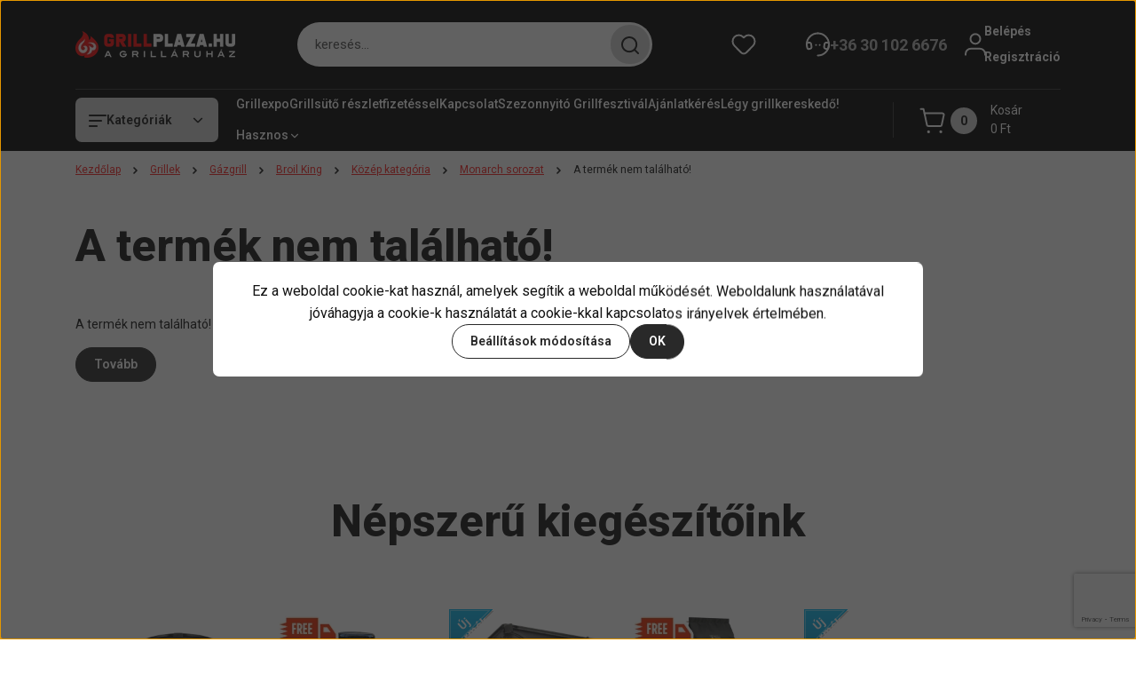

--- FILE ---
content_type: text/html; charset=UTF-8
request_url: https://www.grillplaza.hu/broil_king_-_monarch_390_csomag_akcio_598
body_size: 40777
content:
<!DOCTYPE html>
<html lang="hu" dir="ltr">
<head>
    <title>A termék nem található!</title>
    <meta charset="utf-8">
    <meta name="description" content=" a  kategóriában">
    <meta name="robots" content="index, follow">
    <link href="https://grillezz.cdn.shoprenter.hu/custom/grillezz/image/data/LOGO/grillplaza-favicon.png?lastmod=1654093132.1762171367" rel="icon" />
    <link href="https://grillezz.cdn.shoprenter.hu/custom/grillezz/image/data/LOGO/grillplaza-favicon.png?lastmod=1654093132.1762171367" rel="apple-touch-icon" />
    <base href="https://www.grillplaza.hu:443" />
    <meta name="google-site-verification" content="_rqZiDy5egSxWMdBL2ooUCDSP3ajhnaK_XWFbLFW_u8" />
<meta name="facebook-domain-verification" content="0tzttrwxo6t5s5knihhqqk2iq4ythi" />
<meta name="google-site-verification" content="VSYId7XtsiSxHBpAynJEU1U2WCzvisutqCfednBrogA" />

    <meta name="viewport" content="width=device-width, initial-scale=1">
            <style>
            


:root {
--global-color: #000000;
--secondary-color: #d1d1d1;
--footer-global-color: #000000;
--footer-secondary-color: #d1d1d1;
--button-color: #292929;
--link-color: #fc1f1f;
--link-hover-color: #a30000;
--price-color: #121212;
--price-original-color: #676767;
--price-special-color: #db0021;
--price-special-color-90-opacity: #db002120;
--corner_10: 7px;
--corner_5: calc(var(--corner_10) * 0.5);
--corner_15: calc(var(--corner_10) * 1.5);
--corner_20: calc(var(--corner_10) * 2);
--corner_25: calc(var(--corner_10) * 2.5);
--corner_30: calc(var(--corner_10) * 3);
--corner_50: calc(var(--corner_10) * 5);
--button_icon_add_to_cart: url("data:image/svg+xml,%3Csvg width='30' height='30' viewBox='0 0 30 30' fill='none' xmlns='http://www.w3.org/2000/svg'%3E%3Crect width='29.996' height='30' rx='14.998' fill='white'/%3E%3Cpath d='M9.39746 10.155L8.78198 7.38672H7.00195' stroke='%23292929' stroke-width='1.5' stroke-linecap='round' stroke-linejoin='round'/%3E%3Cpath fill-rule='evenodd' clip-rule='evenodd' d='M11.0185 17.7302L9.39258 10.1543H21.073C21.6608 10.1543 22.0982 10.696 21.9755 11.2708L20.5895 17.7302C20.4981 18.1556 20.1226 18.4592 19.687 18.4592H11.92C11.4854 18.4592 11.1099 18.1556 11.0185 17.7302Z' stroke='%23292929' stroke-width='1.5' stroke-linecap='round' stroke-linejoin='round'/%3E%3Cpath d='M20.0123 21.8048C19.8213 21.8048 19.6662 21.9598 19.6681 22.1508C19.6681 22.3419 19.8231 22.4969 20.0141 22.4969C20.2051 22.4969 20.3602 22.3419 20.3602 22.1508C20.3592 21.9598 20.2042 21.8048 20.0123 21.8048' stroke='%23292929' stroke-width='1.5' stroke-linecap='round' stroke-linejoin='round'/%3E%3Cpath d='M12.0616 21.8048C11.8706 21.8048 11.7155 21.9598 11.7174 22.1508C11.7165 22.3419 11.8715 22.4969 12.0625 22.4969C12.2535 22.4969 12.4085 22.3419 12.4085 22.1508C12.4085 21.9598 12.2535 21.8048 12.0616 21.8048' stroke='%23292929' stroke-width='1.5' stroke-linecap='round' stroke-linejoin='round'/%3E%3C/svg%3E");
--button_icon_notify_request: url("data:image/svg+xml,%3Csvg width='30' height='30' viewBox='0 0 30 30' fill='none' xmlns='http://www.w3.org/2000/svg'%3E%3Crect width='29.996' height='30' rx='14.998' fill='white'/%3E%3Cpath d='M10.6016 14.1149V13.4066C10.6016 11.255 12.3458 9.51074 14.4974 9.51074C16.649 9.51074 18.3932 11.255 18.3932 13.4066V14.1149' stroke='%23292929' stroke-width='1.5' stroke-linecap='round' stroke-linejoin='round'/%3E%3Cpath d='M20.1641 8.80241L20.8724 8.44824' stroke='%23292929' stroke-width='1.5' stroke-linecap='round' stroke-linejoin='round'/%3E%3Cpath d='M20.873 12.3438H21.5814' stroke='%23292929' stroke-width='1.5' stroke-linecap='round' stroke-linejoin='round'/%3E%3Cpath d='M8.83138 8.80241L8.12305 8.44824' stroke='%23292929' stroke-width='1.5' stroke-linecap='round' stroke-linejoin='round'/%3E%3Cpath d='M8.1224 12.3438L7.41406 12.3438' stroke='%23292929' stroke-width='1.5' stroke-linecap='round' stroke-linejoin='round'/%3E%3Cpath d='M18.3929 14.1147C18.4108 15.6163 19.0097 17.0527 20.0639 18.1222C20.1628 18.2232 20.1915 18.3737 20.1367 18.5039C20.0819 18.6343 19.9543 18.719 19.8129 18.7188L9.18136 18.7189C9.04 18.719 8.91237 18.6343 8.85755 18.504C8.80274 18.3737 8.83143 18.2232 8.93034 18.1222C9.98452 17.0527 10.5834 15.6163 10.6013 14.1147' stroke='%23292929' stroke-width='1.5' stroke-linecap='round' stroke-linejoin='round'/%3E%3Cpath d='M16.0918 20.8438C15.6847 21.2947 15.1056 21.5521 14.498 21.5521C13.8905 21.5521 13.3114 21.2947 12.9043 20.8438' stroke='%23292929' stroke-width='1.5' stroke-linecap='round' stroke-linejoin='round'/%3E%3C/svg%3E");
--button_icon_offer_request: url("data:image/svg+xml,%3Csvg width='30' height='30' viewBox='0 0 30 30' fill='none' xmlns='http://www.w3.org/2000/svg'%3E%3Crect width='29.996' height='30' rx='14.998' fill='white'/%3E%3Crect x='6.24805' y='8.125' width='16.5' height='13.75' rx='4' stroke='%23292929' stroke-width='1.5' stroke-linecap='round' stroke-linejoin='round'/%3E%3Cpath d='M9.91406 12.2354L13.7683 13.9158C14.2338 14.1188 14.7626 14.1196 15.2287 13.918L19.0807 12.2524' stroke='%23292929' stroke-width='1.5' stroke-linecap='round' stroke-linejoin='round'/%3E%3C/svg%3E");
--tick-footer: url("data:image/svg+xml,%3Csvg width='13' height='9' viewBox='0 0 13 9' fill='none' xmlns='http://www.w3.org/2000/svg'%3E%3Cpath d='M5.08543 5.93367L2.25698 3.10527L0.842773 4.51947L5.08543 8.76217L12.1564 1.69107L10.7422 0.276855L5.08543 5.93367Z' fill='%23000000'/%3E%3C/svg%3E");


                --text-on-global: #ffffff;
        --rgb-text-on-global: 255,255,255;
                    --tick-on-global: url("data:image/svg+xml,%3Csvg width='13' height='9' viewBox='0 0 13 9' fill='none' xmlns='http://www.w3.org/2000/svg'%3E%3Cpath d='M5.08543 5.93367L2.25698 3.10527L0.842773 4.51947L5.08543 8.76217L12.1564 1.69107L10.7422 0.276855L5.08543 5.93367Z' fill='%23FFFFFF'/%3E%3C/svg%3E");
                            --select-arrow-on-global: url("data:image/svg+xml,%3Csvg xmlns='http://www.w3.org/2000/svg' viewBox='0 0 16 16'%3E%3Cpath fill='none' opacity='0.5' stroke='%23FFFFFF' stroke-linecap='round' stroke-linejoin='round' stroke-width='2' d='m2 5 6 6 6-6'/%3E%3C/svg%3E");
                            --radio-on-global: url("data:image/svg+xml,%3Csvg width='12' height='12' viewBox='0 0 12 12' fill='none' xmlns='http://www.w3.org/2000/svg'%3E%3Crect y='0.000488281' width='12' height='12' rx='6' fill='%23FFFFFF'/%3E%3C/svg%3E");
            
                --text-on-secondary: #121212;
        --rgb-text-on-secondary: 18,18,18;
                    --tick-on-secondary: url("data:image/svg+xml,%3Csvg width='13' height='9' viewBox='0 0 13 9' fill='none' xmlns='http://www.w3.org/2000/svg'%3E%3Cpath d='M5.08543 5.93367L2.25698 3.10527L0.842773 4.51947L5.08543 8.76217L12.1564 1.69107L10.7422 0.276855L5.08543 5.93367Z' fill='%23121212'/%3E%3C/svg%3E");
                            --select-arrow-on-secondary: url("data:image/svg+xml,%3Csvg xmlns='http://www.w3.org/2000/svg' viewBox='0 0 16 16'%3E%3Cpath fill='none' opacity='0.5' stroke='%23121212' stroke-linecap='round' stroke-linejoin='round' stroke-width='2' d='m2 5 6 6 6-6'/%3E%3C/svg%3E");
                            --radio-on-secondary: url("data:image/svg+xml,%3Csvg width='12' height='12' viewBox='0 0 12 12' fill='none' xmlns='http://www.w3.org/2000/svg'%3E%3Crect y='0.000488281' width='12' height='12' rx='6' fill='%23121212'/%3E%3C/svg%3E");
            
                --text-on-footer-global: #ffffff;
        --rgb-text-on-footer-global: 255,255,255;
                    --tick-on-footer-global: url("data:image/svg+xml,%3Csvg width='13' height='9' viewBox='0 0 13 9' fill='none' xmlns='http://www.w3.org/2000/svg'%3E%3Cpath d='M5.08543 5.93367L2.25698 3.10527L0.842773 4.51947L5.08543 8.76217L12.1564 1.69107L10.7422 0.276855L5.08543 5.93367Z' fill='%23FFFFFF'/%3E%3C/svg%3E");
                            --select-arrow-on-footer-global: url("data:image/svg+xml,%3Csvg xmlns='http://www.w3.org/2000/svg' viewBox='0 0 16 16'%3E%3Cpath fill='none' opacity='0.5' stroke='%23FFFFFF' stroke-linecap='round' stroke-linejoin='round' stroke-width='2' d='m2 5 6 6 6-6'/%3E%3C/svg%3E");
                            --radio-on-footer-global: url("data:image/svg+xml,%3Csvg width='12' height='12' viewBox='0 0 12 12' fill='none' xmlns='http://www.w3.org/2000/svg'%3E%3Crect y='0.000488281' width='12' height='12' rx='6' fill='%23FFFFFF'/%3E%3C/svg%3E");
            
                --text-on-footer-secondary: #121212;
        --rgb-text-on-footer-secondary: 18,18,18;
                    --tick-on-footer-secondary: url("data:image/svg+xml,%3Csvg width='13' height='9' viewBox='0 0 13 9' fill='none' xmlns='http://www.w3.org/2000/svg'%3E%3Cpath d='M5.08543 5.93367L2.25698 3.10527L0.842773 4.51947L5.08543 8.76217L12.1564 1.69107L10.7422 0.276855L5.08543 5.93367Z' fill='%23121212'/%3E%3C/svg%3E");
                            --select-arrow-on-footer-secondary: url("data:image/svg+xml,%3Csvg xmlns='http://www.w3.org/2000/svg' viewBox='0 0 16 16'%3E%3Cpath fill='none' opacity='0.5' stroke='%23121212' stroke-linecap='round' stroke-linejoin='round' stroke-width='2' d='m2 5 6 6 6-6'/%3E%3C/svg%3E");
                            --radio-on-footer-secondary: url("data:image/svg+xml,%3Csvg width='12' height='12' viewBox='0 0 12 12' fill='none' xmlns='http://www.w3.org/2000/svg'%3E%3Crect y='0.000488281' width='12' height='12' rx='6' fill='%23121212'/%3E%3C/svg%3E");
            
                --text-on-button: #ffffff;
        --rgb-text-on-button: 255,255,255;
                            
                --text-on-price-special: #ffffff;
        --rgb-text-on-price-special: 255,255,255;
                            
}}        </style>
        


    
                                <style>
                @font-face {
                    font-family: 'Roboto';
                    font-display: swap;
                    src: url('catalog/view/fonts/google-fonts/roboto-multilang.woff2') format('woff2');
                    font-style: normal;
                    font-weight: 100 900;
                }
            </style>
            
<style>
    :root {
        --hamburg-base-font-family: 'Roboto', sans-serif;
        --hamburg-secondary-font-family: 'Roboto', sans-serif;
    }
</style>
        <link rel="stylesheet" href="https://grillezz.cdn.shoprenter.hu/catalog/view/theme/hamburg_global/minified/template/assets/base.css?v=1765276299.1768824531.grillezz">
        <link rel="stylesheet" href="https://grillezz.cdn.shoprenter.hu/catalog/view/theme/hamburg_global/minified/template/assets/component-slick.css?v=1749826620.1768824531.grillezz">
        <link rel="stylesheet" href="https://grillezz.cdn.shoprenter.hu/catalog/view/theme/hamburg_global/minified/template/assets/product-card.css?v=1758107564.1768824531.grillezz">
        <link rel="stylesheet" href="https://grillezz.cdn.shoprenter.hu/catalog/view/theme/hamburg_global/minified/template/assets/component-animations.css?v=1748333116.1768824531.grillezz">
                    <link rel="stylesheet" href="https://grillezz.cdn.shoprenter.hu/catalog/view/theme/hamburg_global/minified/template/assets/component-drawer.css?v=1752488784.1768824531.grillezz">
                <style>
            *,
            *::before,
            *::after {
                box-sizing: border-box;
            }
        </style>
                    <style>
                body .edit-link {
                    position: absolute;
                    top: 0;
                    right: 0;
                    opacity: 0;
                    width: 30px;
                    height: 30px;
                    font-size: 16px;
                    color: #111111;
                    display: flex;
                    justify-content: center;
                    align-items: center;
                    border: 1px solid rgba(0, 0, 0, 0.8);
                    transition: none;
                    background: rgba(255, 255, 255, 0.5);
                    z-index: 100;
                }
                .module-editable {
                    position: relative;
                }

                .page-head-title:hover > .edit-link,
                .module-editable:hover > .edit-link,
                .product-card:hover .edit-link {
                    opacity: 1;
                }
                .page-head-title:hover > .edit-link:hover,
                .module-editable:hover > .edit-link:hover,
                .product-card:hover .edit-link:hover {
                    background: rgba(255, 255, 255, 1);
                }

            </style>
                                            <link rel="stylesheet" href="https://grillezz.cdn.shoprenter.hu/catalog/view/theme/hamburg_global/minified/template/assets/component-grecaptcha.css?v=1734086023.1768824531.grillezz">
        
        <link rel="stylesheet" href="https://grillezz.cdn.shoprenter.hu/catalog/view/theme/hamburg_global/minified/template/assets/component-quantity.css?v=1763389740.1768824531.grillezz">
    
    

        <script>
        window.nonProductQuality = 80;
    </script>
    <script src="https://grillezz.cdn.shoprenter.hu/catalog/view/javascript/vendor/jquery/3.7.1/js/jquery.min.js?v=1706895543"></script>

                
        <script defer src="https://grillezz.cdn.shoprenter.hu/catalog/view/javascript/core/focustrap-sr.min.js?v=1755196305"></script>
            <script defer src="https://grillezz.cdn.shoprenter.hu/catalog/view/javascript/core/drawer-sr.min.js?v=1755166681"></script>
        <!-- Header JavaScript codes -->
            <link rel="preload" href="https://grillezz.cdn.shoprenter.hu/web/compiled/js/fragment_loader.js?v=1768831127" as="script" />
        <script src="https://grillezz.cdn.shoprenter.hu/web/compiled/js/fragment_loader.js?v=1768831127"></script>
                    <link rel="preload" href="https://grillezz.cdn.shoprenter.hu/web/compiled/js/base.js?v=1768831127" as="script" />
        <script src="https://grillezz.cdn.shoprenter.hu/web/compiled/js/base.js?v=1768831127"></script>
                    <link rel="preload" href="https://grillezz.cdn.shoprenter.hu/web/compiled/js/nanobar.js?v=1768831127" as="script" />
        <script src="https://grillezz.cdn.shoprenter.hu/web/compiled/js/nanobar.js?v=1768831127"></script>
                    <!-- Header jQuery onLoad scripts -->
    <script>var BASEURL='https://www.grillplaza.hu';Currency={"symbol_left":"","symbol_right":" Ft","decimal_place":0,"decimal_point":",","thousand_point":".","currency":"HUF","value":1};var ShopRenter=ShopRenter||{};ShopRenter.product={"id":0,"sku":"","currency":"HUF","unitName":"","price":0,"name":"","brand":"","currentVariant":[],"parent":{"id":0,"sku":"","unitName":"","price":0,"name":""}};$(document).ready(function(){});window.addEventListener('load',function(){});</script><script src="https://grillezz.cdn.shoprenter.hu/web/compiled/js/vue/manifest.bundle.js?v=1768831124"></script><script>var ShopRenter=ShopRenter||{};ShopRenter.onCartUpdate=function(callable){document.addEventListener('cartChanged',callable)};ShopRenter.onItemAdd=function(callable){document.addEventListener('AddToCart',callable)};ShopRenter.onItemDelete=function(callable){document.addEventListener('deleteCart',callable)};ShopRenter.onSearchResultViewed=function(callable){document.addEventListener('AuroraSearchResultViewed',callable)};ShopRenter.onSubscribedForNewsletter=function(callable){document.addEventListener('AuroraSubscribedForNewsletter',callable)};ShopRenter.onCheckoutInitiated=function(callable){document.addEventListener('AuroraCheckoutInitiated',callable)};ShopRenter.onCheckoutShippingInfoAdded=function(callable){document.addEventListener('AuroraCheckoutShippingInfoAdded',callable)};ShopRenter.onCheckoutPaymentInfoAdded=function(callable){document.addEventListener('AuroraCheckoutPaymentInfoAdded',callable)};ShopRenter.onCheckoutOrderConfirmed=function(callable){document.addEventListener('AuroraCheckoutOrderConfirmed',callable)};ShopRenter.onCheckoutOrderPaid=function(callable){document.addEventListener('AuroraOrderPaid',callable)};ShopRenter.onCheckoutOrderPaidUnsuccessful=function(callable){document.addEventListener('AuroraOrderPaidUnsuccessful',callable)};ShopRenter.onProductPageViewed=function(callable){document.addEventListener('AuroraProductPageViewed',callable)};ShopRenter.onMarketingConsentChanged=function(callable){document.addEventListener('AuroraMarketingConsentChanged',callable)};ShopRenter.onCustomerRegistered=function(callable){document.addEventListener('AuroraCustomerRegistered',callable)};ShopRenter.onCustomerLoggedIn=function(callable){document.addEventListener('AuroraCustomerLoggedIn',callable)};ShopRenter.onCustomerUpdated=function(callable){document.addEventListener('AuroraCustomerUpdated',callable)};ShopRenter.onCartPageViewed=function(callable){document.addEventListener('AuroraCartPageViewed',callable)};ShopRenter.customer={"userId":0,"userClientIP":"18.224.228.47","userGroupId":8,"customerGroupTaxMode":"gross","customerGroupPriceMode":"gross_net_tax","email":"","phoneNumber":"","name":{"firstName":"","lastName":""}};ShopRenter.theme={"name":"hamburg_global","family":"hamburg","parent":""};ShopRenter.shop={"name":"grillezz","locale":"hu","currency":{"code":"HUF","rate":1},"domain":"grillezz.myshoprenter.hu"};ShopRenter.page={"route":"product\/product","queryString":"broil_king_-_monarch_390_csomag_akcio_598"};ShopRenter.formSubmit=function(form,callback){callback();};let loadedAsyncScriptCount=0;function asyncScriptLoaded(position){loadedAsyncScriptCount++;if(position==='body'){if(document.querySelectorAll('.async-script-tag').length===loadedAsyncScriptCount){if(/complete|interactive|loaded/.test(document.readyState)){document.dispatchEvent(new CustomEvent('asyncScriptsLoaded',{}));}else{document.addEventListener('DOMContentLoaded',()=>{document.dispatchEvent(new CustomEvent('asyncScriptsLoaded',{}));});}}}}</script><script type="text/javascript"async class="async-script-tag"onload="asyncScriptLoaded('header')"src="https://onsite.optimonk.com/script.js?account=10101"></script><script type="text/javascript"async class="async-script-tag"onload="asyncScriptLoaded('header')"src="https://ic-shoprenter-integration.netlify.app/ic_shoprenter_integration.js?merchantAuthToken=lRQdig0FhAdbA04"></script><script type="text/javascript"async class="async-script-tag"onload="asyncScriptLoaded('header')"src="https://ic-shoprenter-integration.netlify.app/product_page_calculation_card.js?merchantAuthToken=lRQdig0FhAdbA04"></script><script type="text/javascript"async class="async-script-tag"onload="asyncScriptLoaded('header')"src="https://ic-shoprenter-integration.netlify.app/product_page_prescore.js?merchantAuthToken=lRQdig0FhAdbA04"></script><script type="text/javascript"async class="async-script-tag"onload="asyncScriptLoaded('header')"src="https://static2.rapidsearch.dev/resultpage.js?shop=grillezz.shoprenter.hu"></script><script type="text/javascript"async class="async-script-tag"onload="asyncScriptLoaded('header')"src="https://utanvet-ellenor.hu/api/shoprenter/utanvet-ellenor.js"></script><script type="text/javascript"src="https://grillezz.cdn.shoprenter.hu/web/compiled/js/vue/customerEventDispatcher.bundle.js?v=1768831124"></script><script>var GOOGLE_RECAPTCHA_SITE_KEY='6Ld6eoIqAAAAAHrDGaPKt8-9YHyGoVTIc3xGKqcD';var RECAPTCHA_PAGES={'newsletter_subscribe':!!true,'contact':!!true,};var isRecaptchaAlreadyValidated=!!false;</script><script async defer src="https://www.google.com/recaptcha/api.js?render=6Ld6eoIqAAAAAHrDGaPKt8-9YHyGoVTIc3xGKqcD&badge=bottomright"></script><script async defer src="https://grillezz.cdn.shoprenter.hu/catalog/view/javascript/recaptcha.js?v=null.1762171367"></script><script>ShopRenter.formSubmit=function(form,callback,action){var isRecaptchaEnabledForAction=RECAPTCHA_PAGES[action]||false;if(isRecaptchaEnabledForAction&&!isRecaptchaAlreadyValidated){checkRecaptcha(form,callback);}else{callback();}};</script><!--Custom header scripts--><script type="text/javascript">WebFontConfig={google:{families:['Staatliches::latin,latin-ext','Barlow+Condensed:400,700,800,400italic,700italic,800italic:latin,latin-ext','Barlow+Semi+Condensed:400,700,400italic,700italic:latin,latin-ext','Barlow:200,300,400,700,800,400italic,700italic,800italic:latin,latin-ext','Open+Sans:300italic,400italic,600italic,700italic,800italic,300,400,600,700,800:latin,latin-ext','Open+Sans+Condensed:300,700:latin,latin-ext','Montserrat:100,200,300,400,500,600,700,800,900,300italic,400italic,500italic,600italic,700italic:latin,latin-ext','Poppins:100,200,300,400,500,600,700,800,300italic,400italic,500italic,600italic,700italic:latin,latin-ext','Jost:100,200,300,400,500,600,700,800,300italic,400italic,500italic,600italic,700italic:latin,latin-ext','Livvic:100,200,300,400,500,600,700,800,300italic,400italic,500italic,600italic,700italic:latin,latin-ext','Roboto:200,300,400,500,700,900,300italic,400italic,500italic,700italic,900italic:latin,latin-ext','Roboto+Condensed:400,700,400italic,700italic:latin,latin-ext']}};(function(){var wf=document.createElement('script');wf.src=('https:'==document.location.protocol?'https':'http')+'://ajax.googleapis.com/ajax/libs/webfont/1/webfont.js';wf.type='text/javascript';wf.async='true';var s=document.getElementsByTagName('script')[0];s.parentNode.insertBefore(wf,s);})();</script><script>!function(w,d,t){w.TiktokAnalyticsObject=t;var ttq=w[t]=w[t]||[];ttq.methods=["page","track","identify","instances","debug","on","off","once","ready","alias","group","enableCookie","disableCookie","holdConsent","revokeConsent","grantConsent"],ttq.setAndDefer=function(t,e){t[e]=function(){t.push([e].concat(Array.prototype.slice.call(arguments,0)))}};for(var i=0;i<ttq.methods.length;i++)ttq.setAndDefer(ttq,ttq.methods[i]);ttq.instance=function(t){for(var e=ttq._i[t]||[],n=0;n<ttq.methods.length;n++)ttq.setAndDefer(e,ttq.methods[n]);return e},ttq.load=function(e,n){var r="https://analytics.tiktok.com/i18n/pixel/events.js",o=n&&n.partner;ttq._i=ttq._i||{},ttq._i[e]=[],ttq._i[e]._u=r,ttq._t=ttq._t||{},ttq._t[e]=+new Date,ttq._o=ttq._o||{},ttq._o[e]=n||{};n=document.createElement("script");n.type="text/javascript",n.async=!0,n.src=r+"?sdkid="+e+"&lib="+t;e=document.getElementsByTagName("script")[0];e.parentNode.insertBefore(n,e)};ttq.load('CU4E6QBC77U7P33J0HDG');ttq.page();}(window,document,'ttq');</script>                <script>window["bp"]=window["bp"]||function(){(window["bp"].q=window["bp"].q||[]).push(arguments);};window["bp"].l=1*new Date();scriptElement=document.createElement("script");firstScript=document.getElementsByTagName("script")[0];scriptElement.async=true;scriptElement.src='https://pixel.barion.com/bp.js';firstScript.parentNode.insertBefore(scriptElement,firstScript);window['barion_pixel_id']='BP-qvIjxQn4bv-DD';bp('init','addBarionPixelId','BP-qvIjxQn4bv-DD');</script><noscript>
    <img height="1" width="1" style="display:none" alt="Barion Pixel" src="https://pixel.barion.com/a.gif?ba_pixel_id='BP-qvIjxQn4bv-DD'&ev=contentView&noscript=1">
</noscript>
                        <script type="text/javascript" src="https://grillezz.cdn.shoprenter.hu/web/compiled/js/vue/fullBarionPixel.bundle.js?v=1768831124"></script>


                                <script type="text/javascript" src="https://grillezz.cdn.shoprenter.hu/web/compiled/js/vue/TikTokClickIdListener.bundle.js?v=1768831124"></script>

            <script>window.dataLayer=window.dataLayer||[];function gtag(){dataLayer.push(arguments)};var ShopRenter=ShopRenter||{};ShopRenter.config=ShopRenter.config||{};ShopRenter.config.googleConsentModeDefaultValue="denied";</script>                        <script type="text/javascript" src="https://grillezz.cdn.shoprenter.hu/web/compiled/js/vue/googleConsentMode.bundle.js?v=1768831124"></script>

            <!-- Meta Pixel Code -->
<script>
!function(f,b,e,v,n,t,s)
{if(f.fbq)return;n=f.fbq=function(){n.callMethod?
n.callMethod.apply(n,arguments):n.queue.push(arguments)};
if(!f._fbq)f._fbq=n;n.push=n;n.loaded=!0;n.version='2.0';
n.queue=[];t=b.createElement(e);t.async=!0;
t.src=v;s=b.getElementsByTagName(e)[0];
s.parentNode.insertBefore(t,s)}(window, document,'script',
'https://connect.facebook.net/en_US/fbevents.js');
fbq('consent', 'revoke');
fbq('init', '1002279577359361');
fbq('track', 'PageView');
document.addEventListener('AuroraProductPageViewed', function(auroraEvent) {
                    fbq('track', 'ViewContent', {
                        content_type: 'product',
                        content_ids: [auroraEvent.detail.product.id.toString()],
                        value: parseFloat(auroraEvent.detail.product.grossUnitPrice),
                        currency: auroraEvent.detail.product.currency
                    }, {
                        eventID: auroraEvent.detail.event.id
                    });
                });
document.addEventListener('AuroraAddedToCart', function(auroraEvent) {
    var fbpId = [];
    var fbpValue = 0;
    var fbpCurrency = '';

    auroraEvent.detail.products.forEach(function(item) {
        fbpValue += parseFloat(item.grossUnitPrice) * item.quantity;
        fbpId.push(item.id);
        fbpCurrency = item.currency;
    });


    fbq('track', 'AddToCart', {
        content_ids: fbpId,
        content_type: 'product',
        value: fbpValue,
        currency: fbpCurrency
    }, {
        eventID: auroraEvent.detail.event.id
    });
})
window.addEventListener('AuroraMarketingCookie.Changed', function(event) {
            let consentStatus = event.detail.isAccepted ? 'grant' : 'revoke';
            if (typeof fbq === 'function') {
                fbq('consent', consentStatus);
            }
        });
</script>
<noscript><img height="1" width="1" style="display:none"
src="https://www.facebook.com/tr?id=1002279577359361&ev=PageView&noscript=1"
/></noscript>
<!-- End Meta Pixel Code -->
            <!-- Google Tag Manager -->
<script>(function(w,d,s,l,i){w[l]=w[l]||[];w[l].push({'gtm.start':
new Date().getTime(),event:'gtm.js'});var f=d.getElementsByTagName(s)[0],
j=d.createElement(s),dl=l!='dataLayer'?'&l='+l:'';j.async=true;j.src=
'https://www.googletagmanager.com/gtm.js?id='+i+dl;f.parentNode.insertBefore(j,f);
})(window,document,'script','dataLayer','GTM-NTCKN7Z');</script>
<!-- End Google Tag Manager -->
            <!-- Global site tag (gtag.js) - Google Ads: 945472332 -->
<script async src="https://www.googletagmanager.com/gtag/js?id=AW-945472332"></script>
<script>
  window.dataLayer = window.dataLayer || [];
  function gtag(){dataLayer.push(arguments);}
  gtag('js', new Date());

  gtag('config', 'AW-945472332');
</script>

            
                <!--Global site tag(gtag.js)--><script async src="https://www.googletagmanager.com/gtag/js?id=G-TZ9CTGB48X"></script><script>window.dataLayer=window.dataLayer||[];function gtag(){dataLayer.push(arguments);}
gtag('js',new Date());gtag('config','G-TZ9CTGB48X');gtag('config','AW-11081935041',{"allow_enhanced_conversions":true});</script>                                <script type="text/javascript" src="https://grillezz.cdn.shoprenter.hu/web/compiled/js/vue/GA4EventSender.bundle.js?v=1768831124"></script>

    
    
</head>
<body id="body" class="page-body grecaptcha-active hamburg_global-body" data-test-id="product-product" role="document">
    <div class="a11y-nav">
        <a href="#js-main-content" class="a11y-nav__link js-a11y-nav__link">Ugrás a fő tartalomhoz</a>
        <button id="js-a11y-feedback-btn"
                type="button"
                aria-haspopup="dialog"
                class="a11y-nav__link a11y-nav__open-feedback-btn"
        >
            Visszajelzés a kisegítő lehetőségekről
        </button>
    </div>
<script>ShopRenter.theme.breakpoints={'xs':0,'sm':576,'md':768,'lg':992,'xl':1200,'xxl':1400}</script><!--Google Tag Manager(noscript)--><noscript><iframe src="https://www.googletagmanager.com/ns.html?id=GTM-NTCKN7Z"
height="0"width="0"style="display:none;visibility:hidden"></iframe></noscript><!--End Google Tag Manager(noscript)--><div id="fb-root"></div><script>(function(d,s,id){var js,fjs=d.getElementsByTagName(s)[0];if(d.getElementById(id))return;js=d.createElement(s);js.id=id;js.src="//connect.facebook.net/hu_HU/sdk/xfbml.customerchat.js#xfbml=1&version=v2.12&autoLogAppEvents=1";fjs.parentNode.insertBefore(js,fjs);}(document,"script","facebook-jssdk"));</script>
                    

<!-- cached --><div class="nanobar-cookie-box nanobar position-fixed w-100 js-nanobar-first-login">
    <div class="container nanobar__container">
        <div class="row nanobar__container-row flex-column flex-sm-row align-items-center">
            <div class="nanobar__text col-12">
                                <div class="nanobar__text-content d-flex align-items-center"><p>Ez a weboldal cookie-kat használ, amelyek segítik a weboldal működését. Weboldalunk használatával jóváhagyja a cookie-k használatát a cookie-kkal kapcsolatos irányelvek értelmében.
</p></div>
            </div>
            <div class="nanobar__buttons col-12">
                <button class="btn btn-secondary js-nanobar-settings-button">
                    Beállítások módosítása
                </button>
                <button class="btn btn-primary nanobar-btn js-nanobar-close-cookies" data-button-save-text="Beállítások mentése">
                    OK
                </button>
            </div>
        </div>
        <div class="nanobar__cookies js-nanobar-cookies flex-column flex-sm-row text-start" style="display: none;">
            <div class="form-check">
                <input class="form-check-input" type="checkbox" name="required_cookies" disabled checked />
                <label class="form-check-label">
                    Szükséges cookie-k
                    <div class="cookies-help-text">
                        Ezek a cookie-k segítenek abban, hogy a webáruház használható és működőképes legyen.
                    </div>
                </label>
            </div>
            <div class="form-check">
                <input id="marketing_cookies" class="form-check-input js-nanobar-marketing-cookies" type="checkbox" name="marketing_cookies"
                         checked />
                <label class="form-check-label" for="marketing_cookies">
                    Marketing cookie-k
                    <div class="cookies-help-text">
                        Ezeket a cookie-k segítenek abban, hogy az Ön érdeklődési körének megfelelő reklámokat és termékeket jelenítsük meg a webáruházban.
                    </div>
                </label>
            </div>
        </div>
    </div>
</div>

<script>
    (function ($) {
        $(document).ready(function () {
            new AuroraNanobar.FirstLogNanobarCheckbox(jQuery('.js-nanobar-first-login'), 'modal');
        });
    })(jQuery);
</script>
<!-- /cached -->

        
                    <div class="layout-wrapper">
                                                            <div id="section-header" class="section-wrapper ">
    
        
    <link rel="stylesheet" href="https://grillezz.cdn.shoprenter.hu/catalog/view/theme/hamburg_global/minified/template/assets/header.css?v=1755161742.1768824531.grillezz">
            
    <header class="header d-grid align-items-center js-sticky-header--active">
                <div id="js-header-element" class="container header-container">
            <div class="header-row d-flex flex-wrap align-items-center justify-content-between">
                                <div id="js-mobile-navbar" class="header-height-70 d-flex d-lg-none align-items-center header-mobile-navbar">
                    <button id="hamburger-button-desktop"
                            class="js-hamburger-trigger header-hamburger-button btn position-relative d-flex justify-content-start align-items-center"
                            aria-label=" Kategóriák "
                            aria-haspopup="dialog"
                            aria-controls="js-mobile-nav"
                    >
                            <span class="hamburger-icon position-relative">
                                <svg width="20" height="14" viewBox="0 0 20 14" fill="none" xmlns="http://www.w3.org/2000/svg" aria-hidden="true">
    <path class="hamburger-icon-line line-1" d="M0 1C0 0.447715 0.447715 0 1 0H19C19.5523 0 20 0.447715 20 1C20 1.55228 19.5523 2 19 2H1C0.447715 2 0 1.55228 0 1Z" fill="currentColor"/>
    <path class="hamburger-icon-line line-2" d="M0 7C0 6.44772 0.447715 6 1 6H14C14.5523 6 15 6.44772 15 7C15 7.55228 14.5523 8 14 8H1C0.447715 8 0 7.55228 0 7Z" fill="currentColor"/>
    <path class="hamburger-icon-line line-3" d="M0 13C0 12.4477 0.447715 12 1 12H9C9.55228 12 10 12.4477 10 13C10 13.5523 9.55229 14 9 14H1C0.447715 14 0 13.5523 0 13Z" fill="currentColor"/>
    <path class="hamburger-icon-line line-1-hidden" d="M0 1C0 0.447715 0.447715 0 1 0H19C19.5523 0 20 0.447715 20 1C20 1.55228 19.5523 2 19 2H1C0.447715 2 0 1.55228 0 1Z" fill="currentColor"/>
</svg>
                            </span>
                    </button>
                </div>
                                <a href="/" class="header-logo header-height-100 d-flex align-items-center header-global-on-color" title="Kezdőlap">
                                            <img
    src='https://grillezz.cdn.shoprenter.hu/custom/grillezz/image/cache/w180h40/2026-Hamburg-sablon/Logo/Grillplaza-logo-feher.png.webp?lastmod=0.1762171367'

    
            width="180"
    
            height="40"
    
            class="header-logo-img"
    
    
    alt="Kezdőlap"

    
    />

                                    </a>
                                    <div class="dropdown search-module d-flex header-navbar-top-right-item" role="search">
                        <div class="input-group">
                            <input class="search-module__input form-control form-control-lg disableAutocomplete"
                                   type="search"
                                   placeholder="keresés..."
                                   autocomplete="off"
                                   value=""
                                   id="filter_keyword"
                                   aria-label="Keresési kifejezés"
                                   role="combobox"
                                   aria-controls="results"
                                   aria-expanded="false"
                            />
                            <span class="search-button-append position-absolute d-flex h-100">
                                    <button class="btn header-search-button" type="button" onclick="moduleSearch();" aria-label="Keresés indítása">
                                        <svg width="20" height="20" viewBox="0 0 20 20" fill="none" xmlns="http://www.w3.org/2000/svg" aria-hidden="true">
    <path fill-rule="evenodd" clip-rule="evenodd" d="M9.08775 2.00049C5.17536 2.00049 2.00195 5.17389 2.00195 9.08628C2.00195 12.9987 5.17536 16.1721 9.08775 16.1721C13.0021 16.1721 16.1735 12.9988 16.1735 9.08628C16.1735 5.17372 13.0021 2.00049 9.08775 2.00049ZM9.08775 18.1721C14.107 18.1721 18.1735 14.1031 18.1735 9.08628C18.1735 4.0695 14.107 0.000488281 9.08775 0.000488281C4.07079 0.000488281 0.00195312 4.06932 0.00195312 9.08628C0.00195312 14.1032 4.07079 18.1721 9.08775 18.1721Z" fill="currentColor"/>
    <path fill-rule="evenodd" clip-rule="evenodd" d="M14.1012 14.0994C14.4918 13.709 15.125 13.7091 15.5154 14.0998L14.1009 15.5136C13.7105 15.123 13.7106 14.4899 14.1012 14.0994ZM14.1009 15.5136L18.2918 19.7067C18.6822 20.0973 19.3153 20.0975 19.706 19.7071C20.0966 19.3167 20.0968 18.6835 19.7064 18.2929L15.5154 14.0998L14.1009 15.5136Z" fill="currentColor"/>
</svg>

                                    </button>
                                </span>
                        </div>
                        <input type="hidden" id="filter_description" value="0"/>
                        <input type="hidden" id="search_shopname" value="grillezz"/>
                        <div role="status"
                             aria-live="polite"
                             aria-atomic="true"
                             class="visually-hidden"
                             id="js-search-autosuggest-feedback"
                        ></div>
                        <div id="results" class="dropdown-menu search-results"></div>
                    </div>
                                                                                            
                    <div id="header-wishlist" class="header-box-icon header-height-100 d-flex align-items-center justify-content-center">
                            <span class="header-wishlist-icon header-global-on-color position-absolute">
                                <svg width="27" height="24" viewBox="0 0 27 24" fill="none" xmlns="http://www.w3.org/2000/svg" class="icon-header-wishlist" aria-hidden="true">
    <path fill-rule="evenodd" clip-rule="evenodd" d="M14.207 3.63099L13.5 4.34893L12.7928 3.63088C11.5035 2.32108 9.74251 1.5835 7.90462 1.5835C6.06673 1.5835 4.30572 2.32108 3.01642 3.63088C0.327859 6.39373 0.327859 10.7949 3.01642 13.5578L10.5062 21.1628C11.2959 21.965 12.3744 22.4168 13.5 22.4168C14.6257 22.4168 15.7042 21.965 16.4938 21.1628L23.9836 13.5579C26.6721 10.7951 26.6721 6.39387 23.9836 3.631C22.6943 2.32116 20.9332 1.58354 19.0953 1.58354C17.2574 1.58354 15.4963 2.32115 14.207 3.63099Z" stroke="currentColor" stroke-width="2" stroke-linecap="round" stroke-linejoin="round"/>
</svg>

                            </span>
                                                    <hx:include src="/_fragment?_path=_format%3Dhtml%26_locale%3Den%26_controller%3Dmodule%252Fwishlist&amp;_hash=z22susC6MXpsV%2FCzMh74iKLAfcMiSzGe6muTIlf9wX4%3D"></hx:include>
                        <style>
                            .js-add-to-wishlist .icon-heart {
                                transition: opacity 0.3s, color 0.3s;
                            }

                            .icon-heart__filled {
                                opacity: 0;
                                position: absolute;
                                left: 0;
                            }

                            .js-product-on-wishlist .icon-heart__unfilled {
                                opacity: 0;
                            }

                            .js-product-on-wishlist .icon-heart__filled {
                                opacity: 1;
                            }
                        </style>
                    </div>
                                                                                            <div class="header-contact-wrapper header-height-100 d-none d-lg-flex align-items-center">
                        <div class="header-contact-wrapper-left header-global-on-color">
                            <span><svg width="27" height="28" viewBox="0 0 27 28" fill="none" xmlns="http://www.w3.org/2000/svg" aria-hidden="true">
    <path d="M25.9998 13.9995C25.9998 20.9029 20.4034 26.4993 13.5 26.4993" stroke="currentColor" stroke-width="2" stroke-linecap="round" stroke-linejoin="round"/>
    <path d="M1 14.0002C1 7.09682 6.59633 1.50049 13.4998 1.50049" stroke="currentColor" stroke-width="2" stroke-linecap="round" stroke-linejoin="round"/>
    <path d="M1 13.9997C1.0002 15.4639 1.26061 16.9163 1.7691 18.2893C2.00165 18.927 2.65729 19.3068 3.32615 19.1913L4.69583 18.9498C5.80286 18.7546 6.5554 17.7163 6.39643 16.6035L5.98418 13.7179C5.90437 13.1592 5.60135 12.6569 5.14444 12.3257C4.68752 11.9945 4.11581 11.8629 3.56008 11.9609L1.11486 12.392" stroke="currentColor" stroke-width="2" stroke-linecap="round" stroke-linejoin="round"/>
    <path d="M25.9998 14.0002C25.9998 7.09682 20.4034 1.50049 13.5 1.50049" stroke="currentColor" stroke-width="2" stroke-linecap="round" stroke-linejoin="round"/>
    <path d="M25.9996 13.9997C25.9994 15.4639 25.739 16.9163 25.2305 18.2893C24.998 18.927 24.3423 19.3068 23.6735 19.1913L22.3038 18.9498C21.1968 18.7546 20.4442 17.7163 20.6032 16.6035L21.0155 13.7179C21.0953 13.1592 21.3983 12.6569 21.8552 12.3257C22.3121 11.9945 22.8838 11.8629 23.4396 11.9609L25.8848 12.392" stroke="currentColor" stroke-width="2" stroke-linecap="round" stroke-linejoin="round"/>
    <path d="M15.5733 14.6816C15.5691 14.6816 15.5654 14.6841 15.5637 14.688C15.5621 14.6919 15.563 14.6964 15.566 14.6993C15.569 14.7023 15.5734 14.7032 15.5773 14.7016C15.5812 14.7 15.5837 14.6962 15.5837 14.692C15.5839 14.6892 15.5828 14.6865 15.5809 14.6845C15.5789 14.6825 15.5761 14.6815 15.5733 14.6816" stroke="currentColor" stroke-width="2" stroke-linecap="round" stroke-linejoin="round"/>
    <path d="M11.4269 14.686C11.4226 14.686 11.4189 14.6886 11.4173 14.6924C11.4157 14.6963 11.4165 14.7008 11.4195 14.7037C11.4225 14.7067 11.4269 14.7076 11.4308 14.706C11.4347 14.7044 11.4372 14.7006 11.4372 14.6964C11.4374 14.6936 11.4364 14.6908 11.4344 14.6888C11.4324 14.6869 11.4296 14.6858 11.4269 14.686" stroke="currentColor" stroke-width="2" stroke-linecap="round" stroke-linejoin="round"/>
</svg>
</span>
                        </div>
                        <div class="header-contact-wrapper-right">
                                                            <a class="header-contact-link header-contact-phone-link header-global-on-color animate-underline-link" href="tel:+36 30 102 6676">+36 30 102 6676</a>
                                                                                </div>
                    </div>
                                                                            <div id="header-login" class="d-none d-xl-flex align-items-center justify-content-center">
                            <div class="header-user-account position-relative header-global-on-color d-flex align-items-center justify-content-center">
                                    <span class="header-login-box-left header-global-on-color  header-user-icon">
                                        <svg width="24" height="26" viewBox="0 0 24 26" fill="none" xmlns="http://www.w3.org/2000/svg" aria-hidden="true">
    <path d="M23 24.6875V23.6562C23 20.4288 20.3837 17.8125 17.1562 17.8125H6.84375C3.61634 17.8125 1 20.4288 1 23.6562V24.6875" stroke="currentColor" stroke-width="2" stroke-linecap="round" stroke-linejoin="round"/>
    <circle cx="12" cy="6.8125" r="5.5" stroke="currentColor" stroke-width="2" stroke-linecap="round" stroke-linejoin="round"/>
</svg>

                                    </span>
                                    <span class="header-login-box-right d-flex flex-column justify-content-center align-items-start">
                                                                            <a href="/customer/login" class="header-login-box-link header-global-on-color animate-underline-link">Belépés</a>
                                        <a href="/customer/register" class="header-login-box-link header-global-on-color animate-underline-link">Regisztráció</a>
                                                                        </span>
                            </div>
                                                    </div>
                                                    <div class="header-newline-separator d-none d-lg-block w-100"></div>
                                                            <div class="header-height-70 align-items-center header-mobile-navbar d-none d-lg-flex">
                            <button id="hamburger-button-desktop" class="js-hamburger-trigger header-hamburger-button btn position-relative d-flex justify-content-start align-items-center"
                                    aria-label=" Kategóriák ">
                                <span class="hamburger-icon position-relative">
                                    <svg width="20" height="14" viewBox="0 0 20 14" fill="none" xmlns="http://www.w3.org/2000/svg" aria-hidden="true">
    <path class="hamburger-icon-line line-1" d="M0 1C0 0.447715 0.447715 0 1 0H19C19.5523 0 20 0.447715 20 1C20 1.55228 19.5523 2 19 2H1C0.447715 2 0 1.55228 0 1Z" fill="currentColor"/>
    <path class="hamburger-icon-line line-2" d="M0 7C0 6.44772 0.447715 6 1 6H14C14.5523 6 15 6.44772 15 7C15 7.55228 14.5523 8 14 8H1C0.447715 8 0 7.55228 0 7Z" fill="currentColor"/>
    <path class="hamburger-icon-line line-3" d="M0 13C0 12.4477 0.447715 12 1 12H9C9.55228 12 10 12.4477 10 13C10 13.5523 9.55229 14 9 14H1C0.447715 14 0 13.5523 0 13Z" fill="currentColor"/>
    <path class="hamburger-icon-line line-1-hidden" d="M0 1C0 0.447715 0.447715 0 1 0H19C19.5523 0 20 0.447715 20 1C20 1.55228 19.5523 2 19 2H1C0.447715 2 0 1.55228 0 1Z" fill="currentColor"/>
</svg>
                                </span>
                                                                                                            <span class="category-title text-start d-none d-xl-block">Kategóriák</span>
                                    
                                    <span class="hamburger-icon-arrow d-none d-xl-block">
                                        <svg class="icon-arrow icon-arrow-down " viewBox="0 0 8 14" width="6" height="13" aria-hidden="true">
    <path fill="none" d="M1.00195 1L7.00195 7L1.00195 13" stroke="currentColor" stroke-width="2" stroke-linecap="round" stroke-linejoin="round"/>
</svg>
                                    </span>
                                                            </button>
                        </div>
                                                    <div id="js-header-bottom-center-element" class="header-bottom-center d-none d-lg-flex align-items-center justify-content-between">
                    <nav class="header__headerlinks d-none d-lg-flex" aria-label="Információs menüpontok">
                        <ul class="list-unstyled headermenu-list">
                            <!-- cached -->
                <li class="headermenu-list__item nav-item">
            <a
                href="https://rendezvenyek.grillplaza.hu/grillexpo/"
                target="_self"
                class="nav-link header-global-on-color headermenu-list__item-link animate-underline-link"
                            >
                Grillexpo
                            </a>
                    </li>
            <li class="headermenu-list__item nav-item">
            <a
                href="https://www.grillplaza.hu/reszletfizetes"
                target="_self"
                class="nav-link header-global-on-color headermenu-list__item-link animate-underline-link"
                            >
                Grillsütő részletfizetéssel
                            </a>
                    </li>
            <li class="headermenu-list__item nav-item">
            <a
                href="https://www.grillplaza.hu/kapcsolat_708"
                target="_self"
                class="nav-link header-global-on-color headermenu-list__item-link animate-underline-link"
                            >
                Kapcsolat
                            </a>
                    </li>
            <li class="headermenu-list__item nav-item">
            <a
                href="https://rendezvenyek.grillplaza.hu/szezonnyito-grillfesztival/"
                target="_blank"
                class="nav-link header-global-on-color headermenu-list__item-link animate-underline-link"
                            >
                Szezonnyitó Grillfesztivál
                            </a>
                    </li>
            <li class="headermenu-list__item nav-item">
            <a
                href="https://www.grillplaza.hu/grillsuto-ajanlatkeres"
                target="_self"
                class="nav-link header-global-on-color headermenu-list__item-link animate-underline-link"
                            >
                Ajánlatkérés
                            </a>
                    </li>
            <li class="headermenu-list__item nav-item">
            <a
                href="https://www.grillplaza.hu/legy-grillkereskedo"
                target="_self"
                class="nav-link header-global-on-color headermenu-list__item-link animate-underline-link"
                            >
                Légy grillkereskedő!
                            </a>
                    </li>
            <li class="headermenu-list__item nav-item dropdown js-dropdown">
            <a
                href="https://www.grillplaza.hu/masok-kerdeztek"
                target="_self"
                class="nav-link dropdown-toggle js-dropdown-toggle header-global-on-color headermenu-list__item-link animate-underline-link"
                                    aria-haspopup="true"
                    aria-expanded="false"
                            >
                Hasznos
                                    <svg class="icon-arrow icon-arrow-down " viewBox="0 0 8 14" width="8" height="8" aria-hidden="true">
    <path fill="none" d="M1.00195 1L7.00195 7L1.00195 13" stroke="currentColor" stroke-width="2" stroke-linecap="round" stroke-linejoin="round"/>
</svg>
                            </a>
                                            <ul class="dropdown-hover-menu headermenu-list-dropdown-hover-menu js-dropdown-menu">
                                            <li class="dropdown-item headermenu-list__subitem">
                            <a
                                href="https://www.grillplaza.hu/hirek_1" class="headermenu-list__subitem-link js-headermenu-list__subitem-link js-dropdown-item animate-underline-link"
                                target="_blank"
                            >
                                Hírek
                            </a>
                        </li>
                                            <li class="dropdown-item headermenu-list__subitem">
                            <a
                                href="https://www.grillplaza.hu/oszi-receptfuzet" class="headermenu-list__subitem-link js-headermenu-list__subitem-link js-dropdown-item animate-underline-link"
                                target="_self"
                            >
                                Receptfüzet
                            </a>
                        </li>
                                            <li class="dropdown-item headermenu-list__subitem">
                            <a
                                href="https://www.grillplaza.hu/cghzkgctku_18" class="headermenu-list__subitem-link js-headermenu-list__subitem-link js-dropdown-item animate-underline-link"
                                target="_self"
                            >
                                Mások kérdezték
                            </a>
                        </li>
                                            <li class="dropdown-item headermenu-list__subitem">
                            <a
                                href="https://www.spatrendonline.hu/grillreceptek/" class="headermenu-list__subitem-link js-headermenu-list__subitem-link js-dropdown-item animate-underline-link"
                                target="_window"
                            >
                                Receptek
                            </a>
                        </li>
                                            <li class="dropdown-item headermenu-list__subitem">
                            <a
                                href="https://www.grillplaza.hu/videok" class="headermenu-list__subitem-link js-headermenu-list__subitem-link js-dropdown-item animate-underline-link"
                                target="_self"
                            >
                                Videók
                            </a>
                        </li>
                                            <li class="dropdown-item headermenu-list__subitem">
                            <a
                                href="https://www.grillplaza.hu/grill-karbantartas" class="headermenu-list__subitem-link js-headermenu-list__subitem-link js-dropdown-item animate-underline-link"
                                target="_self"
                            >
                                Gázgrill karbantartás
                            </a>
                        </li>
                                    </ul>
                    </li>
    
    <!-- /cached -->
                        </ul>
                    </nav>
                                    </div>
                                    
<link rel="stylesheet" href="https://grillezz.cdn.shoprenter.hu/catalog/view/theme/hamburg_global/minified/template/assets/component-sidebar-cart.css?v=1755010831.1768824531.grillezz">
<div class="header-cart js-header-cart header-middle-right-box position-relative">
    <a href="index.php?route=checkout/cart"
       role="button"
       class="js-drawer-trigger js-header-cart__link header-cart__content header-cart__link header-middle-right-box-cart-link position-relative"
       data-drawer-target="js-cart-drawer"
       aria-describedby="header-cart-label"
    >
        <span class="header-cart-icon header-cart__content-left d-flex align-items-center justify-content-start position-relative">
            <svg width="29" height="29" viewBox="0 0 29 29" fill="none" xmlns="http://www.w3.org/2000/svg" aria-hidden="true">
    <path d="M5.65246 6.60239L4.58555 1.80371H1.5" stroke="currentColor" stroke-width="2" stroke-linecap="round" stroke-linejoin="round"/>
    <path fill-rule="evenodd" clip-rule="evenodd" d="M8.47077 19.7349L5.65234 6.60254H25.8996C26.9185 6.60254 27.6767 7.54148 27.4639 8.53801L25.0614 19.7349C24.903 20.4723 24.252 20.9986 23.497 20.9986H10.0335C9.28014 20.9986 8.62912 20.4723 8.47077 19.7349Z" stroke="currentColor" stroke-width="2" stroke-linecap="round" stroke-linejoin="round"/>
    <path d="M24.0407 26.7966C23.7096 26.7966 23.4409 27.0654 23.4441 27.3965C23.4441 27.7276 23.7128 27.9963 24.0439 27.9963C24.375 27.9963 24.6438 27.7276 24.6438 27.3965C24.6422 27.0654 24.3734 26.7966 24.0407 26.7966" stroke="currentColor" stroke-width="2" stroke-linecap="round" stroke-linejoin="round"/>
    <path d="M10.2701 26.7966C9.93894 26.7966 9.67022 27.0654 9.67342 27.3965C9.67182 27.7276 9.94054 27.9963 10.2716 27.9963C10.6028 27.9963 10.8715 27.7276 10.8715 27.3965C10.8715 27.0654 10.6028 26.7966 10.2701 26.7966" stroke="currentColor" stroke-width="2" stroke-linecap="round" stroke-linejoin="round"/>
</svg>

            <span class="header-quantity-box d-flex-center position-absolute js-mini-cart-quantity" aria-hidden="true"></span>
            <span class="visually-hidden">
                <span class="js-mini-cart-quantity"></span>
                termék
            </span>
        </span>
        <span class="header-cart__content-right">
                        <span class="header-cart-name w-100 position-relative">
                Kosár
            </span>
                        <span class="header-cart-value js-mini-cart-value"></span>
        </span>
    </a>
    <span class="visually-hidden js-header-cart-status" aria-live="polite"></span>
    <span id="header-cart-label" class="visually-hidden">Tovább a kosárhoz</span>
</div>
<script>
    document.addEventListener('DOMContentLoaded', () => {
        srDrawer('[data-drawer-target="js-cart-drawer"]', { ignoreMobile: true });
    });
</script>

                            </div>
        </div>
    </header>
    <link rel="stylesheet" href="https://grillezz.cdn.shoprenter.hu/catalog/view/theme/hamburg_global/minified/template/assets/component-header-sticky.css?v=1751544507.1768824531.grillezz">
    <script defer src="https://grillezz.cdn.shoprenter.hu/catalog/view/javascript/vendor/headroom/0.12.0/js/headroom.min.js?v=1717517366"></script>
    <script>
        window.addEventListener("load", () => {
            updateHeaderHeights();
            initHeadroom();
        });

        window.addEventListener("orientationchange", () => {
            requestAnimationFrame(updateHeaderHeights);
        });

        function updateHeaderHeights() {
            const headerElement = document.getElementById("section-header");
            if (!headerElement) return;

            const headerTopElement = document.getElementById("js-header-top-element");

            const headerTotalHeight = headerElement.offsetHeight;
            headerElement.style.setProperty("--header-element-height", `${headerTotalHeight}px`);

            if (headerTopElement) {
                const headerTopElementHeight = headerTopElement.offsetHeight;
                headerElement.style.setProperty("--header-top-element-height", `${headerTopElementHeight}px`);
            }
        }

        function initHeadroom() {
            const header = document.querySelector("#section-header");
            if (typeof Headroom === "function" && Headroom.cutsTheMustard) {
                const headroom = new Headroom(header, {
                    tolerance: 5,
                    offset: 200,
                    classes: {
                        initial: "header-sticky",
                        pinned: "slide-up",
                        unpinned: "slide-down"
                    }
                });
                headroom.init();
            }
        }
    </script>
    <script>function moduleSearch(obj){let url;let selector;let filter_keyword;let filter_description;if(typeof window.BASEURL==="undefined"){url='index.php?route=product/list';}else{url=`${window.BASEURL}/index.php?route=product/list`;}
selector='#filter_keyword';if(obj)selector=`.${obj}`;filter_keyword=document.querySelector(selector).value;if(filter_keyword){url+=`&keyword=${encodeURIComponent(filter_keyword)}`;}
filter_description=document.getElementById('filter_description').value;if(filter_description){url+=`&description=${filter_description}`;}
window.location=url;}
const autosuggest=async(searchInputElement,resultElement,a11yFeedbackElement)=>{const searchQuery=encodeURIComponent(document.getElementById('filter_keyword').value);let searchInDesc='';if(document.getElementById('filter_description').value==1){searchInDesc='&description=1';}
try{const response=await fetch(`index.php?route=product/list/suggest${searchInDesc}&keyword=${searchQuery}`);const data=await response.text();if(data){resultElement.innerHTML=data;resultElement.style.display='block';searchInputElement.setAttribute('aria-expanded','true');a11yFeedbackElement.textContent='A keresési javaslatok megjelentek.'}else{resultElement.style.display='none';searchInputElement.setAttribute('aria-expanded','false');}}catch(error){console.error('Error during fetch:',error);}};document.addEventListener('DOMContentLoaded',()=>{let lastValue="";let value;let timeout;const filterKeyword=document.getElementById('filter_keyword');const resultElement=document.getElementById('results');const a11ySuggestionFeedbackElement=document.getElementById('js-search-autosuggest-feedback');filterKeyword.addEventListener('keyup',()=>{value=filterKeyword.value;if(value!==lastValue){lastValue=value;if(timeout){clearTimeout(timeout);}
timeout=setTimeout(()=>{autosuggest(filterKeyword,resultElement,a11ySuggestionFeedbackElement);},500);}});filterKeyword.addEventListener('keydown',(e)=>{if(e.key==='Enter'){moduleSearch();}});document.addEventListener('keydown',function(event){if(event.key==='Escape'){if(resultElement.contains(document.activeElement)){resultElement.style.display='none';filterKeyword.setAttribute('aria-expanded','false');filterKeyword.focus();a11ySuggestionFeedbackElement.textContent="";}}});});</script>
</div>
                                    
                <main id="js-main-content" class="main-content" tabindex="-1">
                            
    <div class="container">
                <link rel="stylesheet" href="https://grillezz.cdn.shoprenter.hu/catalog/view/theme/hamburg_global/minified/template/assets/module-pathway.css?v=1748334905.1768824765.grillezz">
    <nav aria-label="Morzsamenü">
        <ol class="breadcrumb underlined-links" itemscope itemtype="https://schema.org/BreadcrumbList">
                            <li class="breadcrumb-item"  itemprop="itemListElement" itemscope itemtype="https://schema.org/ListItem">
                                            <a class="breadcrumb-item__link" itemprop="item" href="https://www.grillplaza.hu">
                            <span itemprop="name">Kezdőlap</span>
                        </a>
                    
                    <meta itemprop="position" content="1" />
                </li>
                            <li class="breadcrumb-item"  itemprop="itemListElement" itemscope itemtype="https://schema.org/ListItem">
                                            <a class="breadcrumb-item__link" itemprop="item" href="https://www.grillplaza.hu/grillek">
                            <span itemprop="name">Grillek</span>
                        </a>
                    
                    <meta itemprop="position" content="2" />
                </li>
                            <li class="breadcrumb-item"  itemprop="itemListElement" itemscope itemtype="https://schema.org/ListItem">
                                            <a class="breadcrumb-item__link" itemprop="item" href="https://www.grillplaza.hu/grillek/gazgrillek">
                            <span itemprop="name">Gázgrill</span>
                        </a>
                    
                    <meta itemprop="position" content="3" />
                </li>
                            <li class="breadcrumb-item"  itemprop="itemListElement" itemscope itemtype="https://schema.org/ListItem">
                                            <a class="breadcrumb-item__link" itemprop="item" href="https://www.grillplaza.hu/grillek/gazgrillek/broil-king-gazgrill">
                            <span itemprop="name">Broil King</span>
                        </a>
                    
                    <meta itemprop="position" content="4" />
                </li>
                            <li class="breadcrumb-item"  itemprop="itemListElement" itemscope itemtype="https://schema.org/ListItem">
                                            <a class="breadcrumb-item__link" itemprop="item" href="https://www.grillplaza.hu/grillek/gazgrillek/broil-king-gazgrill/broil-king-kozep-kategoria">
                            <span itemprop="name">Közép kategória</span>
                        </a>
                    
                    <meta itemprop="position" content="5" />
                </li>
                            <li class="breadcrumb-item"  itemprop="itemListElement" itemscope itemtype="https://schema.org/ListItem">
                                            <a class="breadcrumb-item__link" itemprop="item" href="https://www.grillplaza.hu/grillek/gazgrillek/broil-king-gazgrill/broil-king-kozep-kategoria/monarch_sorozat_106">
                            <span itemprop="name">Monarch sorozat</span>
                        </a>
                    
                    <meta itemprop="position" content="6" />
                </li>
                            <li class="breadcrumb-item active" aria-current="page" itemprop="itemListElement" itemscope itemtype="https://schema.org/ListItem">
                                            <span itemprop="name">A termék nem található!</span>
                    
                    <meta itemprop="position" content="7" />
                </li>
                    </ol>
    </nav>


                    <div class="page-head">
                    <h1 class="page-head-title" data-test-id="notFoundPage">
                    A termék nem található!
            </h1>
            </div>
        
                        <div class="content">
                    A termék nem található!
            </div>

    <div class="buttons" style="margin: 15px 0;">
        <a href="https://www.grillplaza.hu/index.php" class="btn btn-primary">Tovább</a>
    </div>

    <!-- cached -->        <section id="module_bestseller_wrapper" class="module-bestseller-wrapper">
        <div
            id="bestseller"
            class="module product-module home-position snapshot_vertical_direction container">
                                                <div class="module-head">
                                                                                    <h2 class="module-head-title h1">Népszerű kiegészítőink</h2>
                                                                        </div>
                                        <div class="module-body">
                                                    <div class="product-snapshot-vertical" role="list">
                    <div class="product-snapshot list_div_item" role="listitem">
                    

        
<div class="card product-card js-product-wrapper mobile-simple-view">
    <div class="card-top-position product-card__state-highlightable"></div>
    <div class="product-card-image product-card__state-highlightable d-flex-center position-relative list_picture animate-scale-on-hover-wrapper">
                    

<div class="product_badges vertical-orientation">
    </div>

                    <button
        data-type="ajax" class="btn btn-secondary btn-with-icon btn-quickview fancybox product-card__quickview position-absolute"
        data-fancybox-wrapcss="fancybox-quickview"
        data-src="https://www.grillplaza.hu/index.php?route=product/quickview&product_id=2497"
        data-width="850"
        data-height="600" rel="nofollow"
        aria-haspopup="dialog"
        aria-label="Villámnézet:Petromax Dutch Oven, lapos aljú öntöttvas lábas (11,5 liter, Ø 36 cm)"
    >
        Villámnézet
        <span class="btn-icon">
            <svg width="21" height="20" viewBox="0 0 21 20" fill="none" xmlns="http://www.w3.org/2000/svg" aria-hidden="true">
    <path d="M3.99915 7H2.05469" stroke="currentColor" stroke-width="1.5" stroke-linecap="round" stroke-linejoin="round"/>
    <path d="M3.99915 13H2.05469" stroke="currentColor" stroke-width="1.5" stroke-linecap="round" stroke-linejoin="round"/>
    <path d="M4 10H1" stroke="currentColor" stroke-width="1.5" stroke-linecap="round" stroke-linejoin="round"/>
    <path d="M4.66406 3.63582C7.23804 1.06184 11.1091 0.291828 14.4721 1.68486C17.8352 3.07789 20.028 6.35962 20.028 9.99976C20.028 13.64 17.8352 16.9217 14.4721 18.3147C11.1091 19.7078 7.23804 18.9378 4.66406 16.3638" stroke="currentColor" stroke-width="1.5" stroke-linecap="round" stroke-linejoin="round"/>
    <path d="M8.27765 7.47648L7.94938 6H7" stroke="currentColor" stroke-linecap="round" stroke-linejoin="round"/>
    <path fill-rule="evenodd" clip-rule="evenodd" d="M9.14648 11.5172L8.2793 7.47656H14.5091C14.8226 7.47656 15.0558 7.76546 14.9904 8.07208L14.2512 11.5172C14.2024 11.7441 14.0021 11.906 13.7698 11.906H9.62732C9.39552 11.906 9.19521 11.7441 9.14648 11.5172Z" stroke="currentColor" stroke-linecap="round" stroke-linejoin="round"/>
    <path d="M13.9346 13.6904C13.8327 13.6904 13.75 13.7731 13.751 13.875C13.751 13.9769 13.8337 14.0595 13.9355 14.0595C14.0374 14.0595 14.1201 13.9769 14.1201 13.875C14.1196 13.7731 14.0369 13.6904 13.9346 13.6904" stroke="currentColor" stroke-linecap="round" stroke-linejoin="round"/>
    <path d="M9.69847 13.6904C9.59659 13.6904 9.51391 13.7731 9.5149 13.875C9.5144 13.9769 9.59709 14.0595 9.69896 14.0595C9.80084 14.0595 9.88352 13.9769 9.88352 13.875C9.88352 13.7731 9.80084 13.6904 9.69847 13.6904" stroke="currentColor" stroke-linecap="round" stroke-linejoin="round"/>
</svg>        </span>
    </button>

        <a class="product-card-image__link js-product-card-image-link" href="https://www.grillplaza.hu/petromax-dutch-oven-lapos-alju-ontottvas-labas-115-liter-o-36-cm" aria-label="Petromax Dutch Oven, lapos aljú öntöttvas lábas (11,5 liter, Ø 36 cm)">
            <img
    src='https://grillezz.cdn.shoprenter.hu/custom/grillezz/image/cache/w600h424/Petromax/termek_kepek/FT12-T/1.jpg.webp?lastmod=0.1762171367'

    
            width="600"
    
            height="424"
    
            class="img-fluid product-card__image js-product-card-image js-product-image-animated ac-product-card-image animate-scale-on-hover-element"
    
            loading="lazy"
    
    alt="Petromax Dutch Oven, lapos aljú öntöttvas lábas (11,5 liter, Ø 36 cm)"

    
    />

                    </a>
    </div>
    <div class="card__body product-card__body d-flex flex-column">
                <h3 class="product-card__item product-card__title h4 product-card__essential product-card__state-highlightable">
    <a href="https://www.grillplaza.hu/petromax-dutch-oven-lapos-alju-ontottvas-labas-115-liter-o-36-cm" class="product-card__title-link ac-product-card__title-link">Petromax Dutch Oven, lapos aljú öntöttvas lábas (11,5 liter, Ø 36 cm)</a>
    </h3><div class="product-card__item product-card__sku ac-product-card-sku product-card__state-highlightable">
    <span class="product-card__label">Cikkszám:</span>FT12-T
</div>    <div class="product-card__item product-card__price product-card__essential product-card__state-highlightable">
                    <span class="product-price--regular-label visually-hidden">Ár:</span>
            <span class="product-price product-price--regular price-regular-color" data-test-id="snapshotRegularPrice">
                63.900 Ft
            </span>
                            </div>
    
    </div>
    <div class="card__footer product-card__footer">
        <div class="product-card__item product-card__addtocart list_addtocart">
                <input type="hidden" name="quantity" value="1" />

            <a rel="nofollow, noindex" href="https://www.grillplaza.hu/index.php?route=checkout%2Fcart&amp;product_id=2497&amp;quantity=1" id=""
       class="button btn btn-primary button-add-to-cart" data-product-id="2497" data-name="Petromax Dutch Oven, lapos aljú öntöttvas lábas (11,5 liter, Ø 36 cm)" data-price="63899.999962" data-quantity-name="db" data-price-without-currency="63900.00" data-currency="HUF" data-product-sku="FT12-T" data-brand="Petromax" >
        <span>Kosárba</span>
    </a>

    
</div>

        <div class="product-card__item product-card__details product-card__state-highlightable">
    <a class="btn btn-secondary btn-with-arrow-icon product-card__details-button" href="https://www.grillplaza.hu/petromax-dutch-oven-lapos-alju-ontottvas-labas-115-liter-o-36-cm" aria-label="Részletek:Petromax Dutch Oven, lapos aljú öntöttvas lábas (11,5 liter, Ø 36 cm)">
        Részletek
        <span class="btn-arrow-icon">
            <svg width="19" height="10" viewBox="0 0 19 10" fill="none" xmlns="http://www.w3.org/2000/svg" aria-hidden="true">
    <path fill-rule="evenodd" clip-rule="evenodd" d="M0.96232 4.4936H16.7787L13.8345 1.46115C13.6194 1.24102 13.6194 0.884658 13.8345 0.665094C14.0496 0.444968 14.3979 0.444968 14.6125 0.665094L18.4232 4.60169C18.6351 4.81844 18.6351 5.181 18.4232 5.39775L14.6125 9.33491C14.3974 9.55503 14.0491 9.55503 13.8345 9.33491C13.6194 9.11478 13.6194 8.75841 13.8345 8.53885L16.7787 5.61956H0.96232C0.658602 5.61956 0.412109 5.36735 0.412109 5.05658C0.412109 4.74581 0.658602 4.4936 0.96232 4.4936Z" fill="currentColor"/>
</svg>
        </span>
    </a>
</div>
        <input type="hidden" name="product_id" value="2497" />
    </div>
</div>

            </div>
                    <div class="product-snapshot list_div_item" role="listitem">
                    

        
<div class="card product-card js-product-wrapper mobile-simple-view">
    <div class="card-top-position product-card__state-highlightable"></div>
    <div class="product-card-image product-card__state-highlightable d-flex-center position-relative list_picture animate-scale-on-hover-wrapper">
                    

<div class="product_badges vertical-orientation">
            
                                                                        
                                        
        <div class="badgeitem-content badgeitem-content-id-10 badgeitem-content-image badge-autohelp-content autohelp" title="Ingyenes kiszállítás!">
            <a class="badgeitem badgeitemid_10 badgeimage"
               href="/smokey-jokey-steak-rodeo"
                title="Ingyenes kiszállítás!"
               style="background: transparent url('https://grillezz.cdn.shoprenter.hu/custom/grillezz/image/cache/w90h90/alapfile/2019_es_matricak/ingyenes-szallitas_05.png.webp?lastmod=0.1762171367') top left no-repeat; width: 90px; height: 90px;"
            >
                            </a>
        </div>
    

    </div>

                    <button
        data-type="ajax" class="btn btn-secondary btn-with-icon btn-quickview fancybox product-card__quickview position-absolute"
        data-fancybox-wrapcss="fancybox-quickview"
        data-src="https://www.grillplaza.hu/index.php?route=product/quickview&product_id=2470"
        data-width="850"
        data-height="600" rel="nofollow"
        aria-haspopup="dialog"
        aria-label="Villámnézet:Smokey Jokey - Steak Rodeo"
    >
        Villámnézet
        <span class="btn-icon">
            <svg width="21" height="20" viewBox="0 0 21 20" fill="none" xmlns="http://www.w3.org/2000/svg" aria-hidden="true">
    <path d="M3.99915 7H2.05469" stroke="currentColor" stroke-width="1.5" stroke-linecap="round" stroke-linejoin="round"/>
    <path d="M3.99915 13H2.05469" stroke="currentColor" stroke-width="1.5" stroke-linecap="round" stroke-linejoin="round"/>
    <path d="M4 10H1" stroke="currentColor" stroke-width="1.5" stroke-linecap="round" stroke-linejoin="round"/>
    <path d="M4.66406 3.63582C7.23804 1.06184 11.1091 0.291828 14.4721 1.68486C17.8352 3.07789 20.028 6.35962 20.028 9.99976C20.028 13.64 17.8352 16.9217 14.4721 18.3147C11.1091 19.7078 7.23804 18.9378 4.66406 16.3638" stroke="currentColor" stroke-width="1.5" stroke-linecap="round" stroke-linejoin="round"/>
    <path d="M8.27765 7.47648L7.94938 6H7" stroke="currentColor" stroke-linecap="round" stroke-linejoin="round"/>
    <path fill-rule="evenodd" clip-rule="evenodd" d="M9.14648 11.5172L8.2793 7.47656H14.5091C14.8226 7.47656 15.0558 7.76546 14.9904 8.07208L14.2512 11.5172C14.2024 11.7441 14.0021 11.906 13.7698 11.906H9.62732C9.39552 11.906 9.19521 11.7441 9.14648 11.5172Z" stroke="currentColor" stroke-linecap="round" stroke-linejoin="round"/>
    <path d="M13.9346 13.6904C13.8327 13.6904 13.75 13.7731 13.751 13.875C13.751 13.9769 13.8337 14.0595 13.9355 14.0595C14.0374 14.0595 14.1201 13.9769 14.1201 13.875C14.1196 13.7731 14.0369 13.6904 13.9346 13.6904" stroke="currentColor" stroke-linecap="round" stroke-linejoin="round"/>
    <path d="M9.69847 13.6904C9.59659 13.6904 9.51391 13.7731 9.5149 13.875C9.5144 13.9769 9.59709 14.0595 9.69896 14.0595C9.80084 14.0595 9.88352 13.9769 9.88352 13.875C9.88352 13.7731 9.80084 13.6904 9.69847 13.6904" stroke="currentColor" stroke-linecap="round" stroke-linejoin="round"/>
</svg>        </span>
    </button>

        <a class="product-card-image__link js-product-card-image-link" href="https://www.grillplaza.hu/smokey-jokey-steak-rodeo" aria-label="Smokey Jokey - Steak Rodeo">
            <img
    src='https://grillezz.cdn.shoprenter.hu/custom/grillezz/image/cache/w600h424/Smokey-Jokey/Steak-Rodeo/grillplaza-smokey-jokey-steak-rodeo-2.jpg.webp?lastmod=0.1762171367'

    
            width="600"
    
            height="424"
    
            class="img-fluid product-card__image js-product-card-image js-product-image-animated ac-product-card-image animate-scale-on-hover-element"
    
            loading="lazy"
    
    alt="Smokey Jokey - Steak Rodeo"

    
    />

                    </a>
    </div>
    <div class="card__body product-card__body d-flex flex-column">
                <h3 class="product-card__item product-card__title h4 product-card__essential product-card__state-highlightable">
    <a href="https://www.grillplaza.hu/smokey-jokey-steak-rodeo" class="product-card__title-link ac-product-card__title-link">Smokey Jokey - Steak Rodeo</a>
    </h3><div class="product-card__item product-card__sku ac-product-card-sku product-card__state-highlightable">
    <span class="product-card__label">Cikkszám:</span>SR-250-SZR
</div>    <div class="product-card__item product-card__price product-card__essential product-card__state-highlightable">
                    <span class="product-price--regular-label visually-hidden">Ár:</span>
            <span class="product-price product-price--regular price-regular-color" data-test-id="snapshotRegularPrice">
                4.490 Ft
            </span>
                            </div>
    
    </div>
    <div class="card__footer product-card__footer">
        <div class="product-card__item product-card__addtocart list_addtocart">
                <input type="hidden" name="quantity" value="1" />

            <a rel="nofollow, noindex" href="https://www.grillplaza.hu/index.php?route=checkout%2Fcart&amp;product_id=2470&amp;quantity=1" id=""
       class="button btn btn-primary button-add-to-cart" data-product-id="2470" data-name="Smokey Jokey - Steak Rodeo" data-price="4490.000037" data-quantity-name="db" data-price-without-currency="4490.00" data-currency="HUF" data-product-sku="SR-250-SZR" data-brand="Smokey Jokey" >
        <span>Kosárba</span>
    </a>

    
</div>

        <div class="product-card__item product-card__details product-card__state-highlightable">
    <a class="btn btn-secondary btn-with-arrow-icon product-card__details-button" href="https://www.grillplaza.hu/smokey-jokey-steak-rodeo" aria-label="Részletek:Smokey Jokey - Steak Rodeo">
        Részletek
        <span class="btn-arrow-icon">
            <svg width="19" height="10" viewBox="0 0 19 10" fill="none" xmlns="http://www.w3.org/2000/svg" aria-hidden="true">
    <path fill-rule="evenodd" clip-rule="evenodd" d="M0.96232 4.4936H16.7787L13.8345 1.46115C13.6194 1.24102 13.6194 0.884658 13.8345 0.665094C14.0496 0.444968 14.3979 0.444968 14.6125 0.665094L18.4232 4.60169C18.6351 4.81844 18.6351 5.181 18.4232 5.39775L14.6125 9.33491C14.3974 9.55503 14.0491 9.55503 13.8345 9.33491C13.6194 9.11478 13.6194 8.75841 13.8345 8.53885L16.7787 5.61956H0.96232C0.658602 5.61956 0.412109 5.36735 0.412109 5.05658C0.412109 4.74581 0.658602 4.4936 0.96232 4.4936Z" fill="currentColor"/>
</svg>
        </span>
    </a>
</div>
        <input type="hidden" name="product_id" value="2470" />
    </div>
</div>

            </div>
                    <div class="product-snapshot list_div_item" role="listitem">
                    

        
<div class="card product-card js-product-wrapper mobile-simple-view">
    <div class="card-top-position product-card__state-highlightable"></div>
    <div class="product-card-image product-card__state-highlightable d-flex-center position-relative list_picture animate-scale-on-hover-wrapper">
                    

<div class="product_badges vertical-orientation">
            
                                                                                                
                                        
        <div class="badgeitem-content badgeitem-content-id-11 badgeitem-content-color-k badgeitem-content-type-1 badge-autohelp-content autohelp" title="2019-es modell">
            <a class="badgeitem badgeitemid_11 badgecolor_k badgetype_1"
               href="/petromax-ontottvas-kenyersuto-forma-fedellel"
                title="2019-es modell"
               style="background: transparent url('https://www.grillplaza.hu/catalog/view/badges/k_1.png') top left no-repeat; width: 53px; height: 53px;"
            >
                                    <span class="badgeitem-text">
                                                    Új termék
                                            </span>
                            </a>
        </div>
    

            
                                                                        
                                        
        <div class="badgeitem-content badgeitem-content-id-10 badgeitem-content-image badge-autohelp-content autohelp" title="Ingyenes kiszállítás!">
            <a class="badgeitem badgeitemid_10 badgeimage"
               href="/petromax-ontottvas-kenyersuto-forma-fedellel"
                title="Ingyenes kiszállítás!"
               style="background: transparent url('https://grillezz.cdn.shoprenter.hu/custom/grillezz/image/cache/w90h90/alapfile/2019_es_matricak/ingyenes-szallitas_05.png.webp?lastmod=0.1762171367') top left no-repeat; width: 90px; height: 90px;"
            >
                            </a>
        </div>
    

    </div>

                    <button
        data-type="ajax" class="btn btn-secondary btn-with-icon btn-quickview fancybox product-card__quickview position-absolute"
        data-fancybox-wrapcss="fancybox-quickview"
        data-src="https://www.grillplaza.hu/index.php?route=product/quickview&product_id=2771"
        data-width="850"
        data-height="600" rel="nofollow"
        aria-haspopup="dialog"
        aria-label="Villámnézet:Petromax öntöttvas kenyérsütő forma fedéllel"
    >
        Villámnézet
        <span class="btn-icon">
            <svg width="21" height="20" viewBox="0 0 21 20" fill="none" xmlns="http://www.w3.org/2000/svg" aria-hidden="true">
    <path d="M3.99915 7H2.05469" stroke="currentColor" stroke-width="1.5" stroke-linecap="round" stroke-linejoin="round"/>
    <path d="M3.99915 13H2.05469" stroke="currentColor" stroke-width="1.5" stroke-linecap="round" stroke-linejoin="round"/>
    <path d="M4 10H1" stroke="currentColor" stroke-width="1.5" stroke-linecap="round" stroke-linejoin="round"/>
    <path d="M4.66406 3.63582C7.23804 1.06184 11.1091 0.291828 14.4721 1.68486C17.8352 3.07789 20.028 6.35962 20.028 9.99976C20.028 13.64 17.8352 16.9217 14.4721 18.3147C11.1091 19.7078 7.23804 18.9378 4.66406 16.3638" stroke="currentColor" stroke-width="1.5" stroke-linecap="round" stroke-linejoin="round"/>
    <path d="M8.27765 7.47648L7.94938 6H7" stroke="currentColor" stroke-linecap="round" stroke-linejoin="round"/>
    <path fill-rule="evenodd" clip-rule="evenodd" d="M9.14648 11.5172L8.2793 7.47656H14.5091C14.8226 7.47656 15.0558 7.76546 14.9904 8.07208L14.2512 11.5172C14.2024 11.7441 14.0021 11.906 13.7698 11.906H9.62732C9.39552 11.906 9.19521 11.7441 9.14648 11.5172Z" stroke="currentColor" stroke-linecap="round" stroke-linejoin="round"/>
    <path d="M13.9346 13.6904C13.8327 13.6904 13.75 13.7731 13.751 13.875C13.751 13.9769 13.8337 14.0595 13.9355 14.0595C14.0374 14.0595 14.1201 13.9769 14.1201 13.875C14.1196 13.7731 14.0369 13.6904 13.9346 13.6904" stroke="currentColor" stroke-linecap="round" stroke-linejoin="round"/>
    <path d="M9.69847 13.6904C9.59659 13.6904 9.51391 13.7731 9.5149 13.875C9.5144 13.9769 9.59709 14.0595 9.69896 14.0595C9.80084 14.0595 9.88352 13.9769 9.88352 13.875C9.88352 13.7731 9.80084 13.6904 9.69847 13.6904" stroke="currentColor" stroke-linecap="round" stroke-linejoin="round"/>
</svg>        </span>
    </button>

        <a class="product-card-image__link js-product-card-image-link" href="https://www.grillplaza.hu/petromax-ontottvas-kenyersuto-forma-fedellel" aria-label="Petromax öntöttvas kenyérsütő forma fedéllel">
            <img
    src='https://grillezz.cdn.shoprenter.hu/custom/grillezz/image/cache/w600h424/Petromax/uj-termekek-januar/1.jpg.webp?lastmod=0.1762171367'

    
            width="600"
    
            height="424"
    
            class="img-fluid product-card__image js-product-card-image js-product-image-animated ac-product-card-image animate-scale-on-hover-element"
    
            loading="lazy"
    
    alt="Petromax öntöttvas kenyérsütő forma fedéllel"

    
    />

                    </a>
    </div>
    <div class="card__body product-card__body d-flex flex-column">
                <h3 class="product-card__item product-card__title h4 product-card__essential product-card__state-highlightable">
    <a href="https://www.grillplaza.hu/petromax-ontottvas-kenyersuto-forma-fedellel" class="product-card__title-link ac-product-card__title-link">Petromax öntöttvas kenyérsütő forma fedéllel</a>
    </h3><div class="product-card__item product-card__sku ac-product-card-sku product-card__state-highlightable">
    <span class="product-card__label">Cikkszám:</span>K12
</div>    <div class="product-card__item product-card__price product-card__essential product-card__state-highlightable">
                    <span class="product-price--regular-label visually-hidden">Ár:</span>
            <span class="product-price product-price--regular price-regular-color" data-test-id="snapshotRegularPrice">
                65.500 Ft
            </span>
                            </div>
    
    </div>
    <div class="card__footer product-card__footer">
        <div class="product-card__item product-card__addtocart list_addtocart">
                <input type="hidden" name="quantity" value="1" />

            <a rel="nofollow, noindex" href="https://www.grillplaza.hu/index.php?route=checkout%2Fcart&amp;product_id=2771&amp;quantity=1" id=""
       class="button btn btn-primary button-add-to-cart" data-product-id="2771" data-name="Petromax öntöttvas kenyérsütő forma fedéllel" data-price="65499.999937" data-quantity-name="db" data-price-without-currency="65500.00" data-currency="HUF" data-product-sku="K12" data-brand="Petromax" >
        <span>Kosárba</span>
    </a>

    
</div>

        <div class="product-card__item product-card__details product-card__state-highlightable">
    <a class="btn btn-secondary btn-with-arrow-icon product-card__details-button" href="https://www.grillplaza.hu/petromax-ontottvas-kenyersuto-forma-fedellel" aria-label="Részletek:Petromax öntöttvas kenyérsütő forma fedéllel">
        Részletek
        <span class="btn-arrow-icon">
            <svg width="19" height="10" viewBox="0 0 19 10" fill="none" xmlns="http://www.w3.org/2000/svg" aria-hidden="true">
    <path fill-rule="evenodd" clip-rule="evenodd" d="M0.96232 4.4936H16.7787L13.8345 1.46115C13.6194 1.24102 13.6194 0.884658 13.8345 0.665094C14.0496 0.444968 14.3979 0.444968 14.6125 0.665094L18.4232 4.60169C18.6351 4.81844 18.6351 5.181 18.4232 5.39775L14.6125 9.33491C14.3974 9.55503 14.0491 9.55503 13.8345 9.33491C13.6194 9.11478 13.6194 8.75841 13.8345 8.53885L16.7787 5.61956H0.96232C0.658602 5.61956 0.412109 5.36735 0.412109 5.05658C0.412109 4.74581 0.658602 4.4936 0.96232 4.4936Z" fill="currentColor"/>
</svg>
        </span>
    </a>
</div>
        <input type="hidden" name="product_id" value="2771" />
    </div>
</div>

            </div>
                    <div class="product-snapshot list_div_item" role="listitem">
                    

        
<div class="card product-card js-product-wrapper mobile-simple-view">
    <div class="card-top-position product-card__state-highlightable"></div>
    <div class="product-card-image product-card__state-highlightable d-flex-center position-relative list_picture animate-scale-on-hover-wrapper">
                    

<div class="product_badges vertical-orientation">
            
                                                                        
                                        
        <div class="badgeitem-content badgeitem-content-id-10 badgeitem-content-image badge-autohelp-content autohelp" title="Ingyenes kiszállítás!">
            <a class="badgeitem badgeitemid_10 badgeimage"
               href="/bestcharcoal-quebracho-blanco-15kg-faszen"
                title="Ingyenes kiszállítás!"
               style="background: transparent url('https://grillezz.cdn.shoprenter.hu/custom/grillezz/image/cache/w90h90/alapfile/2019_es_matricak/ingyenes-szallitas_05.png.webp?lastmod=0.1762171367') top left no-repeat; width: 90px; height: 90px;"
            >
                            </a>
        </div>
    

    </div>

                    <button
        data-type="ajax" class="btn btn-secondary btn-with-icon btn-quickview fancybox product-card__quickview position-absolute"
        data-fancybox-wrapcss="fancybox-quickview"
        data-src="https://www.grillplaza.hu/index.php?route=product/quickview&product_id=2647"
        data-width="850"
        data-height="600" rel="nofollow"
        aria-haspopup="dialog"
        aria-label="Villámnézet:Bestcharcoal Quebracho Blanco - 15kg faszén"
    >
        Villámnézet
        <span class="btn-icon">
            <svg width="21" height="20" viewBox="0 0 21 20" fill="none" xmlns="http://www.w3.org/2000/svg" aria-hidden="true">
    <path d="M3.99915 7H2.05469" stroke="currentColor" stroke-width="1.5" stroke-linecap="round" stroke-linejoin="round"/>
    <path d="M3.99915 13H2.05469" stroke="currentColor" stroke-width="1.5" stroke-linecap="round" stroke-linejoin="round"/>
    <path d="M4 10H1" stroke="currentColor" stroke-width="1.5" stroke-linecap="round" stroke-linejoin="round"/>
    <path d="M4.66406 3.63582C7.23804 1.06184 11.1091 0.291828 14.4721 1.68486C17.8352 3.07789 20.028 6.35962 20.028 9.99976C20.028 13.64 17.8352 16.9217 14.4721 18.3147C11.1091 19.7078 7.23804 18.9378 4.66406 16.3638" stroke="currentColor" stroke-width="1.5" stroke-linecap="round" stroke-linejoin="round"/>
    <path d="M8.27765 7.47648L7.94938 6H7" stroke="currentColor" stroke-linecap="round" stroke-linejoin="round"/>
    <path fill-rule="evenodd" clip-rule="evenodd" d="M9.14648 11.5172L8.2793 7.47656H14.5091C14.8226 7.47656 15.0558 7.76546 14.9904 8.07208L14.2512 11.5172C14.2024 11.7441 14.0021 11.906 13.7698 11.906H9.62732C9.39552 11.906 9.19521 11.7441 9.14648 11.5172Z" stroke="currentColor" stroke-linecap="round" stroke-linejoin="round"/>
    <path d="M13.9346 13.6904C13.8327 13.6904 13.75 13.7731 13.751 13.875C13.751 13.9769 13.8337 14.0595 13.9355 14.0595C14.0374 14.0595 14.1201 13.9769 14.1201 13.875C14.1196 13.7731 14.0369 13.6904 13.9346 13.6904" stroke="currentColor" stroke-linecap="round" stroke-linejoin="round"/>
    <path d="M9.69847 13.6904C9.59659 13.6904 9.51391 13.7731 9.5149 13.875C9.5144 13.9769 9.59709 14.0595 9.69896 14.0595C9.80084 14.0595 9.88352 13.9769 9.88352 13.875C9.88352 13.7731 9.80084 13.6904 9.69847 13.6904" stroke="currentColor" stroke-linecap="round" stroke-linejoin="round"/>
</svg>        </span>
    </button>

        <a class="product-card-image__link js-product-card-image-link" href="https://www.grillplaza.hu/bestcharcoal-quebracho-blanco-15kg-faszen" aria-label="Bestcharcoal Quebracho Blanco - 15kg faszén">
            <img
    src='https://grillezz.cdn.shoprenter.hu/custom/grillezz/image/cache/w600h424/Bestcharcoal/grillplaza-bestcharcoal-querbacho-blanco-15-kg-faszen.jpg.webp?lastmod=0.1762171367'

    
            width="600"
    
            height="424"
    
            class="img-fluid product-card__image js-product-card-image js-product-image-animated ac-product-card-image animate-scale-on-hover-element"
    
            loading="lazy"
    
    alt="Bestcharcoal Quebracho Blanco - 15kg faszén"

    
    />

                    </a>
    </div>
    <div class="card__body product-card__body d-flex flex-column">
                <h3 class="product-card__item product-card__title h4 product-card__essential product-card__state-highlightable">
    <a href="https://www.grillplaza.hu/bestcharcoal-quebracho-blanco-15kg-faszen" class="product-card__title-link ac-product-card__title-link">Bestcharcoal Quebracho Blanco - 15kg faszén</a>
    </h3><div class="product-card__item product-card__sku ac-product-card-sku product-card__state-highlightable">
    <span class="product-card__label">Cikkszám:</span>GRBC-109
</div>    <div class="product-card__item product-card__price product-card__essential product-card__state-highlightable">
                    <span class="product-price--regular-label visually-hidden">Ár:</span>
            <span class="product-price product-price--regular price-regular-color" data-test-id="snapshotRegularPrice">
                18.500 Ft
            </span>
                            </div>
    
    </div>
    <div class="card__footer product-card__footer">
        <div class="product-card__item product-card__addtocart list_addtocart">
                <input type="hidden" name="quantity" value="1" />

            <a rel="nofollow, noindex" href="https://www.grillplaza.hu/index.php?route=checkout%2Fcart&amp;product_id=2647&amp;quantity=1" id=""
       class="button btn btn-primary button-add-to-cart" data-product-id="2647" data-name="Bestcharcoal Quebracho Blanco - 15kg faszén" data-price="18499.999957" data-quantity-name="db" data-price-without-currency="18500.00" data-currency="HUF" data-product-sku="GRBC-109" data-brand="Marabu" >
        <span>Kosárba</span>
    </a>

    
</div>

        <div class="product-card__item product-card__details product-card__state-highlightable">
    <a class="btn btn-secondary btn-with-arrow-icon product-card__details-button" href="https://www.grillplaza.hu/bestcharcoal-quebracho-blanco-15kg-faszen" aria-label="Részletek:Bestcharcoal Quebracho Blanco - 15kg faszén">
        Részletek
        <span class="btn-arrow-icon">
            <svg width="19" height="10" viewBox="0 0 19 10" fill="none" xmlns="http://www.w3.org/2000/svg" aria-hidden="true">
    <path fill-rule="evenodd" clip-rule="evenodd" d="M0.96232 4.4936H16.7787L13.8345 1.46115C13.6194 1.24102 13.6194 0.884658 13.8345 0.665094C14.0496 0.444968 14.3979 0.444968 14.6125 0.665094L18.4232 4.60169C18.6351 4.81844 18.6351 5.181 18.4232 5.39775L14.6125 9.33491C14.3974 9.55503 14.0491 9.55503 13.8345 9.33491C13.6194 9.11478 13.6194 8.75841 13.8345 8.53885L16.7787 5.61956H0.96232C0.658602 5.61956 0.412109 5.36735 0.412109 5.05658C0.412109 4.74581 0.658602 4.4936 0.96232 4.4936Z" fill="currentColor"/>
</svg>
        </span>
    </a>
</div>
        <input type="hidden" name="product_id" value="2647" />
    </div>
</div>

            </div>
                    <div class="product-snapshot list_div_item" role="listitem">
                    

        
<div class="card product-card js-product-wrapper mobile-simple-view">
    <div class="card-top-position product-card__state-highlightable"></div>
    <div class="product-card-image product-card__state-highlightable d-flex-center position-relative list_picture animate-scale-on-hover-wrapper">
                    

<div class="product_badges vertical-orientation">
            
                                                                                                
                                        
        <div class="badgeitem-content badgeitem-content-id-11 badgeitem-content-color-k badgeitem-content-type-1 badge-autohelp-content autohelp" title="2019-es modell">
            <a class="badgeitem badgeitemid_11 badgecolor_k badgetype_1"
               href="/petromax-sefkes-20-cm"
                title="2019-es modell"
               style="background: transparent url('https://www.grillplaza.hu/catalog/view/badges/k_1.png') top left no-repeat; width: 53px; height: 53px;"
            >
                                    <span class="badgeitem-text">
                                                    Új termék
                                            </span>
                            </a>
        </div>
    

            
                                                                        
                                        
        <div class="badgeitem-content badgeitem-content-id-10 badgeitem-content-image badge-autohelp-content autohelp" title="Ingyenes kiszállítás!">
            <a class="badgeitem badgeitemid_10 badgeimage"
               href="/petromax-sefkes-20-cm"
                title="Ingyenes kiszállítás!"
               style="background: transparent url('https://grillezz.cdn.shoprenter.hu/custom/grillezz/image/cache/w90h90/alapfile/2019_es_matricak/ingyenes-szallitas_05.png.webp?lastmod=0.1762171367') top left no-repeat; width: 90px; height: 90px;"
            >
                            </a>
        </div>
    

    </div>

                    <button
        data-type="ajax" class="btn btn-secondary btn-with-icon btn-quickview fancybox product-card__quickview position-absolute"
        data-fancybox-wrapcss="fancybox-quickview"
        data-src="https://www.grillplaza.hu/index.php?route=product/quickview&product_id=2801"
        data-width="850"
        data-height="600" rel="nofollow"
        aria-haspopup="dialog"
        aria-label="Villámnézet:Petromax Séfkés 20 cm"
    >
        Villámnézet
        <span class="btn-icon">
            <svg width="21" height="20" viewBox="0 0 21 20" fill="none" xmlns="http://www.w3.org/2000/svg" aria-hidden="true">
    <path d="M3.99915 7H2.05469" stroke="currentColor" stroke-width="1.5" stroke-linecap="round" stroke-linejoin="round"/>
    <path d="M3.99915 13H2.05469" stroke="currentColor" stroke-width="1.5" stroke-linecap="round" stroke-linejoin="round"/>
    <path d="M4 10H1" stroke="currentColor" stroke-width="1.5" stroke-linecap="round" stroke-linejoin="round"/>
    <path d="M4.66406 3.63582C7.23804 1.06184 11.1091 0.291828 14.4721 1.68486C17.8352 3.07789 20.028 6.35962 20.028 9.99976C20.028 13.64 17.8352 16.9217 14.4721 18.3147C11.1091 19.7078 7.23804 18.9378 4.66406 16.3638" stroke="currentColor" stroke-width="1.5" stroke-linecap="round" stroke-linejoin="round"/>
    <path d="M8.27765 7.47648L7.94938 6H7" stroke="currentColor" stroke-linecap="round" stroke-linejoin="round"/>
    <path fill-rule="evenodd" clip-rule="evenodd" d="M9.14648 11.5172L8.2793 7.47656H14.5091C14.8226 7.47656 15.0558 7.76546 14.9904 8.07208L14.2512 11.5172C14.2024 11.7441 14.0021 11.906 13.7698 11.906H9.62732C9.39552 11.906 9.19521 11.7441 9.14648 11.5172Z" stroke="currentColor" stroke-linecap="round" stroke-linejoin="round"/>
    <path d="M13.9346 13.6904C13.8327 13.6904 13.75 13.7731 13.751 13.875C13.751 13.9769 13.8337 14.0595 13.9355 14.0595C14.0374 14.0595 14.1201 13.9769 14.1201 13.875C14.1196 13.7731 14.0369 13.6904 13.9346 13.6904" stroke="currentColor" stroke-linecap="round" stroke-linejoin="round"/>
    <path d="M9.69847 13.6904C9.59659 13.6904 9.51391 13.7731 9.5149 13.875C9.5144 13.9769 9.59709 14.0595 9.69896 14.0595C9.80084 14.0595 9.88352 13.9769 9.88352 13.875C9.88352 13.7731 9.80084 13.6904 9.69847 13.6904" stroke="currentColor" stroke-linecap="round" stroke-linejoin="round"/>
</svg>        </span>
    </button>

        <a class="product-card-image__link js-product-card-image-link" href="https://www.grillplaza.hu/petromax-sefkes-20-cm" aria-label="Petromax Séfkés 20 cm">
            <img
    src='https://grillezz.cdn.shoprenter.hu/custom/grillezz/image/cache/w600h424/Petromax/uj-termekek-januar/69.jpg.webp?lastmod=0.1762171367'

    
            width="600"
    
            height="424"
    
            class="img-fluid product-card__image js-product-card-image js-product-image-animated ac-product-card-image animate-scale-on-hover-element"
    
            loading="lazy"
    
    alt="Petromax Séfkés 20 cm"

    
    />

                    </a>
    </div>
    <div class="card__body product-card__body d-flex flex-column">
                <h3 class="product-card__item product-card__title h4 product-card__essential product-card__state-highlightable">
    <a href="https://www.grillplaza.hu/petromax-sefkes-20-cm" class="product-card__title-link ac-product-card__title-link">Petromax Séfkés 20 cm</a>
    </h3><div class="product-card__item product-card__sku ac-product-card-sku product-card__state-highlightable">
    <span class="product-card__label">Cikkszám:</span>chknife20
</div>    <div class="product-card__item product-card__price product-card__essential product-card__state-highlightable">
                    <span class="product-price--regular-label visually-hidden">Ár:</span>
            <span class="product-price product-price--regular price-regular-color" data-test-id="snapshotRegularPrice">
                51.900 Ft
            </span>
                            </div>
    
    </div>
    <div class="card__footer product-card__footer">
        <div class="product-card__item product-card__addtocart list_addtocart">
                <input type="hidden" name="quantity" value="1" />

            <a rel="nofollow, noindex" href="https://www.grillplaza.hu/index.php?route=checkout%2Fcart&amp;product_id=2801&amp;quantity=1" id=""
       class="button btn btn-primary button-add-to-cart" data-product-id="2801" data-name="Petromax Séfkés 20 cm" data-price="51899.999959" data-quantity-name="db" data-price-without-currency="51900.00" data-currency="HUF" data-product-sku="chknife20" data-brand="Petromax" >
        <span>Kosárba</span>
    </a>

    
</div>

        <div class="product-card__item product-card__details product-card__state-highlightable">
    <a class="btn btn-secondary btn-with-arrow-icon product-card__details-button" href="https://www.grillplaza.hu/petromax-sefkes-20-cm" aria-label="Részletek:Petromax Séfkés 20 cm">
        Részletek
        <span class="btn-arrow-icon">
            <svg width="19" height="10" viewBox="0 0 19 10" fill="none" xmlns="http://www.w3.org/2000/svg" aria-hidden="true">
    <path fill-rule="evenodd" clip-rule="evenodd" d="M0.96232 4.4936H16.7787L13.8345 1.46115C13.6194 1.24102 13.6194 0.884658 13.8345 0.665094C14.0496 0.444968 14.3979 0.444968 14.6125 0.665094L18.4232 4.60169C18.6351 4.81844 18.6351 5.181 18.4232 5.39775L14.6125 9.33491C14.3974 9.55503 14.0491 9.55503 13.8345 9.33491C13.6194 9.11478 13.6194 8.75841 13.8345 8.53885L16.7787 5.61956H0.96232C0.658602 5.61956 0.412109 5.36735 0.412109 5.05658C0.412109 4.74581 0.658602 4.4936 0.96232 4.4936Z" fill="currentColor"/>
</svg>
        </span>
    </a>
</div>
        <input type="hidden" name="product_id" value="2801" />
    </div>
</div>

            </div>
                </div>
                    </div>
                                                </div>
                            </section>
    <!-- /cached -->
            </div>
                </main>

                                                            
<div class="scroll-top-region" role="navigation">
    <a class="btn btn-sm btn-secondary btn-with-arrow-icon scroll-top-button d-block" href="#body">
        Az oldal tetejére
        <span class="btn-arrow-icon">
            <svg width="19" height="10" viewBox="0 0 19 10" fill="none" xmlns="http://www.w3.org/2000/svg" aria-hidden="true">
    <path fill-rule="evenodd" clip-rule="evenodd" d="M0.96232 4.4936H16.7787L13.8345 1.46115C13.6194 1.24102 13.6194 0.884658 13.8345 0.665094C14.0496 0.444968 14.3979 0.444968 14.6125 0.665094L18.4232 4.60169C18.6351 4.81844 18.6351 5.181 18.4232 5.39775L14.6125 9.33491C14.3974 9.55503 14.0491 9.55503 13.8345 9.33491C13.6194 9.11478 13.6194 8.75841 13.8345 8.53885L16.7787 5.61956H0.96232C0.658602 5.61956 0.412109 5.36735 0.412109 5.05658C0.412109 4.74581 0.658602 4.4936 0.96232 4.4936Z" fill="currentColor"/>
</svg>
        </span>
    </a>
</div>

<footer class="js-footer d-print-none" role="contentinfo">
    <div class="container footer-container">
        <section class="row footer-row">
                            <div class="col-12 col-sm-6 col-xl footer-col footer-col-1-position">
                        <div id="section-contact" class="section-wrapper ">
    
        <div class="module contact-module footer-position">
                    <div class="module-head">
                <h2 class="module-head-title footer-contact-module-head-title">Grillezz velünk!</h2>
            </div>
                <div class="module-body">
            <div class="contact-box footer-box">
                                                            <div class="contact-box__item contact-box__item-phone d-flex align-items-center">
                            <span class="contact-box__item-left"><svg width="20" height="19" viewBox="0 0 20 19" fill="none" xmlns="http://www.w3.org/2000/svg" aria-hidden="true">
    <path fill-rule="evenodd" clip-rule="evenodd" d="M8.85615 11.1248C7.68615 9.95483 6.80415 8.64483 6.21815 7.31583C6.09415 7.03483 6.16715 6.70583 6.38415 6.48883L7.20315 5.67083C7.87415 4.99983 7.87415 4.05083 7.28815 3.46483L6.11415 2.29083C5.33315 1.50983 4.06715 1.50983 3.28615 2.29083L2.63415 2.94283C1.89315 3.68383 1.58415 4.75283 1.78415 5.81283C2.27815 8.42583 3.79615 11.2868 6.24515 13.7358C8.69415 16.1848 11.5551 17.7028 14.1681 18.1968C15.2281 18.3968 16.2971 18.0878 17.0381 17.3468L17.6891 16.6958C18.4701 15.9148 18.4701 14.6488 17.6891 13.8678L16.5161 12.6948C15.9301 12.1088 14.9801 12.1088 14.3951 12.6948L13.4921 13.5988C13.2751 13.8158 12.9461 13.8888 12.6651 13.7648C11.3361 13.1778 10.0261 12.2948 8.85615 11.1248Z" stroke="currentColor" stroke-width="1.5" stroke-linecap="round" stroke-linejoin="round"/>
</svg>
</span>
                            <span class="contact-box__item-right">
                                                                    <span class="contact-box__item-before-title">Diószegi Dániel</span>
                                                                <a href="tel:+36 30 102 6676" class="contact-box__item-link primary-link-color animate-underline-link">
                                    +36 30 102 6676
                                </a>
                            </span>
                        </div>
                                                                                                                        <div class="contact-box__item contact-box__item-phone d-flex align-items-center">
                            <span class="contact-box__item-left"><svg width="20" height="19" viewBox="0 0 20 19" fill="none" xmlns="http://www.w3.org/2000/svg" aria-hidden="true">
    <path fill-rule="evenodd" clip-rule="evenodd" d="M8.85615 11.1248C7.68615 9.95483 6.80415 8.64483 6.21815 7.31583C6.09415 7.03483 6.16715 6.70583 6.38415 6.48883L7.20315 5.67083C7.87415 4.99983 7.87415 4.05083 7.28815 3.46483L6.11415 2.29083C5.33315 1.50983 4.06715 1.50983 3.28615 2.29083L2.63415 2.94283C1.89315 3.68383 1.58415 4.75283 1.78415 5.81283C2.27815 8.42583 3.79615 11.2868 6.24515 13.7358C8.69415 16.1848 11.5551 17.7028 14.1681 18.1968C15.2281 18.3968 16.2971 18.0878 17.0381 17.3468L17.6891 16.6958C18.4701 15.9148 18.4701 14.6488 17.6891 13.8678L16.5161 12.6948C15.9301 12.1088 14.9801 12.1088 14.3951 12.6948L13.4921 13.5988C13.2751 13.8158 12.9461 13.8888 12.6651 13.7648C11.3361 13.1778 10.0261 12.2948 8.85615 11.1248Z" stroke="currentColor" stroke-width="1.5" stroke-linecap="round" stroke-linejoin="round"/>
</svg>
</span>
                            <span class="contact-box__item-right">
                                                                    <span class="contact-box__item-before-title">Budai Endre</span>
                                                                <a href="tel:+36 30 643 2621" class="contact-box__item-link primary-link-color animate-underline-link">
                                    +36 30 643 2621
                                </a>
                            </span>
                        </div>
                                                                                                                        <div class="contact-box__item contact-box__item-phone d-flex align-items-center">
                            <span class="contact-box__item-left"><svg width="20" height="19" viewBox="0 0 20 19" fill="none" xmlns="http://www.w3.org/2000/svg" aria-hidden="true">
    <path fill-rule="evenodd" clip-rule="evenodd" d="M8.85615 11.1248C7.68615 9.95483 6.80415 8.64483 6.21815 7.31583C6.09415 7.03483 6.16715 6.70583 6.38415 6.48883L7.20315 5.67083C7.87415 4.99983 7.87415 4.05083 7.28815 3.46483L6.11415 2.29083C5.33315 1.50983 4.06715 1.50983 3.28615 2.29083L2.63415 2.94283C1.89315 3.68383 1.58415 4.75283 1.78415 5.81283C2.27815 8.42583 3.79615 11.2868 6.24515 13.7358C8.69415 16.1848 11.5551 17.7028 14.1681 18.1968C15.2281 18.3968 16.2971 18.0878 17.0381 17.3468L17.6891 16.6958C18.4701 15.9148 18.4701 14.6488 17.6891 13.8678L16.5161 12.6948C15.9301 12.1088 14.9801 12.1088 14.3951 12.6948L13.4921 13.5988C13.2751 13.8158 12.9461 13.8888 12.6651 13.7648C11.3361 13.1778 10.0261 12.2948 8.85615 11.1248Z" stroke="currentColor" stroke-width="1.5" stroke-linecap="round" stroke-linejoin="round"/>
</svg>
</span>
                            <span class="contact-box__item-right">
                                                                    <span class="contact-box__item-before-title">Szemán Gábor</span>
                                                                <a href="tel:+36 30 101 0450  " class="contact-box__item-link primary-link-color animate-underline-link">
                                    +36 30 101 0450  
                                </a>
                            </span>
                        </div>
                                                                                                                                            <div class="contact-box__item contact-box__item-mail d-flex align-items-center">
                            <span class="contact-box__item-left"><svg width="20" height="18" viewBox="0 0 20 18" fill="none" xmlns="http://www.w3.org/2000/svg" aria-hidden="true">
    <rect x="1" y="1.48047" width="18" height="15" rx="4" stroke="currentColor" stroke-width="1.5" stroke-linecap="round" stroke-linejoin="round"/>
    <path d="M5 5.96387L9.20463 7.79711C9.71242 8.01851 10.2893 8.01938 10.7978 7.79952L15 5.98249" stroke="currentColor" stroke-width="1.5" stroke-linecap="round" stroke-linejoin="round"/>
</svg>
</span>
                            <span class="contact-box__item-right">
                                                                <a href="mailto:ugyfelszolgalat@spatrend.hu" class="contact-box__item-link primary-link-color animate-underline-link">ugyfelszolgalat@spatrend.hu</a>
                            </span>
                        </div>
                                                                    </div>
                            <ul class="social-links d-flex flex-wrap">
                                        <li>
                        <a href="https://www.facebook.com/grillplaza.aruhaz" target="_blank">
                            <span class="visually-hidden">Facebook</span>
                            <svg width="20" height="21" viewBox="0 0 20 21" fill="none" xmlns="http://www.w3.org/2000/svg" aria-hidden="true">
    <path d="M14.1823 7.80895H11.3339V5.94077C11.3339 5.23917 11.7989 5.0756 12.1264 5.0756C12.4531 5.0756 14.1365 5.0756 14.1365 5.0756V1.99127L11.3681 1.98047C8.29499 1.98047 7.59563 4.28086 7.59563 5.75298V7.80895H5.81836V10.9872H7.59563C7.59563 15.066 7.59563 19.9805 7.59563 19.9805H11.3339C11.3339 19.9805 11.3339 15.0175 11.3339 10.9872H13.8563L14.1823 7.80895Z" fill="currentColor"/>
</svg>

                        </a>
                    </li>
                    
                                        <li>
                        <a href="https://www.instagram.com/grillplaza.hu/#" target="_blank">
                            <span class="visually-hidden">Instagram</span>
                            <svg width="20" height="21" viewBox="0 0 20 21" fill="none" xmlns="http://www.w3.org/2000/svg" aria-hidden="true">
    <path d="M10 14.1805C11.7673 14.1805 13.2 12.7478 13.2 10.9805C13.2 9.21316 11.7673 7.78047 10 7.78047C8.23269 7.78047 6.8 9.21316 6.8 10.9805C6.8 12.7478 8.23269 14.1805 10 14.1805Z" fill="currentColor"/>
    <path d="M14.4 0.980469H5.6C4.11479 0.980469 2.69041 1.57047 1.6402 2.62067C0.589998 3.67087 0 5.09526 0 6.58047V15.3805C0 16.8657 0.589998 18.2901 1.6402 19.3403C2.69041 20.3905 4.11479 20.9805 5.6 20.9805H14.4C15.8852 20.9805 17.3096 20.3905 18.3598 19.3403C19.41 18.2901 20 16.8657 20 15.3805V6.58047C20 5.09526 19.41 3.67087 18.3598 2.62067C17.3096 1.57047 15.8852 0.980469 14.4 0.980469ZM10 15.7805C9.05065 15.7805 8.12262 15.499 7.33326 14.9715C6.54391 14.4441 5.92868 13.6944 5.56538 12.8173C5.20208 11.9403 5.10702 10.9751 5.29223 10.044C5.47744 9.11293 5.9346 8.25765 6.60589 7.58636C7.27718 6.91506 8.13246 6.45791 9.06357 6.2727C9.99468 6.08749 10.9598 6.18255 11.8369 6.54585C12.714 6.90915 13.4636 7.52438 13.9911 8.31373C14.5185 9.10309 14.8 10.0311 14.8 10.9805C14.8 12.2535 14.2943 13.4744 13.3941 14.3746C12.4939 15.2748 11.273 15.7805 10 15.7805ZM15.2 6.98047C14.9627 6.98047 14.7307 6.91009 14.5333 6.77823C14.336 6.64638 14.1822 6.45896 14.0913 6.23969C14.0005 6.02042 13.9768 5.77914 14.0231 5.54636C14.0694 5.31358 14.1837 5.09976 14.3515 4.93194C14.5193 4.76412 14.7331 4.64983 14.9659 4.60353C15.1987 4.55722 15.4399 4.58099 15.6592 4.67181C15.8785 4.76264 16.0659 4.91645 16.1978 5.11378C16.3296 5.31112 16.4 5.54313 16.4 5.78047C16.4 6.09873 16.2736 6.40395 16.0485 6.629C15.8235 6.85404 15.5183 6.98047 15.2 6.98047Z" fill="currentColor"/>
</svg>

                        </a>
                    </li>
                    
                    
                                        <li>
                        <a href="https://www.tiktok.com/@grillplaza.hu" target="_blank">
                            <span class="visually-hidden">TikTok</span>
                            <svg width="20" height="21" viewBox="0 0 20 21" fill="none" xmlns="http://www.w3.org/2000/svg" aria-hidden="true">
    <path d="M17.8744 9.36199C16.3263 9.36569 14.8161 8.88288 13.5572 7.98175V14.2665C13.5568 15.4305 13.201 16.5666 12.5374 17.5229C11.8739 18.4793 10.9342 19.2102 9.84396 19.6181C8.75376 20.0259 7.56502 20.0912 6.4367 19.8053C5.30838 19.5193 4.29426 18.8956 3.52995 18.0177C2.76563 17.1398 2.28755 16.0495 2.15963 14.8926C2.03171 13.7356 2.26004 12.5672 2.81411 11.5435C3.36817 10.5198 4.22155 9.68971 5.26014 9.16414C6.29873 8.63856 7.47301 8.44259 8.62599 8.60242V11.7634C8.09839 11.5975 7.53183 11.6025 7.00724 11.7777C6.48265 11.9529 6.02685 12.2895 5.70492 12.7392C5.38299 13.1889 5.2114 13.7289 5.21466 14.282C5.21792 14.8351 5.39585 15.373 5.72306 15.8189C6.05026 16.2648 6.51 16.5959 7.03662 16.765C7.56324 16.934 8.12981 16.9324 8.65542 16.7602C9.18103 16.588 9.6388 16.2542 9.96336 15.8064C10.2879 15.3585 10.4627 14.8196 10.4627 14.2665V1.98047H13.5572C13.555 2.2418 13.5769 2.50277 13.6226 2.76008C13.7301 3.3345 13.9537 3.88094 14.2797 4.36598C14.6056 4.85102 15.0271 5.26447 15.5184 5.58103C16.2172 6.04313 17.0366 6.28943 17.8744 6.28926V9.36199Z" fill="currentColor"/>
</svg>

                        </a>
                    </li>
                    
                    
                                        <li>
                        <a href="https://www.youtube.com/@grillplaza" target="_blank">
                            <span class="visually-hidden">Youtube</span>
                            <svg width="20" height="21" viewBox="0 0 20 21" fill="none" xmlns="http://www.w3.org/2000/svg" aria-hidden="true">
    <path d="M19.5821 6.1666C19.3522 5.30605 18.6745 4.62844 17.814 4.39844C16.2541 3.98047 10 3.98047 10 3.98047C10 3.98047 3.74582 3.98047 2.18598 4.39844C1.32559 4.62844 0.647812 5.30605 0.417852 6.1666C0 7.72629 0 10.9806 0 10.9806C0 10.9806 0 14.2348 0.417852 15.7943C0.647812 16.6549 1.32559 17.3327 2.18598 17.5627C3.74582 17.9805 10 17.9805 10 17.9805C10 17.9805 16.2541 17.9805 17.814 17.5627C18.6745 17.3327 19.3522 16.6549 19.5821 15.7943C20 14.2348 20 10.9806 20 10.9806C20 10.9806 20 7.72629 19.5821 6.1666ZM7.99988 13.9806V7.98051L13.1959 10.9806L7.99988 13.9806Z" fill="currentColor"/>
</svg>

                        </a>
                    </li>
                    
                                    </ul>
                    </div>
    </div>
    <link rel="stylesheet" href="https://grillezz.cdn.shoprenter.hu/catalog/view/theme/hamburg_global/minified/template/assets/module-contact.css?v=1748354212.1768824317.grillezz">
</div>

                </div>
                                        <div class="col-12 col-sm-6 col-xl footer-col footer-col-2-position">
                        <div id="section-pickup_points" class="section-wrapper ">
    
    <div class="module pickup_points-module footer-position">
            <div class="module-head">
            <h2 class="module-head-title footer-pickup_points-module-head-title">Bemutatótermeink</h2>
        </div>
        <div class="module-body">
        <div class="pickup_points-box footer-box">
                            <div class="pickup_points__item">
                                            <div class="pickup_points__item-title">Grillplaza</div>
                                                                <div class="pickup_points__item__item-location">2096 Üröm, Kőbánya út 16.</div>
                                                                <div class="pickup_points__item-opening">Nyitva: hétköznap 09:00 - 18:00 szombat: 10:00-14:00</div>
                                                        </div>
                            <div class="pickup_points__item">
                                            <div class="pickup_points__item-title">Spatrend Outdoor Design Maxcity</div>
                                                                <div class="pickup_points__item__item-location">2045 Törökbálint, Tópark u. 1/a 130-132. üzlet</div>
                                                                <div class="pickup_points__item-opening">Nyitva: hetfő-szombat: 10:00 - 20:00 vasárnap: 10:00-19:00</div>
                                                        </div>
                            <div class="pickup_points__item">
                                            <div class="pickup_points__item-title">Spatrend - Nyíregyháza</div>
                                                                <div class="pickup_points__item__item-location">4400 Nyíregyháza, Orosi út 20.</div>
                                                                <div class="pickup_points__item-opening">Nyitva: hétköznap 09:00 - 18:00 szombat: 10:00-14:00</div>
                                                        </div>
                    </div>
    </div>
</div>
<link rel="stylesheet" href="https://grillezz.cdn.shoprenter.hu/catalog/view/theme/hamburg_global/minified/template/assets/module-pickup_points.css?v=1748351766.1768824531.grillezz">

</div>

                </div>
                                        <div class="col-12 col-sm-6 col-xl footer-col footer-col-3-position">
                        <!-- cached -->        <section id="module_information_wrapper" class="module-information-wrapper">
        <div
            id="information"
            class="module content-module footer-position">
                                                <div class="module-head">
                                                                                    <h2 class="module-head-title">Vásárlás</h2>
                                                                        </div>
                                        <div class="module-body">
                            <link rel="stylesheet" href="https://grillezz.cdn.shoprenter.hu/catalog/view/theme/hamburg_global/minified/template/assets/module-information.css?v=1755086430.1768821448.grillezz">
        <div class="information-box">
                            <a class="information-box__item-link animate-underline-link" href="https://www.grillplaza.hu/vasarlas_569" target="_self">
                                        Vásárlás
                </a>
                            <a class="information-box__item-link animate-underline-link" href="https://www.grillplaza.hu/aszf_572" target="_self">
                                        Ászf
                </a>
                            <a class="information-box__item-link animate-underline-link" href="https://www.grillplaza.hu/adatvedelem_575" target="_self">
                                        Adatvédelem
                </a>
                            <a class="information-box__item-link animate-underline-link" href="https://www.grillplaza.hu/reszletfizetes" target="_self">
                                        Grillsütő részletfizetéssel
                </a>
                            <a class="information-box__item-link animate-underline-link" href="https://www.grillplaza.hu/kapcsolat_708" target="_self">
                                        Kapcsolat
                </a>
                            <a class="information-box__item-link animate-underline-link" href="https://www.grillplaza.hu/kartyas-fizetes" target="_self">
                                        Kártyás fizetés
                </a>
                            <a class="information-box__item-link animate-underline-link" href="https://www.grillplaza.hu/grillsuto-ajanlatkeres" target="_self">
                                        Ajánlatkérés
                </a>
                            <a class="information-box__item-link animate-underline-link" href="https://www.grillplaza.hu/garancia" target="_self">
                                        Garancia
                </a>
                            <a class="information-box__item-link animate-underline-link" href="https://www.grillplaza.hu/termek-hibabejelento" target="_self">
                                        Termék hibabejelentő
                </a>
                            <a class="information-box__item-link animate-underline-link" href="https://www.grillplaza.hu/szallitas-fizetes" target="_self">
                                        Szállítás és fizetés
                </a>
                    </div>
                </div>
                                                </div>
                    </section>
    <!-- /cached -->

                </div>
                                        <div class="col-12 col-sm-6 col-xl footer-col footer-col-4-position">
                        <!-- cached -->        <section id="module_newsletter_subscribe_wrapper" class="module-newsletter_subscribe-wrapper">
        <div
            id="newsletter_subscribe"
            class="module content-module footer-position">
                                                <div class="module-head">
                                                                                    <h2 class="module-head-title">Iratkozz fel hírlevelünkre</h2>
                                                                        </div>
                                        <div class="module-body">
                    <link rel="stylesheet" href="https://grillezz.cdn.shoprenter.hu/catalog/view/theme/hamburg_global/minified/template/assets/module-subscribe.css?v=1751975926.1768808312.grillezz">
            <div class="newsletter-pretext">Többet szeretnél tudni a grillezésről? Szívesen értesülnél akcióinkról? Iratkozz fel hírlevelünkre!</div>
    
    <form id="newsletter-emailsubscribe"
          class="needs-subscribe-validation"
          action="/index.php?route=module/newsletter_subscribe/subscribe"
          method="post" accept-charset="utf-8"
          enctype="application/x-www-form-urlencoded"
          novalidate="novalidate"
    >
        <div class="subscribe-box">
                        
                                        <div class="subscribe-box__item">
                    <label class="visually-hidden" for="subscriber-lastname">Az Ön keresztneve</label>
                    <input type="text"
                           autocomplete="given-name"
                           name="subscriber_lastname"
                           id="subscriber-lastname"
                           class="form-control subscribe-box_form-control"
                           placeholder="Az Ön keresztneve"
                           value=""
                                                   aria-invalid="false"
                           aria-describedby="subscribe-box__error-lastname">
                    <div id="subscribe-box__error-lastname" class="invalid-feedback visually-hidden"></div>
                </div>
            
                        
            <div class="subscribe-box__item">
                <label class="visually-hidden" for="newsletter-mail-input">Az Ön email címe</label>
                <input type="email"
                       autocomplete="email"
                       name="subscriber_email"
                       id="newsletter-mail-input"
                       class="form-control subscribe-box_form-control email"
                       placeholder="Az Ön email címe *"
                       value=""
                       required
                       aria-describedby="subscribe-box__error-email"
                       aria-invalid="false">
                <div id="subscribe-box__error-email" class="js-subscribe-box__item-email-error invalid-feedback visually-hidden"></div>
            </div>
        </div>

            <div class="subscribe-policy">
                                        <div class="form-check align-items-start flex-wrap">
                    <input type="checkbox"
                           value="1"
                           name="subscriber_policy"
                           id="newsletter-subscriber-policy"
                           class="form-check-input"
                           required
                           aria-invalid="false"
                           aria-describedby="subscribe-policy__error"
                    >
                    <label for="newsletter-subscriber-policy" class="subscribe-policy__label form-check-label">
                        <span aria-hidden="true"> *</span> Hozzájárulok ahhoz, hogy a <b>Grillplaza.hu - a grilláruház</b> a nevemet és e-mail címemet hírlevelezési céllal
kezelje és a részemre gazdasági reklámot is tartalmazó email hírleveleket küldjön. 
                    </label>
                    <span id="subscribe-policy__error" class="w-100 invalid-feedback visually-hidden">
                    </span>
                </div>
                    </div>

        <div class="subscribe-button">
            <button class="btn btn-secondary btn-with-icon" type="submit">
                Feliratkozás
                <span class="btn-icon">
                    <svg width="20" height="18" viewBox="0 0 20 18" fill="none" xmlns="http://www.w3.org/2000/svg" aria-hidden="true">
    <rect x="1" y="1.48047" width="18" height="15" rx="4" stroke="currentColor" stroke-width="1.5" stroke-linecap="round" stroke-linejoin="round"/>
    <path d="M5 5.96387L9.20463 7.79711C9.71242 8.01851 10.2893 8.01938 10.7978 7.79952L15 5.98249" stroke="currentColor" stroke-width="1.5" stroke-linecap="round" stroke-linejoin="round"/>
</svg>
                </span>
            </button>
        </div>

        <div class="form-element form-element-topyenoh d-none">
            <label for="form-element-re-email">re-email</label>
            <br class="lsep">
            <input type="hidden" name="g-recaptcha-response" value="">
        </div>

        <input type="hidden" name="status" value="1">
        <input type="hidden" name="language_id" value="1">
    </form>

                </div>
                                                </div>
            <script>var ERROR_EMAIL_IN_USE_MESSAGE='Az email cím már szerepel a hírlevél listán!';var ERROR_EMAIL_INVALID_MESSAGE='Kérjük, érvényes e-mail címet adjon meg, pl. valaki@pelda.hu';var ERROR_PHONE_INVALID_MESSAGE='';var ERROR_DATA_MESSAGE='Hiányzó adatok!';var ERROR_POLICY_MESSAGE='Amennyiben szeretne feliratkozni hírlevelünkre kérjük pipálja be az adatkezelési checkboxot!';(function(){function setFieldValidity(field,isValid,errorMessage='',errorElement=null){if(!field)return;field.setAttribute('aria-invalid',isValid?'false':'true');field.setCustomValidity(isValid?'':errorMessage);if(errorElement){errorElement.innerHTML=isValid?'':errorMessage;errorElement.classList.toggle('visually-hidden',isValid);}}
window.addEventListener('load',function(){var forms=document.getElementsByClassName('needs-subscribe-validation');Array.prototype.filter.call(forms,function(form){form.addEventListener('submit',function(event){event.preventDefault();event.stopPropagation();var emailField=form.querySelector('#newsletter-mail-input');var emailErrorElement=form.querySelector('.js-subscribe-box__item-email-error');var emailValue=emailField.value.trim();emailField.setCustomValidity('');if(emailValue===''){setFieldValidity(emailField,false,ERROR_DATA_MESSAGE,emailErrorElement);}else if(!emailField.checkValidity()){setFieldValidity(emailField,false,ERROR_EMAIL_INVALID_MESSAGE,emailErrorElement);}else{$.ajax({url:'index.php?route=module/newsletter_subscribe/checkMail',type:'POST',cache:false,data:'value='+encodeURIComponent(emailField.value),contentType:"application/x-www-form-urlencoded;charset=utf-8",dataType:'text',global:false,async:false,success:function(result){if(parseInt(result)===0){setFieldValidity(emailField,false,ERROR_EMAIL_IN_USE_MESSAGE,emailErrorElement);}else{setFieldValidity(emailField,true,'',emailErrorElement);}}});}
var validateFields=['#subscriber-firstname','#subscriber-lastname','#subscriber-phone'];validateFields.forEach(function(selector){var field=form.querySelector(selector);if(field){var feedback=field.parentElement.querySelector('.invalid-feedback');if(field.required&&field.value.trim()===''){setFieldValidity(field,false,ERROR_DATA_MESSAGE,feedback);}else{setFieldValidity(field,true,'',feedback);}}});var policyCheckbox=form.querySelector('#newsletter-subscriber-policy');var policyError=form.querySelector('#subscribe-policy__error');if(policyCheckbox&&!policyCheckbox.checked){setFieldValidity(policyCheckbox,false,ERROR_POLICY_MESSAGE,policyError);}else if(policyCheckbox){setFieldValidity(policyCheckbox,true,'',policyError);}
if(form.checkValidity()){ShopRenter.formSubmit(form,()=>form.submit(),'newsletter_subscribe');}else{const firstInvalid=form.querySelector('[aria-invalid="true"]');if(firstInvalid){firstInvalid.focus();}}
form.classList.add('was-validated');},false);});},false);})();</script>            </section>
    <!-- /cached -->

                </div>
                    </section>

                    <div class="footer-bottom d-flex justify-content-center align-items-center flex-wrap">
                    <div id="section-partners_footer" class="section-wrapper ">
    
    <div class="module partners_footer-module d-flex-center w-100">
    <div class="module-body">
                    <ul class="partners__items d-flex flex-wrap align-items-center justify-content-center">
                                            <li class="partners__item">
                                                                        <img src="https://grillezz.cdn.shoprenter.hu/custom/grillezz/image/data/2026-Hamburg-sablon/Barion-banners/barion-card-strip-small.png.webp?lastmod=0.1762171367" class="partner__img img-fluid"
                                 alt="Barion cards"
                                 loading="lazy" />
                                                            </li>
                                    </ul>
    </div>
</div>
<style>
    #section-partners_footer {
        flex: 1;
    }

    .partners__items {
        padding: 0;
        list-style: none;
        margin-bottom: 0;
        gap: 15px;
    }

    .partners_footer-module {
        margin-bottom: 0;
        background-color: var(--sr-white-color);
        border-radius: var(--corner_10);
        padding: 20px;
    }

    .partner__img {
        max-height: 44px;
    }

    @media (min-width: 576px) {
        .partners__items{
            gap: 30px;
        }
    }
</style>

</div>

            </div>
        
        <section class="footer-bottom-line">
            <div class="footer-bottom-line__footer-copyright underlined-links">
                © 2003 - 2026 Grillplaza.hu <a href="tel:+36301026676">+36301026676</a> <a href="mailto:ugyfelszolgalat@spatrend.hu">ugyfelszolgalat@spatrend.hu</a>
            </div>

                            <div class="footer-bottom-line__localization d-flex justify-content-center align-items-center flex-wrap">
                                        

            <!-- cached -->        <section id="module_languageselect_wrapper" class="module-languageselect-wrapper">
        <div
            id="languageselect"
            class="module content-module footer-position hide-top languageselect-module">
                                                    <div class="module-body">
                            <div id="lanugageselect-title" class="visually-hidden"></div>
        <form action="/" method="post" enctype="multipart/form-data" id="language-form">
                        <script>(()=>{const languageSelects=document.querySelectorAll('.js-language-form__select');if(!languageSelects.length)return;const lastSelect=languageSelects[languageSelects.length-1];const base=lastSelect.getAttribute('aria-label')||'';const index=languageSelects.length;lastSelect.setAttribute('aria-label',`${base} ${index}`);})();window.addEventListener('load',function(){$('.language-change').one('click',function(){var language_code=$(this).parent('.language-data').data('langcode');$('input[name="language_code"]').attr('value',language_code);$('#language-form').submit();});});</script>        </form>
        <style>
            #language-form {
                display: flex;
                gap: 5px;
                flex-wrap: wrap;
            }
            .language-form__wrapper {
                display: flex;
                gap: 5px;
                flex-wrap: wrap;
            }
            .languageselect-select {
                padding-top: 2px;
                padding-bottom: 2px;
            }

            .language-form__button {
                border: 0;
            }

            .language-form__button-icon {
                padding: 0;
            }

            header .language-form__button:focus-visible,
            footer .language-form__button:focus-visible {
                outline-color: var(--text-on-global);
            }

            .language-form__button-icon {
                border-radius: 0;
            }

            .mobile-menu-content .languageselect-module .module-head-title,
            .header .languageselect-module .module-head-title {
                font-size: 0.75rem;
                margin: 0;
                text-align: left;
            }

            .header-bottom-center .languageselect-module .module-head-title {
                color: var( --text-on-global);
                margin-right: 5px;
                font-weight: 600;
            }
        </style>
                </div>
                                                </div>
                    </section>
    <!-- /cached -->
                <!-- cached -->        <section id="module_currenciesselect_wrapper" class="module-currenciesselect-wrapper">
        <div
            id="currenciesselect"
            class="module content-module footer-position hide-top currenciesselect-module">
                                                    <div class="module-body">
                            <div id="currenciesselect-title" class="visually-hidden"></div>
        <form action="/" method="post" enctype="multipart/form-data">
            <select class="currencies-form__select js-currencies-form__select form-select" name="currency_id" onchange="this.form.submit()" aria-label="Pénznem váltás" aria-describedby="a11y-refresh-page-message">
                                    <option
                        value="HUF" selected="selected">
                        Hungarian Forint
                    </option>
                                    <option
                        value="EUR" >
                        Eur
                    </option>
                            </select>
            <script>(()=>{const currenciesSelects=document.querySelectorAll('.js-currencies-form__select');if(!currenciesSelects.length)return;const lastSelect=currenciesSelects[currenciesSelects.length-1];const base=lastSelect.getAttribute('aria-label')||'';const index=currenciesSelects.length;lastSelect.setAttribute('aria-label',`${base} ${index}`);})();</script>        </form>
        <style>
            .header .currenciesselect-module {
                margin-left: 15px;
            }
            .mobile-menu-content .currenciesselect-module .module-head-title,
            .header .currenciesselect-module .module-head-title {
                font-size: 0.75rem;
                margin: 0;
            }
            .header-bottom-center .currenciesselect-module .module-head-title {
                color: var( --text-on-global);
                margin-right: 5px;
                font-weight: 600;
            }
        </style>
                </div>
                                                </div>
                    </section>
    <!-- /cached -->
                    </div>
                                </section>

            </div>

    <ul class="visually-hidden">
        <li id="a11y-refresh-page-message">Figyelem, az érték változtatása után az oldal újratöltődik.</li>
    </ul>
</footer>

<link rel="stylesheet" href="https://grillezz.cdn.shoprenter.hu/catalog/view/theme/hamburg_global/minified/template/assets/footer.css?v=1763652043.1768824531.grillezz">
<link rel="stylesheet" href="https://grillezz.cdn.shoprenter.hu/catalog/view/theme/hamburg_global/minified/template/assets/component-embeded-forms.css?v=1750694513.1768824531.grillezz">
                                                </div>
                                                                        <div  data-drawer-overlay="js-cart-drawer" class="sr-drawer-overlay"></div>
                        <div
                            id="js-cart-drawer"
                            class="sr-drawer cart-drawer"
                            role="dialog"
                            aria-labelledby="cart__list-header-title"
                            tabindex="-1"
                        >
                            <div id="js-cart" class="sidebar-cart js-side-cart">
                                <hx:include src="/_fragment?_path=_format%3Dhtml%26_locale%3Den%26_controller%3Dmodule%252Fcart&amp;_hash=D4KFke%2BBLhDh3F%2FObR565YBg9OZA3hS8%2F8EI%2Bnmgkbk%3D"></hx:include>
                            </div>
                        </div>
                                                                    <div id="js-filter-overlay" data-drawer-overlay="js-filter-drawer" class="sr-drawer-overlay"></div>
                                        
<link rel="stylesheet" href="https://grillezz.cdn.shoprenter.hu/catalog/view/theme/hamburg_global/minified/template/assets/component-mobile-menu.css?v=1750863632.1768824531.grillezz">
<nav id="js-mobile-nav" class="mobile-menu-wrapper">
    <span class="login-and-exit-line w-100">
        <span class="login-and-exit-line-inner d-flex w-100 align-items-center justify-content-between">
            <span class="hamburger-login-box-wrapper d-xl-none w-100">
                                    <span class="hamburger-login-box w-100">
                        <span class="hamburger-user-icon">
                            <svg width="24" height="26" viewBox="0 0 24 26" fill="none" xmlns="http://www.w3.org/2000/svg" aria-hidden="true">
    <path d="M23 24.6875V23.6562C23 20.4288 20.3837 17.8125 17.1562 17.8125H6.84375C3.61634 17.8125 1 20.4288 1 23.6562V24.6875" stroke="currentColor" stroke-width="2" stroke-linecap="round" stroke-linejoin="round"/>
    <circle cx="12" cy="6.8125" r="5.5" stroke="currentColor" stroke-width="2" stroke-linecap="round" stroke-linejoin="round"/>
</svg>

                        </span>
                                                    <span class="mobile-login-buttons">
                            <span class="mobile-login-buttons-row d-flex justify-content-start">
                                <span>
                                    <a href="/customer/login" class="mobile-menu-button-link">Belépés</a>
                                </span>
                                <span class="mobile-login-buttons-line">

                                </span>
                                <span>
                                    <a href="/customer/register" class="mobile-menu-button-link">Regisztráció</a>
                                </span>
                            </span>
                        </span>
                                                </span>
                            </span>
            <span class="close-menu-button-wrapper d-flex justify-content-start align-items-center">
                <button class="js-close-menu mobile-menu-close-button d-flex justify-content-center align-items-center" aria-label="Bezárás">
                    <svg width="19" height="19" viewBox="0 0 19 19" fill="none" xmlns="http://www.w3.org/2000/svg" aria-hidden="true">
    <path d="M16.038 0.481812L18.6307 3.07454L3.07434 18.6309L0.481616 16.0382L16.038 0.481812Z" fill="currentColor"/>
    <path d="M3.07434 0.481812L18.6307 16.0382L16.038 18.6309L0.481615 3.07454L3.07434 0.481812Z" fill="currentColor"/>
</svg>
                </button>
            </span>
        </span>
    </span>
    <ul class="mobile-menu-content">
                                    <li id="cat_463" class="nav-item item category-list module-list even">
    <a href="https://www.grillplaza.hu/raktarkisopres" class="nav-link category-link-level-1">
                Raktárkisöprés
    </a>
    </li><li id="cat_424" class="nav-item item category-list module-list parent odd">
    <a href="https://www.grillplaza.hu/grillek" class="nav-link category-link-level-1">
                Grillek
    </a>
            <ul class="list-unstyled flex-column children"><li id="cat_79" class="nav-item item category-list module-list parent even">
    <a href="https://www.grillplaza.hu/grillek/gazgrillek" class="nav-link category-link-level-2">
                Gázgrill
    </a>
            <ul class="list-unstyled flex-column children"><li id="cat_326" class="nav-item item category-list module-list parent even">
    <a href="https://www.grillplaza.hu/grillek/gazgrillek/broil-king-gazgrill" class="nav-link category-link-level-3">
                Broil King
    </a>
            <ul class="list-unstyled flex-column children"><li id="cat_410" class="nav-item item category-list module-list parent even">
    <a href="https://www.grillplaza.hu/grillek/gazgrillek/broil-king-gazgrill/broil-king-belepo-kategoria" class="nav-link category-link-level-4">
                Belépő kategória
    </a>
            <ul class="list-unstyled flex-column children"><li id="cat_103" class="nav-item item category-list module-list even">
    <a href="https://www.grillplaza.hu/grillek/gazgrillek/broil-king-gazgrill/broil-king-belepo-kategoria/porta_chef_sorozat_103" class="nav-link category-link-level-5">
                Porta Chef sorozat
    </a>
    </li><li id="cat_102" class="nav-item item category-list module-list odd">
    <a href="https://www.grillplaza.hu/grillek/gazgrillek/broil-king-gazgrill/broil-king-belepo-kategoria/gem_sorozat_102" class="nav-link category-link-level-5">
                Gem sorozat
    </a>
    </li><li id="cat_104" class="nav-item item category-list module-list even">
    <a href="https://www.grillplaza.hu/grillek/gazgrillek/broil-king-gazgrill/broil-king-belepo-kategoria/royal_sorozat_104" class="nav-link category-link-level-5">
                Royal sorozat
    </a>
    </li></ul>
    </li><li id="cat_413" class="nav-item item category-list module-list parent odd">
    <a href="https://www.grillplaza.hu/grillek/gazgrillek/broil-king-gazgrill/broil-king-kozep-kategoria" class="nav-link category-link-level-4">
                Közép kategória
    </a>
            <ul class="list-unstyled flex-column children"><li id="cat_106" class="nav-item item category-list module-list even">
    <a href="https://www.grillplaza.hu/grillek/gazgrillek/broil-king-gazgrill/broil-king-kozep-kategoria/monarch_sorozat_106" class="nav-link category-link-level-5">
                Monarch sorozat
    </a>
    </li><li id="cat_107" class="nav-item item category-list module-list odd">
    <a href="https://www.grillplaza.hu/grillek/gazgrillek/broil-king-gazgrill/broil-king-kozep-kategoria/signet_sorozat_107" class="nav-link category-link-level-5">
                Signet sorozat
    </a>
    </li><li id="cat_105" class="nav-item item category-list module-list even">
    <a href="https://www.grillplaza.hu/grillek/gazgrillek/broil-king-gazgrill/broil-king-kozep-kategoria/crown_sorozat_105" class="nav-link category-link-level-5">
                Crown sorozat
    </a>
    </li><li id="cat_108" class="nav-item item category-list module-list odd">
    <a href="https://www.grillplaza.hu/grillek/gazgrillek/broil-king-gazgrill/broil-king-kozep-kategoria/baron_sorozat_108" class="nav-link category-link-level-5">
                Baron sorozat
    </a>
    </li></ul>
    </li><li id="cat_416" class="nav-item item category-list module-list parent even">
    <a href="https://www.grillplaza.hu/grillek/gazgrillek/broil-king-gazgrill/felso-kategoria" class="nav-link category-link-level-4">
                Felső kategória
    </a>
            <ul class="list-unstyled flex-column children"><li id="cat_110" class="nav-item item category-list module-list even">
    <a href="https://www.grillplaza.hu/grillek/gazgrillek/broil-king-gazgrill/felso-kategoria/regal_sorozat_110" class="nav-link category-link-level-5">
                Regal sorozat
    </a>
    </li><li id="cat_111" class="nav-item item category-list module-list odd">
    <a href="https://www.grillplaza.hu/grillek/gazgrillek/broil-king-gazgrill/felso-kategoria/imperial_sorozat_111" class="nav-link category-link-level-5">
                Imperial sorozat
    </a>
    </li></ul>
    </li><li id="cat_248" class="nav-item item category-list module-list odd">
    <a href="https://www.grillplaza.hu/grillek/gazgrillek/broil-king-gazgrill/ique-szeria" class="nav-link category-link-level-4">
                Intelligens sütők
    </a>
    </li><li id="cat_139" class="nav-item item category-list module-list even">
    <a href="https://www.grillplaza.hu/grillek/gazgrillek/broil-king-gazgrill/beepitheto_grillek" class="nav-link category-link-level-4">
                Beépíthető grillek
    </a>
    </li><li id="cat_373" class="nav-item item category-list module-list parent odd">
    <a href="https://www.grillplaza.hu/grillek/gazgrillek/broil-king-gazgrill/broil-king-kiegeszitok" class="nav-link category-link-level-4">
                Kiegészítők
    </a>
            <ul class="list-unstyled flex-column children"><li id="cat_395" class="nav-item item category-list module-list even">
    <a href="https://www.grillplaza.hu/grillek/gazgrillek/broil-king-gazgrill/broil-king-kiegeszitok/broil-king-edenyek-talak-kosarak" class="nav-link category-link-level-5">
                Edények, tálak, kosarak
    </a>
    </li><li id="cat_374" class="nav-item item category-list module-list parent odd">
    <a href="https://www.grillplaza.hu/grillek/gazgrillek/broil-king-gazgrill/broil-king-kiegeszitok/broil-king-grill-eszkozok-es-keszletek" class="nav-link category-link-level-5">
                Grill eszközök és készletek 
    </a>
            <ul class="list-unstyled flex-column children"><li id="cat_384" class="nav-item item category-list module-list even">
    <a href="https://www.grillplaza.hu/grillek/gazgrillek/broil-king-gazgrill/broil-king-kiegeszitok/broil-king-grill-eszkozok-es-keszletek/broil-king-csipeszek" class="nav-link category-link-level-6">
                Csipeszek
    </a>
    </li><li id="cat_388" class="nav-item item category-list module-list odd">
    <a href="https://www.grillplaza.hu/grillek/gazgrillek/broil-king-gazgrill/broil-king-kiegeszitok/broil-king-grill-eszkozok-es-keszletek/broil-king-grill-szettek" class="nav-link category-link-level-6">
                Grill szettek
    </a>
    </li><li id="cat_376" class="nav-item item category-list module-list even">
    <a href="https://www.grillplaza.hu/grillek/gazgrillek/broil-king-gazgrill/broil-king-kiegeszitok/broil-king-grill-eszkozok-es-keszletek/broil-king-grillszerszamok" class="nav-link category-link-level-6">
                Grillszerszámok
    </a>
    </li><li id="cat_381" class="nav-item item category-list module-list odd">
    <a href="https://www.grillplaza.hu/grillek/gazgrillek/broil-king-gazgrill/broil-king-kiegeszitok/broil-king-grill-eszkozok-es-keszletek/broil-king-lapatok" class="nav-link category-link-level-6">
                Lapátok
    </a>
    </li><li id="cat_378" class="nav-item item category-list module-list even">
    <a href="https://www.grillplaza.hu/grillek/gazgrillek/broil-king-gazgrill/broil-king-kiegeszitok/broil-king-grill-eszkozok-es-keszletek/broil-king-grillvilagitas" class="nav-link category-link-level-6">
                Grillvilágítás
    </a>
    </li><li id="cat_377" class="nav-item item category-list module-list odd">
    <a href="https://www.grillplaza.hu/grillek/gazgrillek/broil-king-gazgrill/broil-king-kiegeszitok/broil-king-grill-eszkozok-es-keszletek/broil-king-egyeb-grilleszkozok" class="nav-link category-link-level-6">
                Egyéb grilleszközök
    </a>
    </li></ul>
    </li><li id="cat_391" class="nav-item item category-list module-list even">
    <a href="https://www.grillplaza.hu/grillek/gazgrillek/broil-king-gazgrill/broil-king-kiegeszitok/broil-king-grill-takaroponyva" class="nav-link category-link-level-5">
                Grill takaróponyva
    </a>
    </li><li id="cat_406" class="nav-item item category-list module-list odd">
    <a href="https://www.grillplaza.hu/grillek/gazgrillek/broil-king-gazgrill/broil-king-kiegeszitok/broil-king-hus-homero" class="nav-link category-link-level-5">
                Hús hőmérő
    </a>
    </li><li id="cat_409" class="nav-item item category-list module-list even">
    <a href="https://www.grillplaza.hu/grillek/gazgrillek/broil-king-gazgrill/broil-king-kiegeszitok/broil-king-kesek-deszkak" class="nav-link category-link-level-5">
                Kések és Deszkák
    </a>
    </li><li id="cat_397" class="nav-item item category-list module-list odd">
    <a href="https://www.grillplaza.hu/grillek/gazgrillek/broil-king-gazgrill/broil-king-kiegeszitok/broil-king-nyarsak-es-nyars-sutok" class="nav-link category-link-level-5">
                Nyársak és nyárs sütők
    </a>
    </li><li id="cat_399" class="nav-item item category-list module-list even">
    <a href="https://www.grillplaza.hu/grillek/gazgrillek/broil-king-gazgrill/broil-king-kiegeszitok/broil-king-pecsenyesutok-es-suto-allvanyok" class="nav-link category-link-level-5">
                Pecsenyesütők és sütő állványok
    </a>
    </li><li id="cat_405" class="nav-item item category-list module-list odd">
    <a href="https://www.grillplaza.hu/grillek/gazgrillek/broil-king-gazgrill/broil-king-kiegeszitok/broil-king-pizzasutok-es-eszkozok" class="nav-link category-link-level-5">
                Pizzasütők és eszközök
    </a>
    </li><li id="cat_402" class="nav-item item category-list module-list even">
    <a href="https://www.grillplaza.hu/grillek/gazgrillek/broil-king-gazgrill/broil-king-kiegeszitok/broil-king-sutolapok-sotolemezek-racsok" class="nav-link category-link-level-5">
                Sütőlapok, sőtőlemezek, rácsok
    </a>
    </li><li id="cat_454" class="nav-item item category-list module-list odd">
    <a href="https://www.grillplaza.hu/grillek/gazgrillek/broil-king-gazgrill/broil-king-kiegeszitok/fustolo-eszkozok" class="nav-link category-link-level-5">
                Füstölő eszközök
    </a>
    </li><li id="cat_456" class="nav-item item category-list module-list even">
    <a href="https://www.grillplaza.hu/grillek/gazgrillek/broil-king-gazgrill/broil-king-kiegeszitok/broil-king-tisztitas" class="nav-link category-link-level-5">
                Tisztítás és karbantartás
    </a>
    </li><li id="cat_460" class="nav-item item category-list module-list odd">
    <a href="https://www.grillplaza.hu/grillek/gazgrillek/broil-king-gazgrill/broil-king-kiegeszitok/broil-king-egyeb-kiegeszitok" class="nav-link category-link-level-5">
                Egyéb kiegészítők
    </a>
    </li></ul>
    </li></ul>
    </li></ul>
    </li><li id="cat_153" class="nav-item item category-list module-list parent odd">
    <a href="https://www.grillplaza.hu/grillek/faszenes_grill_153" class="nav-link category-link-level-2">
                Faszenes grill
    </a>
            <ul class="list-unstyled flex-column children"><li id="cat_144" class="nav-item item category-list module-list parent even">
    <a href="https://www.grillplaza.hu/grillek/faszenes_grill_153/kamado_joe_144" class="nav-link category-link-level-3">
                Kamado Joe
    </a>
            <ul class="list-unstyled flex-column children"><li id="cat_290" class="nav-item item category-list module-list even">
    <a href="https://www.grillplaza.hu/grillek/faszenes_grill_153/kamado_joe_144/kamado_joe_-_kamado_290" class="nav-link category-link-level-4">
                Kamado Joe - kamado
    </a>
    </li><li id="cat_150" class="nav-item item category-list module-list odd">
    <a href="https://www.grillplaza.hu/grillek/faszenes_grill_153/kamado_joe_144/kamado-joe-kiegeszitok_150" class="nav-link category-link-level-4">
                Kamado Joe - kiegészítők
    </a>
    </li></ul>
    </li><li id="cat_205" class="nav-item item category-list module-list parent odd">
    <a href="https://www.grillplaza.hu/grillek/faszenes_grill_153/the_bastard" class="nav-link category-link-level-3">
                The Bastard
    </a>
            <ul class="list-unstyled flex-column children"><li id="cat_291" class="nav-item item category-list module-list even">
    <a href="https://www.grillplaza.hu/grillek/faszenes_grill_153/the_bastard/the_bastard_-_kamado_291" class="nav-link category-link-level-4">
                The Bastard - kamado
    </a>
    </li><li id="cat_208" class="nav-item item category-list module-list odd">
    <a href="https://www.grillplaza.hu/grillek/faszenes_grill_153/the_bastard/the-bastard-kiegeszitok" class="nav-link category-link-level-4">
                The Bastard - kiegészítők
    </a>
    </li></ul>
    </li><li id="cat_115" class="nav-item item category-list module-list parent even">
    <a href="https://www.grillplaza.hu/grillek/faszenes_grill_153/kamado_tipusu_grillek_115" class="nav-link category-link-level-3">
                Kamado Chef 
    </a>
            <ul class="list-unstyled flex-column children"><li id="cat_116" class="nav-item item category-list module-list even">
    <a href="https://www.grillplaza.hu/grillek/faszenes_grill_153/kamado_tipusu_grillek_115/kamado_22_sorozat" class="nav-link category-link-level-4">
                Kamado Chef 22 - kamado
    </a>
    </li><li id="cat_117" class="nav-item item category-list module-list odd">
    <a href="https://www.grillplaza.hu/grillek/faszenes_grill_153/kamado_tipusu_grillek_115/kamado_19_sorozat" class="nav-link category-link-level-4">
                Kamado Chef 19 - kamado
    </a>
    </li><li id="cat_120" class="nav-item item category-list module-list even">
    <a href="https://www.grillplaza.hu/grillek/faszenes_grill_153/kamado_tipusu_grillek_115/kamado_14_sorozat" class="nav-link category-link-level-4">
                Kamado Chef 14 - kamado
    </a>
    </li><li id="cat_289" class="nav-item item category-list module-list odd">
    <a href="https://www.grillplaza.hu/grillek/faszenes_grill_153/kamado_tipusu_grillek_115/kamado_chef_kiegeszitok_289" class="nav-link category-link-level-4">
                Kamado Chef - kiegészítők
    </a>
    </li></ul>
    </li><li id="cat_190" class="nav-item item category-list module-list parent odd">
    <a href="https://www.grillplaza.hu/grillek/faszenes_grill_153/masterbuilt" class="nav-link category-link-level-3">
                Masterbuilt 
    </a>
            <ul class="list-unstyled flex-column children"><li id="cat_292" class="nav-item item category-list module-list even">
    <a href="https://www.grillplaza.hu/grillek/faszenes_grill_153/masterbuilt/masterbuilt_-_smoker_292" class="nav-link category-link-level-4">
                Masterbuilt - smoker
    </a>
    </li><li id="cat_293" class="nav-item item category-list module-list odd">
    <a href="https://www.grillplaza.hu/grillek/faszenes_grill_153/masterbuilt/masterbuilt_-_kiegeszitok_293" class="nav-link category-link-level-4">
                Masterbuilt - kiegészítők
    </a>
    </li></ul>
    </li><li id="cat_465" class="nav-item item category-list module-list even">
    <a href="https://www.grillplaza.hu/grillek/faszenes_grill_153/grill-guru" class="nav-link category-link-level-3">
                Grill Guru
    </a>
    </li><li id="cat_294" class="nav-item item category-list module-list parent odd">
    <a href="https://www.grillplaza.hu/grillek/faszenes_grill_153/broil_king_keg_294" class="nav-link category-link-level-3">
                Broil King
    </a>
            <ul class="list-unstyled flex-column children"><li id="cat_459" class="nav-item item category-list module-list even">
    <a href="https://www.grillplaza.hu/grillek/faszenes_grill_153/broil_king_keg_294/broil-kin-offset-smoker" class="nav-link category-link-level-4">
                Broil King Offset Smoker
    </a>
    </li><li id="cat_85" class="nav-item item category-list module-list parent odd">
    <a href="https://www.grillplaza.hu/grillek/faszenes_grill_153/broil_king_keg_294/faszenes_grill_85" class="nav-link category-link-level-4">
                Broil King KEG - kamado
    </a>
            <ul class="list-unstyled flex-column children"><li id="cat_100" class="nav-item item category-list module-list even">
    <a href="https://www.grillplaza.hu/grillek/faszenes_grill_153/broil_king_keg_294/faszenes_grill_85/keg_kiegeszitok" class="nav-link category-link-level-5">
                Broil King KEG - kiegészítők 
    </a>
    </li></ul>
    </li></ul>
    </li></ul>
    </li><li id="cat_435" class="nav-item item category-list module-list parent even">
    <a href="https://www.grillplaza.hu/grillek/planchak" class="nav-link category-link-level-2">
                Plancha
    </a>
            <ul class="list-unstyled flex-column children"><li id="cat_324" class="nav-item item category-list module-list even">
    <a href="https://www.grillplaza.hu/grillek/planchak/plancha" class="nav-link category-link-level-3">
                Char-Griller
    </a>
    </li></ul>
    </li><li id="cat_124" class="nav-item item category-list module-list parent odd">
    <a href="https://www.grillplaza.hu/grillek/ofyr-autentikus-fatuzelesu-grillsuto_" class="nav-link category-link-level-2">
                OFYR
    </a>
            <ul class="list-unstyled flex-column children"><li id="cat_329" class="nav-item item category-list module-list parent even">
    <a href="https://www.grillplaza.hu/grillek/ofyr-autentikus-fatuzelesu-grillsuto_/ofyr-tuzhelyek-es-grillek" class="nav-link category-link-level-3">
                OFYR Tűzhelyek és Grillek
    </a>
            <ul class="list-unstyled flex-column children"><li id="cat_129" class="nav-item item category-list module-list even">
    <a href="https://www.grillplaza.hu/grillek/ofyr-autentikus-fatuzelesu-grillsuto_/ofyr-tuzhelyek-es-grillek/ofyr_classic_129" class="nav-link category-link-level-4">
                OFYR Classic
    </a>
    </li><li id="cat_130" class="nav-item item category-list module-list odd">
    <a href="https://www.grillplaza.hu/grillek/ofyr-autentikus-fatuzelesu-grillsuto_/ofyr-tuzhelyek-es-grillek/ofyr_storage_130" class="nav-link category-link-level-4">
                OFYR Storage
    </a>
    </li><li id="cat_131" class="nav-item item category-list module-list even">
    <a href="https://www.grillplaza.hu/grillek/ofyr-autentikus-fatuzelesu-grillsuto_/ofyr-tuzhelyek-es-grillek/ofyr_island_131" class="nav-link category-link-level-4">
                OFYR Island
    </a>
    </li><li id="cat_132" class="nav-item item category-list module-list odd">
    <a href="https://www.grillplaza.hu/grillek/ofyr-autentikus-fatuzelesu-grillsuto_/ofyr-tuzhelyek-es-grillek/ofyr_xl_132" class="nav-link category-link-level-4">
                OFYR XL
    </a>
    </li><li id="cat_145" class="nav-item item category-list module-list even">
    <a href="https://www.grillplaza.hu/grillek/ofyr-autentikus-fatuzelesu-grillsuto_/ofyr-tuzhelyek-es-grillek/ofyr_tablo_145" class="nav-link category-link-level-4">
                OFYR Tabl'O
    </a>
    </li></ul>
    </li><li id="cat_330" class="nav-item item category-list module-list parent odd">
    <a href="https://www.grillplaza.hu/grillek/ofyr-autentikus-fatuzelesu-grillsuto_/ofyr-asztalok-es-butorok" class="nav-link category-link-level-3">
                OFYR Asztalok és Bútorok
    </a>
            <ul class="list-unstyled flex-column children"><li id="cat_331" class="nav-item item category-list module-list even">
    <a href="https://www.grillplaza.hu/grillek/ofyr-autentikus-fatuzelesu-grillsuto_/ofyr-asztalok-es-butorok/ofyr_mise_en_place_table_331" class="nav-link category-link-level-4">
                OFYR Mise en Place Table
    </a>
    </li><li id="cat_133" class="nav-item item category-list module-list odd">
    <a href="https://www.grillplaza.hu/grillek/ofyr-autentikus-fatuzelesu-grillsuto_/ofyr-asztalok-es-butorok/ofyr_butcher_block_133" class="nav-link category-link-level-4">
                OFYR Butcher Block
    </a>
    </li><li id="cat_143" class="nav-item item category-list module-list even">
    <a href="https://www.grillplaza.hu/grillek/ofyr-autentikus-fatuzelesu-grillsuto_/ofyr-asztalok-es-butorok/ofyr_kamado_asztal_143" class="nav-link category-link-level-4">
                OFYR Kamado asztal
    </a>
    </li><li id="cat_134" class="nav-item item category-list module-list odd">
    <a href="https://www.grillplaza.hu/grillek/ofyr-autentikus-fatuzelesu-grillsuto_/ofyr-asztalok-es-butorok/ofyr_wood_storage_134" class="nav-link category-link-level-4">
                OFYR Wood Storage
    </a>
    </li></ul>
    </li><li id="cat_125" class="nav-item item category-list module-list even">
    <a href="https://www.grillplaza.hu/grillek/ofyr-autentikus-fatuzelesu-grillsuto_/ofyr_kiegeszitok_125" class="nav-link category-link-level-3">
                OFYR Kiegészítők
    </a>
    </li><li id="cat_135" class="nav-item item category-list module-list odd">
    <a href="https://www.grillplaza.hu/grillek/ofyr-autentikus-fatuzelesu-grillsuto_/ofyr_receptek_135" class="nav-link category-link-level-3">
                OFYR Receptek
    </a>
    </li></ul>
    </li><li id="cat_142" class="nav-item item category-list module-list parent even">
    <a href="https://www.grillplaza.hu/grillek/pelletgrill" class="nav-link category-link-level-2">
                Pellet grill
    </a>
            <ul class="list-unstyled flex-column children"><li id="cat_151" class="nav-item item category-list module-list even">
    <a href="https://www.grillplaza.hu/grillek/pelletgrill/pellet_pellet_grillek" class="nav-link category-link-level-3">
                Pellet grillek
    </a>
    </li><li id="cat_152" class="nav-item item category-list module-list odd">
    <a href="https://www.grillplaza.hu/grillek/pelletgrill/pellet_eszkozok" class="nav-link category-link-level-3">
                Pellet eszközök
    </a>
    </li></ul>
    </li><li id="cat_155" class="nav-item item category-list module-list odd">
    <a href="https://www.grillplaza.hu/grillek/broil_king_szekreny_szmokerek_155" class="nav-link category-link-level-2">
                Szekrény szmóker
    </a>
    </li><li id="cat_185" class="nav-item item category-list module-list parent even">
    <a href="https://www.grillplaza.hu/grillek/kemencek" class="nav-link category-link-level-2">
                Kemence
    </a>
            <ul class="list-unstyled flex-column children"><li id="cat_187" class="nav-item item category-list module-list parent even">
    <a href="https://www.grillplaza.hu/grillek/kemencek/alfa_forni" class="nav-link category-link-level-3">
                Alfa Forni kemencék
    </a>
            <ul class="list-unstyled flex-column children"><li id="cat_252" class="nav-item item category-list module-list even">
    <a href="https://www.grillplaza.hu/grillek/kemencek/alfa_forni/moderno-portable" class="nav-link category-link-level-4">
                Moderno Portable
    </a>
    </li><li id="cat_253" class="nav-item item category-list module-list odd">
    <a href="https://www.grillplaza.hu/grillek/kemencek/alfa_forni/moderno-1-pizza" class="nav-link category-link-level-4">
                Moderno 1 Pizza
    </a>
    </li><li id="cat_256" class="nav-item item category-list module-list even">
    <a href="https://www.grillplaza.hu/grillek/kemencek/alfa_forni/moderno_2_pizze" class="nav-link category-link-level-4">
                Moderno 2 Pizze
    </a>
    </li><li id="cat_257" class="nav-item item category-list module-list odd">
    <a href="https://www.grillplaza.hu/grillek/kemencek/alfa_forni/moderno-3-pizze" class="nav-link category-link-level-4">
                Moderno 3 Pizze
    </a>
    </li><li id="cat_259" class="nav-item item category-list module-list even">
    <a href="https://www.grillplaza.hu/grillek/kemencek/alfa_forni/moderno-5-pizze" class="nav-link category-link-level-4">
                Moderno 5 Pizze
    </a>
    </li></ul>
    </li><li id="cat_186" class="nav-item item category-list module-list odd">
    <a href="https://www.grillplaza.hu/grillek/kemencek/alfa_forni_kiegeszitok" class="nav-link category-link-level-3">
                Alfa Forni kiegészítők
    </a>
    </li></ul>
    </li><li id="cat_249" class="nav-item item category-list module-list odd">
    <a href="https://www.grillplaza.hu/grillek/tuzrako" class="nav-link category-link-level-2">
                Tűzrakó
    </a>
    </li></ul>
    </li><li id="cat_81" class="nav-item item category-list module-list parent even">
    <a href="https://www.grillplaza.hu/grill_eszkozok_81" class="nav-link category-link-level-1">
                Eszközök
    </a>
            <ul class="list-unstyled flex-column children"><li id="cat_446" class="nav-item item category-list module-list parent even">
    <a href="https://www.grillplaza.hu/grill_eszkozok_81/petromax-termekek" class="nav-link category-link-level-2">
                Petromax Termékek
    </a>
            <ul class="list-unstyled flex-column children"><li id="cat_470" class="nav-item item category-list module-list even">
    <a href="https://www.grillplaza.hu/grill_eszkozok_81/petromax-termekek/ontottvas-termekek" class="nav-link category-link-level-3">
                Öntöttvas Termékek
    </a>
    </li></ul>
    </li><li id="cat_159" class="nav-item item category-list module-list parent odd">
    <a href="https://www.grillplaza.hu/grill_eszkozok_81/fuszerek-szoszok" class="nav-link category-link-level-2">
                Fűszerek &amp; Szószok
    </a>
            <ul class="list-unstyled flex-column children"><li id="cat_439" class="nav-item item category-list module-list even">
    <a href="https://www.grillplaza.hu/grill_eszkozok_81/fuszerek-szoszok/smokey-jokey-fuszerek" class="nav-link category-link-level-3">
                Smokey Jokey
    </a>
    </li><li id="cat_313" class="nav-item item category-list module-list odd">
    <a href="https://www.grillplaza.hu/grill_eszkozok_81/fuszerek-szoszok/southern-dutch-bbq" class="nav-link category-link-level-3">
                Southern Dutch BBQ
    </a>
    </li><li id="cat_316" class="nav-item item category-list module-list even">
    <a href="https://www.grillplaza.hu/grill_eszkozok_81/fuszerek-szoszok/serial_grillaz_316" class="nav-link category-link-level-3">
                Serial Grillaz
    </a>
    </li><li id="cat_174" class="nav-item item category-list module-list odd">
    <a href="https://www.grillplaza.hu/grill_eszkozok_81/fuszerek-szoszok/jds-bbq" class="nav-link category-link-level-3">
                JD's BBQ
    </a>
    </li><li id="cat_177" class="nav-item item category-list module-list even">
    <a href="https://www.grillplaza.hu/grill_eszkozok_81/fuszerek-szoszok/south-smoke-bbq" class="nav-link category-link-level-3">
                South Smoke BBQ
    </a>
    </li><li id="cat_311" class="nav-item item category-list module-list odd">
    <a href="https://www.grillplaza.hu/grill_eszkozok_81/fuszerek-szoszok/turnpike" class="nav-link category-link-level-3">
                Turnpike
    </a>
    </li><li id="cat_176" class="nav-item item category-list module-list even">
    <a href="https://www.grillplaza.hu/grill_eszkozok_81/fuszerek-szoszok/sun-city" class="nav-link category-link-level-3">
                SunCity
    </a>
    </li></ul>
    </li><li id="cat_92" class="nav-item item category-list module-list parent even">
    <a href="https://www.grillplaza.hu/grill_eszkozok_81/grillezoeszk_szett" class="nav-link category-link-level-2">
                Grill eszközök és készletek 
    </a>
            <ul class="list-unstyled flex-column children"><li id="cat_348" class="nav-item item category-list module-list parent even">
    <a href="https://www.grillplaza.hu/grill_eszkozok_81/grillezoeszk_szett/grillszerszamok" class="nav-link category-link-level-3">
                Grillszerszámok
    </a>
            <ul class="list-unstyled flex-column children"><li id="cat_358" class="nav-item item category-list module-list even">
    <a href="https://www.grillplaza.hu/grill_eszkozok_81/grillezoeszk_szett/grillszerszamok/csipeszek" class="nav-link category-link-level-4">
                Csipeszek
    </a>
    </li><li id="cat_360" class="nav-item item category-list module-list odd">
    <a href="https://www.grillplaza.hu/grill_eszkozok_81/grillezoeszk_szett/grillszerszamok/grill-szettek" class="nav-link category-link-level-4">
                Grill szettek
    </a>
    </li><li id="cat_364" class="nav-item item category-list module-list even">
    <a href="https://www.grillplaza.hu/grill_eszkozok_81/grillezoeszk_szett/grillszerszamok/hamukaparok" class="nav-link category-link-level-4">
                Hamukaparók
    </a>
    </li><li id="cat_365" class="nav-item item category-list module-list odd">
    <a href="https://www.grillplaza.hu/grill_eszkozok_81/grillezoeszk_szett/grillszerszamok/hustepok" class="nav-link category-link-level-4">
                Hústépők
    </a>
    </li><li id="cat_359" class="nav-item item category-list module-list even">
    <a href="https://www.grillplaza.hu/grill_eszkozok_81/grillezoeszk_szett/grillszerszamok/lapatok" class="nav-link category-link-level-4">
                Lapátok
    </a>
    </li><li id="cat_363" class="nav-item item category-list module-list odd">
    <a href="https://www.grillplaza.hu/grill_eszkozok_81/grillezoeszk_szett/grillszerszamok/racskiemelok" class="nav-link category-link-level-4">
                Rácskiemelők
    </a>
    </li></ul>
    </li><li id="cat_344" class="nav-item item category-list module-list odd">
    <a href="https://www.grillplaza.hu/grill_eszkozok_81/grillezoeszk_szett/grillkesztyuk" class="nav-link category-link-level-3">
                Grillkesztyűk és kötények
    </a>
    </li><li id="cat_345" class="nav-item item category-list module-list even">
    <a href="https://www.grillplaza.hu/grill_eszkozok_81/grillezoeszk_szett/grillvilagitas" class="nav-link category-link-level-3">
                Grillvilágítás
    </a>
    </li><li id="cat_350" class="nav-item item category-list module-list odd">
    <a href="https://www.grillplaza.hu/grill_eszkozok_81/grillezoeszk_szett/egyeb-grilleszkozok" class="nav-link category-link-level-3">
                Egyéb grilleszközök
    </a>
    </li></ul>
    </li><li id="cat_272" class="nav-item item category-list module-list parent odd">
    <a href="https://www.grillplaza.hu/grill_eszkozok_81/grill_gyujto_272" class="nav-link category-link-level-2">
                Gyújtás és Tüzelőanyag
    </a>
            <ul class="list-unstyled flex-column children"><li id="cat_275" class="nav-item item category-list module-list even">
    <a href="https://www.grillplaza.hu/grill_eszkozok_81/grill_gyujto_272/faszen_275" class="nav-link category-link-level-3">
                Faszén
    </a>
    </li><li id="cat_96" class="nav-item item category-list module-list odd">
    <a href="https://www.grillplaza.hu/grill_eszkozok_81/grill_gyujto_272/broil-king_fustoles" class="nav-link category-link-level-3">
                Füstölő eszközök
    </a>
    </li><li id="cat_278" class="nav-item item category-list module-list parent even">
    <a href="https://www.grillplaza.hu/grill_eszkozok_81/grill_gyujto_272/gazpalack_278" class="nav-link category-link-level-3">
                Gázpalack
    </a>
            <ul class="list-unstyled flex-column children"><li id="cat_281" class="nav-item item category-list module-list even">
    <a href="https://www.grillplaza.hu/grill_eszkozok_81/grill_gyujto_272/gazpalack_278/gaztoltet_281" class="nav-link category-link-level-4">
                gáztöltet
    </a>
    </li></ul>
    </li><li id="cat_332" class="nav-item item category-list module-list odd">
    <a href="https://www.grillplaza.hu/grill_eszkozok_81/grill_gyujto_272/looftlighter" class="nav-link category-link-level-3">
                Looftlighter
    </a>
    </li><li id="cat_334" class="nav-item item category-list module-list even">
    <a href="https://www.grillplaza.hu/grill_eszkozok_81/grill_gyujto_272/begyujto_kocka" class="nav-link category-link-level-3">
                Begyújtó Kocka
    </a>
    </li></ul>
    </li><li id="cat_336" class="nav-item item category-list module-list parent even">
    <a href="https://www.grillplaza.hu/grill_eszkozok_81/tisztitas-es-vedelem" class="nav-link category-link-level-2">
                Tisztítás és Védelem
    </a>
            <ul class="list-unstyled flex-column children"><li id="cat_90" class="nav-item item category-list module-list even">
    <a href="https://www.grillplaza.hu/grill_eszkozok_81/tisztitas-es-vedelem/grill_takaroponyvak" class="nav-link category-link-level-3">
                Grill takaróponyvák
    </a>
    </li><li id="cat_128" class="nav-item item category-list module-list odd">
    <a href="https://www.grillplaza.hu/grill_eszkozok_81/tisztitas-es-vedelem/tisztitoszerek_eszkozok_128" class="nav-link category-link-level-3">
                Tisztítószerek és eszközök
    </a>
    </li></ul>
    </li><li id="cat_89" class="nav-item item category-list module-list parent odd">
    <a href="https://www.grillplaza.hu/grill_eszkozok_81/pizzasutok_89" class="nav-link category-link-level-2">
                Pizzasütők és eszközök
    </a>
            <ul class="list-unstyled flex-column children"><li id="cat_369" class="nav-item item category-list module-list even">
    <a href="https://www.grillplaza.hu/grill_eszkozok_81/pizzasutok_89/eszkozok" class="nav-link category-link-level-3">
                Eszközök
    </a>
    </li><li id="cat_366" class="nav-item item category-list module-list odd">
    <a href="https://www.grillplaza.hu/grill_eszkozok_81/pizzasutok_89/pizzakovek" class="nav-link category-link-level-3">
                Pizzakövek
    </a>
    </li><li id="cat_368" class="nav-item item category-list module-list even">
    <a href="https://www.grillplaza.hu/grill_eszkozok_81/pizzasutok_89/pizzasutok" class="nav-link category-link-level-3">
                Pizzasütők
    </a>
    </li></ul>
    </li><li id="cat_338" class="nav-item item category-list module-list parent even">
    <a href="https://www.grillplaza.hu/grill_eszkozok_81/sutesi_kiegeszitok" class="nav-link category-link-level-2">
                Sütési kiegészítők
    </a>
            <ul class="list-unstyled flex-column children"><li id="cat_88" class="nav-item item category-list module-list even">
    <a href="https://www.grillplaza.hu/grill_eszkozok_81/sutesi_kiegeszitok/edenyek_talak_88" class="nav-link category-link-level-3">
                Edények, tálak, kosarak
    </a>
    </li><li id="cat_93" class="nav-item item category-list module-list odd">
    <a href="https://www.grillplaza.hu/grill_eszkozok_81/sutesi_kiegeszitok/nyars_nyarssuto_broil-king" class="nav-link category-link-level-3">
                Nyársak és nyárs sütők 
    </a>
    </li><li id="cat_94" class="nav-item item category-list module-list even">
    <a href="https://www.grillplaza.hu/grill_eszkozok_81/sutesi_kiegeszitok/pecsenyesutok_es_suto_allvanyok_94" class="nav-link category-link-level-3">
                Pecsenyesütők és sütő állványok 
    </a>
    </li><li id="cat_95" class="nav-item item category-list module-list odd">
    <a href="https://www.grillplaza.hu/grill_eszkozok_81/sutesi_kiegeszitok/broil-king_sutolapok" class="nav-link category-link-level-3">
                Sütőlapok, sőtőlemezek, rácsok
    </a>
    </li></ul>
    </li><li id="cat_138" class="nav-item item category-list module-list parent odd">
    <a href="https://www.grillplaza.hu/grill_eszkozok_81/homerok_138" class="nav-link category-link-level-2">
                Hús hőmérők
    </a>
            <ul class="list-unstyled flex-column children"><li id="cat_183" class="nav-item item category-list module-list even">
    <a href="https://www.grillplaza.hu/grill_eszkozok_81/homerok_138/meater_183" class="nav-link category-link-level-3">
                Meater
    </a>
    </li><li id="cat_182" class="nav-item item category-list module-list odd">
    <a href="https://www.grillplaza.hu/grill_eszkozok_81/homerok_138/broil-king" class="nav-link category-link-level-3">
                Broil King
    </a>
    </li><li id="cat_353" class="nav-item item category-list module-list even">
    <a href="https://www.grillplaza.hu/grill_eszkozok_81/homerok_138/the_bastard_353" class="nav-link category-link-level-3">
                The Bastard
    </a>
    </li><li id="cat_355" class="nav-item item category-list module-list odd">
    <a href="https://www.grillplaza.hu/grill_eszkozok_81/homerok_138/hus-homero-kamado-joe" class="nav-link category-link-level-3">
                Kamado Joe
    </a>
    </li></ul>
    </li><li id="cat_340" class="nav-item item category-list module-list parent even">
    <a href="https://www.grillplaza.hu/grill_eszkozok_81/kesek-es-vagodeszkak" class="nav-link category-link-level-2">
                Kések és Vágódeszkák
    </a>
            <ul class="list-unstyled flex-column children"><li id="cat_232" class="nav-item item category-list module-list even">
    <a href="https://www.grillplaza.hu/grill_eszkozok_81/kesek-es-vagodeszkak/berkel-kesek" class="nav-link category-link-level-3">
                Berkel kések
    </a>
    </li><li id="cat_419" class="nav-item item category-list module-list odd">
    <a href="https://www.grillplaza.hu/grill_eszkozok_81/kesek-es-vagodeszkak/grainsmith-vagodeszkak" class="nav-link category-link-level-3">
                Grainsmith Vágódeszkák
    </a>
    </li><li id="cat_98" class="nav-item item category-list module-list even">
    <a href="https://www.grillplaza.hu/grill_eszkozok_81/kesek-es-vagodeszkak/broil-king_falapok" class="nav-link category-link-level-3">
                Grillező falapok, vágódeszkák 
    </a>
    </li><li id="cat_356" class="nav-item item category-list module-list odd">
    <a href="https://www.grillplaza.hu/grill_eszkozok_81/kesek-es-vagodeszkak/kesek" class="nav-link category-link-level-3">
                Kések
    </a>
    </li></ul>
    </li><li id="cat_140" class="nav-item item category-list module-list odd">
    <a href="https://www.grillplaza.hu/grill_eszkozok_81/infra_oldalegok" class="nav-link category-link-level-2">
                Infra oldalégő
    </a>
    </li><li id="cat_422" class="nav-item item category-list module-list even">
    <a href="https://www.grillplaza.hu/grill_eszkozok_81/szakacskonyvek" class="nav-link category-link-level-2">
                Szakácskönyvek
    </a>
    </li><li id="cat_167" class="nav-item item category-list module-list odd">
    <a href="https://www.grillplaza.hu/grill_eszkozok_81/ajandektargyak_167" class="nav-link category-link-level-2">
                Ajándéktárgyak
    </a>
    </li></ul>
    </li><li id="cat_429" class="nav-item item category-list module-list odd">
    <a href="https://www.grillplaza.hu/ujdonsagok" class="nav-link category-link-level-1">
                Újdonságok
    </a>
    </li><li id="cat_233" class="nav-item item category-list module-list parent even">
    <a href="https://www.grillplaza.hu/grill_oktatas_233" class="nav-link category-link-level-1">
                Grill oktatás
    </a>
            <ul class="list-unstyled flex-column children"><li id="cat_238" class="nav-item item category-list module-list parent even">
    <a href="https://www.grillplaza.hu/grill_oktatas_233/grill-workshop-es-vasar" class="nav-link category-link-level-2">
                Grill Workshop &amp; Vásár  
    </a>
            <ul class="list-unstyled flex-column children"><li id="cat_320" class="nav-item item category-list module-list even">
    <a href="https://www.grillplaza.hu/grill_oktatas_233/grill-workshop-es-vasar/halado-grill-workshop-es-vasar" class="nav-link category-link-level-3">
                Haladó Workshop &amp; Vásár
    </a>
    </li><li id="cat_317" class="nav-item item category-list module-list odd">
    <a href="https://www.grillplaza.hu/grill_oktatas_233/grill-workshop-es-vasar/kezdo-grill-workshop-es-vasar" class="nav-link category-link-level-3">
                Kezdő Workshop &amp; Vásár
    </a>
    </li></ul>
    </li><li id="cat_237" class="nav-item item category-list module-list odd">
    <a href="https://www.grillplaza.hu/grill_oktatas_233/h2g-grilliskola-elmenyvacsora" class="nav-link category-link-level-2">
                Grilloktatás és élményvacsora 
    </a>
    </li></ul>
    </li><li id="cat_270" class="nav-item item category-list module-list odd">
    <a href="https://www.grillplaza.hu/ajandekutalvany-termekek" class="nav-link category-link-level-1">
                Ajándékutalvány
    </a>
    </li>
            
        <!-- cached -->
                <li class="headermenu-list__item nav-item">
            <a
                href="https://rendezvenyek.grillplaza.hu/grillexpo/"
                target="_self"
                class="nav-link header-global-on-color headermenu-list__item-link animate-underline-link"
                            >
                Grillexpo
                            </a>
                    </li>
            <li class="headermenu-list__item nav-item">
            <a
                href="https://www.grillplaza.hu/reszletfizetes"
                target="_self"
                class="nav-link header-global-on-color headermenu-list__item-link animate-underline-link"
                            >
                Grillsütő részletfizetéssel
                            </a>
                    </li>
            <li class="headermenu-list__item nav-item">
            <a
                href="https://www.grillplaza.hu/kapcsolat_708"
                target="_self"
                class="nav-link header-global-on-color headermenu-list__item-link animate-underline-link"
                            >
                Kapcsolat
                            </a>
                    </li>
            <li class="headermenu-list__item nav-item">
            <a
                href="https://rendezvenyek.grillplaza.hu/szezonnyito-grillfesztival/"
                target="_blank"
                class="nav-link header-global-on-color headermenu-list__item-link animate-underline-link"
                            >
                Szezonnyitó Grillfesztivál
                            </a>
                    </li>
            <li class="headermenu-list__item nav-item">
            <a
                href="https://www.grillplaza.hu/grillsuto-ajanlatkeres"
                target="_self"
                class="nav-link header-global-on-color headermenu-list__item-link animate-underline-link"
                            >
                Ajánlatkérés
                            </a>
                    </li>
            <li class="headermenu-list__item nav-item">
            <a
                href="https://www.grillplaza.hu/legy-grillkereskedo"
                target="_self"
                class="nav-link header-global-on-color headermenu-list__item-link animate-underline-link"
                            >
                Légy grillkereskedő!
                            </a>
                    </li>
            <li class="headermenu-list__item nav-item dropdown js-dropdown">
            <a
                href="https://www.grillplaza.hu/masok-kerdeztek"
                target="_self"
                class="nav-link dropdown-toggle js-dropdown-toggle header-global-on-color headermenu-list__item-link animate-underline-link"
                                    aria-haspopup="true"
                    aria-expanded="false"
                            >
                Hasznos
                                    <svg class="icon-arrow icon-arrow-down " viewBox="0 0 8 14" width="8" height="8" aria-hidden="true">
    <path fill="none" d="M1.00195 1L7.00195 7L1.00195 13" stroke="currentColor" stroke-width="2" stroke-linecap="round" stroke-linejoin="round"/>
</svg>
                            </a>
                                            <ul class="dropdown-hover-menu headermenu-list-dropdown-hover-menu js-dropdown-menu">
                                            <li class="dropdown-item headermenu-list__subitem">
                            <a
                                href="https://www.grillplaza.hu/hirek_1" class="headermenu-list__subitem-link js-headermenu-list__subitem-link js-dropdown-item animate-underline-link"
                                target="_blank"
                            >
                                Hírek
                            </a>
                        </li>
                                            <li class="dropdown-item headermenu-list__subitem">
                            <a
                                href="https://www.grillplaza.hu/oszi-receptfuzet" class="headermenu-list__subitem-link js-headermenu-list__subitem-link js-dropdown-item animate-underline-link"
                                target="_self"
                            >
                                Receptfüzet
                            </a>
                        </li>
                                            <li class="dropdown-item headermenu-list__subitem">
                            <a
                                href="https://www.grillplaza.hu/cghzkgctku_18" class="headermenu-list__subitem-link js-headermenu-list__subitem-link js-dropdown-item animate-underline-link"
                                target="_self"
                            >
                                Mások kérdezték
                            </a>
                        </li>
                                            <li class="dropdown-item headermenu-list__subitem">
                            <a
                                href="https://www.spatrendonline.hu/grillreceptek/" class="headermenu-list__subitem-link js-headermenu-list__subitem-link js-dropdown-item animate-underline-link"
                                target="_window"
                            >
                                Receptek
                            </a>
                        </li>
                                            <li class="dropdown-item headermenu-list__subitem">
                            <a
                                href="https://www.grillplaza.hu/videok" class="headermenu-list__subitem-link js-headermenu-list__subitem-link js-dropdown-item animate-underline-link"
                                target="_self"
                            >
                                Videók
                            </a>
                        </li>
                                            <li class="dropdown-item headermenu-list__subitem">
                            <a
                                href="https://www.grillplaza.hu/grill-karbantartas" class="headermenu-list__subitem-link js-headermenu-list__subitem-link js-dropdown-item animate-underline-link"
                                target="_self"
                            >
                                Gázgrill karbantartás
                            </a>
                        </li>
                                    </ul>
                    </li>
    
    <!-- /cached -->
        <li class="hamburger-selects-wrapper">
            <span>
                <span class="d-flex align-items-center">
                    <!-- cached -->        <section id="module_languageselect_wrapper" class="module-languageselect-wrapper">
        <div
            id="languageselect"
            class="module content-module footer-position hide-top languageselect-module">
                                                    <div class="module-body">
                            <div id="lanugageselect-title" class="visually-hidden"></div>
        <form action="/" method="post" enctype="multipart/form-data" id="language-form">
                        <script>(()=>{const languageSelects=document.querySelectorAll('.js-language-form__select');if(!languageSelects.length)return;const lastSelect=languageSelects[languageSelects.length-1];const base=lastSelect.getAttribute('aria-label')||'';const index=languageSelects.length;lastSelect.setAttribute('aria-label',`${base} ${index}`);})();window.addEventListener('load',function(){$('.language-change').one('click',function(){var language_code=$(this).parent('.language-data').data('langcode');$('input[name="language_code"]').attr('value',language_code);$('#language-form').submit();});});</script>        </form>
        <style>
            #language-form {
                display: flex;
                gap: 5px;
                flex-wrap: wrap;
            }
            .language-form__wrapper {
                display: flex;
                gap: 5px;
                flex-wrap: wrap;
            }
            .languageselect-select {
                padding-top: 2px;
                padding-bottom: 2px;
            }

            .language-form__button {
                border: 0;
            }

            .language-form__button-icon {
                padding: 0;
            }

            header .language-form__button:focus-visible,
            footer .language-form__button:focus-visible {
                outline-color: var(--text-on-global);
            }

            .language-form__button-icon {
                border-radius: 0;
            }

            .mobile-menu-content .languageselect-module .module-head-title,
            .header .languageselect-module .module-head-title {
                font-size: 0.75rem;
                margin: 0;
                text-align: left;
            }

            .header-bottom-center .languageselect-module .module-head-title {
                color: var( --text-on-global);
                margin-right: 5px;
                font-weight: 600;
            }
        </style>
                </div>
                                                </div>
                    </section>
    <!-- /cached -->
                    <!-- cached -->        <section id="module_currenciesselect_wrapper" class="module-currenciesselect-wrapper">
        <div
            id="currenciesselect"
            class="module content-module footer-position hide-top currenciesselect-module">
                                                    <div class="module-body">
                            <div id="currenciesselect-title" class="visually-hidden"></div>
        <form action="/" method="post" enctype="multipart/form-data">
            <select class="currencies-form__select js-currencies-form__select form-select" name="currency_id" onchange="this.form.submit()" aria-label="Pénznem váltás" aria-describedby="a11y-refresh-page-message">
                                    <option
                        value="HUF" selected="selected">
                        Hungarian Forint
                    </option>
                                    <option
                        value="EUR" >
                        Eur
                    </option>
                            </select>
            <script>(()=>{const currenciesSelects=document.querySelectorAll('.js-currencies-form__select');if(!currenciesSelects.length)return;const lastSelect=currenciesSelects[currenciesSelects.length-1];const base=lastSelect.getAttribute('aria-label')||'';const index=currenciesSelects.length;lastSelect.setAttribute('aria-label',`${base} ${index}`);})();</script>        </form>
        <style>
            .header .currenciesselect-module {
                margin-left: 15px;
            }
            .mobile-menu-content .currenciesselect-module .module-head-title,
            .header .currenciesselect-module .module-head-title {
                font-size: 0.75rem;
                margin: 0;
            }
            .header-bottom-center .currenciesselect-module .module-head-title {
                color: var( --text-on-global);
                margin-right: 5px;
                font-weight: 600;
            }
        </style>
                </div>
                                                </div>
                    </section>
    <!-- /cached -->
                </span>
            </span>
        </li>
        <li class="hamburger-contact-wrapper">
            <span>
                <span>
                    <div id="section-contact" class="section-wrapper ">
    
        <div class="module contact-module footer-position">
                    <div class="module-head">
                <h2 class="module-head-title footer-contact-module-head-title">Grillezz velünk!</h2>
            </div>
                <div class="module-body">
            <div class="contact-box footer-box">
                                                            <div class="contact-box__item contact-box__item-phone d-flex align-items-center">
                            <span class="contact-box__item-left"><svg width="20" height="19" viewBox="0 0 20 19" fill="none" xmlns="http://www.w3.org/2000/svg" aria-hidden="true">
    <path fill-rule="evenodd" clip-rule="evenodd" d="M8.85615 11.1248C7.68615 9.95483 6.80415 8.64483 6.21815 7.31583C6.09415 7.03483 6.16715 6.70583 6.38415 6.48883L7.20315 5.67083C7.87415 4.99983 7.87415 4.05083 7.28815 3.46483L6.11415 2.29083C5.33315 1.50983 4.06715 1.50983 3.28615 2.29083L2.63415 2.94283C1.89315 3.68383 1.58415 4.75283 1.78415 5.81283C2.27815 8.42583 3.79615 11.2868 6.24515 13.7358C8.69415 16.1848 11.5551 17.7028 14.1681 18.1968C15.2281 18.3968 16.2971 18.0878 17.0381 17.3468L17.6891 16.6958C18.4701 15.9148 18.4701 14.6488 17.6891 13.8678L16.5161 12.6948C15.9301 12.1088 14.9801 12.1088 14.3951 12.6948L13.4921 13.5988C13.2751 13.8158 12.9461 13.8888 12.6651 13.7648C11.3361 13.1778 10.0261 12.2948 8.85615 11.1248Z" stroke="currentColor" stroke-width="1.5" stroke-linecap="round" stroke-linejoin="round"/>
</svg>
</span>
                            <span class="contact-box__item-right">
                                                                    <span class="contact-box__item-before-title">Diószegi Dániel</span>
                                                                <a href="tel:+36 30 102 6676" class="contact-box__item-link primary-link-color animate-underline-link">
                                    +36 30 102 6676
                                </a>
                            </span>
                        </div>
                                                                                                                        <div class="contact-box__item contact-box__item-phone d-flex align-items-center">
                            <span class="contact-box__item-left"><svg width="20" height="19" viewBox="0 0 20 19" fill="none" xmlns="http://www.w3.org/2000/svg" aria-hidden="true">
    <path fill-rule="evenodd" clip-rule="evenodd" d="M8.85615 11.1248C7.68615 9.95483 6.80415 8.64483 6.21815 7.31583C6.09415 7.03483 6.16715 6.70583 6.38415 6.48883L7.20315 5.67083C7.87415 4.99983 7.87415 4.05083 7.28815 3.46483L6.11415 2.29083C5.33315 1.50983 4.06715 1.50983 3.28615 2.29083L2.63415 2.94283C1.89315 3.68383 1.58415 4.75283 1.78415 5.81283C2.27815 8.42583 3.79615 11.2868 6.24515 13.7358C8.69415 16.1848 11.5551 17.7028 14.1681 18.1968C15.2281 18.3968 16.2971 18.0878 17.0381 17.3468L17.6891 16.6958C18.4701 15.9148 18.4701 14.6488 17.6891 13.8678L16.5161 12.6948C15.9301 12.1088 14.9801 12.1088 14.3951 12.6948L13.4921 13.5988C13.2751 13.8158 12.9461 13.8888 12.6651 13.7648C11.3361 13.1778 10.0261 12.2948 8.85615 11.1248Z" stroke="currentColor" stroke-width="1.5" stroke-linecap="round" stroke-linejoin="round"/>
</svg>
</span>
                            <span class="contact-box__item-right">
                                                                    <span class="contact-box__item-before-title">Budai Endre</span>
                                                                <a href="tel:+36 30 643 2621" class="contact-box__item-link primary-link-color animate-underline-link">
                                    +36 30 643 2621
                                </a>
                            </span>
                        </div>
                                                                                                                        <div class="contact-box__item contact-box__item-phone d-flex align-items-center">
                            <span class="contact-box__item-left"><svg width="20" height="19" viewBox="0 0 20 19" fill="none" xmlns="http://www.w3.org/2000/svg" aria-hidden="true">
    <path fill-rule="evenodd" clip-rule="evenodd" d="M8.85615 11.1248C7.68615 9.95483 6.80415 8.64483 6.21815 7.31583C6.09415 7.03483 6.16715 6.70583 6.38415 6.48883L7.20315 5.67083C7.87415 4.99983 7.87415 4.05083 7.28815 3.46483L6.11415 2.29083C5.33315 1.50983 4.06715 1.50983 3.28615 2.29083L2.63415 2.94283C1.89315 3.68383 1.58415 4.75283 1.78415 5.81283C2.27815 8.42583 3.79615 11.2868 6.24515 13.7358C8.69415 16.1848 11.5551 17.7028 14.1681 18.1968C15.2281 18.3968 16.2971 18.0878 17.0381 17.3468L17.6891 16.6958C18.4701 15.9148 18.4701 14.6488 17.6891 13.8678L16.5161 12.6948C15.9301 12.1088 14.9801 12.1088 14.3951 12.6948L13.4921 13.5988C13.2751 13.8158 12.9461 13.8888 12.6651 13.7648C11.3361 13.1778 10.0261 12.2948 8.85615 11.1248Z" stroke="currentColor" stroke-width="1.5" stroke-linecap="round" stroke-linejoin="round"/>
</svg>
</span>
                            <span class="contact-box__item-right">
                                                                    <span class="contact-box__item-before-title">Szemán Gábor</span>
                                                                <a href="tel:+36 30 101 0450  " class="contact-box__item-link primary-link-color animate-underline-link">
                                    +36 30 101 0450  
                                </a>
                            </span>
                        </div>
                                                                                                                                            <div class="contact-box__item contact-box__item-mail d-flex align-items-center">
                            <span class="contact-box__item-left"><svg width="20" height="18" viewBox="0 0 20 18" fill="none" xmlns="http://www.w3.org/2000/svg" aria-hidden="true">
    <rect x="1" y="1.48047" width="18" height="15" rx="4" stroke="currentColor" stroke-width="1.5" stroke-linecap="round" stroke-linejoin="round"/>
    <path d="M5 5.96387L9.20463 7.79711C9.71242 8.01851 10.2893 8.01938 10.7978 7.79952L15 5.98249" stroke="currentColor" stroke-width="1.5" stroke-linecap="round" stroke-linejoin="round"/>
</svg>
</span>
                            <span class="contact-box__item-right">
                                                                <a href="mailto:ugyfelszolgalat@spatrend.hu" class="contact-box__item-link primary-link-color animate-underline-link">ugyfelszolgalat@spatrend.hu</a>
                            </span>
                        </div>
                                                                    </div>
                            <ul class="social-links d-flex flex-wrap">
                                        <li>
                        <a href="https://www.facebook.com/grillplaza.aruhaz" target="_blank">
                            <span class="visually-hidden">Facebook</span>
                            <svg width="20" height="21" viewBox="0 0 20 21" fill="none" xmlns="http://www.w3.org/2000/svg" aria-hidden="true">
    <path d="M14.1823 7.80895H11.3339V5.94077C11.3339 5.23917 11.7989 5.0756 12.1264 5.0756C12.4531 5.0756 14.1365 5.0756 14.1365 5.0756V1.99127L11.3681 1.98047C8.29499 1.98047 7.59563 4.28086 7.59563 5.75298V7.80895H5.81836V10.9872H7.59563C7.59563 15.066 7.59563 19.9805 7.59563 19.9805H11.3339C11.3339 19.9805 11.3339 15.0175 11.3339 10.9872H13.8563L14.1823 7.80895Z" fill="currentColor"/>
</svg>

                        </a>
                    </li>
                    
                                        <li>
                        <a href="https://www.instagram.com/grillplaza.hu/#" target="_blank">
                            <span class="visually-hidden">Instagram</span>
                            <svg width="20" height="21" viewBox="0 0 20 21" fill="none" xmlns="http://www.w3.org/2000/svg" aria-hidden="true">
    <path d="M10 14.1805C11.7673 14.1805 13.2 12.7478 13.2 10.9805C13.2 9.21316 11.7673 7.78047 10 7.78047C8.23269 7.78047 6.8 9.21316 6.8 10.9805C6.8 12.7478 8.23269 14.1805 10 14.1805Z" fill="currentColor"/>
    <path d="M14.4 0.980469H5.6C4.11479 0.980469 2.69041 1.57047 1.6402 2.62067C0.589998 3.67087 0 5.09526 0 6.58047V15.3805C0 16.8657 0.589998 18.2901 1.6402 19.3403C2.69041 20.3905 4.11479 20.9805 5.6 20.9805H14.4C15.8852 20.9805 17.3096 20.3905 18.3598 19.3403C19.41 18.2901 20 16.8657 20 15.3805V6.58047C20 5.09526 19.41 3.67087 18.3598 2.62067C17.3096 1.57047 15.8852 0.980469 14.4 0.980469ZM10 15.7805C9.05065 15.7805 8.12262 15.499 7.33326 14.9715C6.54391 14.4441 5.92868 13.6944 5.56538 12.8173C5.20208 11.9403 5.10702 10.9751 5.29223 10.044C5.47744 9.11293 5.9346 8.25765 6.60589 7.58636C7.27718 6.91506 8.13246 6.45791 9.06357 6.2727C9.99468 6.08749 10.9598 6.18255 11.8369 6.54585C12.714 6.90915 13.4636 7.52438 13.9911 8.31373C14.5185 9.10309 14.8 10.0311 14.8 10.9805C14.8 12.2535 14.2943 13.4744 13.3941 14.3746C12.4939 15.2748 11.273 15.7805 10 15.7805ZM15.2 6.98047C14.9627 6.98047 14.7307 6.91009 14.5333 6.77823C14.336 6.64638 14.1822 6.45896 14.0913 6.23969C14.0005 6.02042 13.9768 5.77914 14.0231 5.54636C14.0694 5.31358 14.1837 5.09976 14.3515 4.93194C14.5193 4.76412 14.7331 4.64983 14.9659 4.60353C15.1987 4.55722 15.4399 4.58099 15.6592 4.67181C15.8785 4.76264 16.0659 4.91645 16.1978 5.11378C16.3296 5.31112 16.4 5.54313 16.4 5.78047C16.4 6.09873 16.2736 6.40395 16.0485 6.629C15.8235 6.85404 15.5183 6.98047 15.2 6.98047Z" fill="currentColor"/>
</svg>

                        </a>
                    </li>
                    
                    
                                        <li>
                        <a href="https://www.tiktok.com/@grillplaza.hu" target="_blank">
                            <span class="visually-hidden">TikTok</span>
                            <svg width="20" height="21" viewBox="0 0 20 21" fill="none" xmlns="http://www.w3.org/2000/svg" aria-hidden="true">
    <path d="M17.8744 9.36199C16.3263 9.36569 14.8161 8.88288 13.5572 7.98175V14.2665C13.5568 15.4305 13.201 16.5666 12.5374 17.5229C11.8739 18.4793 10.9342 19.2102 9.84396 19.6181C8.75376 20.0259 7.56502 20.0912 6.4367 19.8053C5.30838 19.5193 4.29426 18.8956 3.52995 18.0177C2.76563 17.1398 2.28755 16.0495 2.15963 14.8926C2.03171 13.7356 2.26004 12.5672 2.81411 11.5435C3.36817 10.5198 4.22155 9.68971 5.26014 9.16414C6.29873 8.63856 7.47301 8.44259 8.62599 8.60242V11.7634C8.09839 11.5975 7.53183 11.6025 7.00724 11.7777C6.48265 11.9529 6.02685 12.2895 5.70492 12.7392C5.38299 13.1889 5.2114 13.7289 5.21466 14.282C5.21792 14.8351 5.39585 15.373 5.72306 15.8189C6.05026 16.2648 6.51 16.5959 7.03662 16.765C7.56324 16.934 8.12981 16.9324 8.65542 16.7602C9.18103 16.588 9.6388 16.2542 9.96336 15.8064C10.2879 15.3585 10.4627 14.8196 10.4627 14.2665V1.98047H13.5572C13.555 2.2418 13.5769 2.50277 13.6226 2.76008C13.7301 3.3345 13.9537 3.88094 14.2797 4.36598C14.6056 4.85102 15.0271 5.26447 15.5184 5.58103C16.2172 6.04313 17.0366 6.28943 17.8744 6.28926V9.36199Z" fill="currentColor"/>
</svg>

                        </a>
                    </li>
                    
                    
                                        <li>
                        <a href="https://www.youtube.com/@grillplaza" target="_blank">
                            <span class="visually-hidden">Youtube</span>
                            <svg width="20" height="21" viewBox="0 0 20 21" fill="none" xmlns="http://www.w3.org/2000/svg" aria-hidden="true">
    <path d="M19.5821 6.1666C19.3522 5.30605 18.6745 4.62844 17.814 4.39844C16.2541 3.98047 10 3.98047 10 3.98047C10 3.98047 3.74582 3.98047 2.18598 4.39844C1.32559 4.62844 0.647812 5.30605 0.417852 6.1666C0 7.72629 0 10.9806 0 10.9806C0 10.9806 0 14.2348 0.417852 15.7943C0.647812 16.6549 1.32559 17.3327 2.18598 17.5627C3.74582 17.9805 10 17.9805 10 17.9805C10 17.9805 16.2541 17.9805 17.814 17.5627C18.6745 17.3327 19.3522 16.6549 19.5821 15.7943C20 14.2348 20 10.9806 20 10.9806C20 10.9806 20 7.72629 19.5821 6.1666ZM7.99988 13.9806V7.98051L13.1959 10.9806L7.99988 13.9806Z" fill="currentColor"/>
</svg>

                        </a>
                    </li>
                    
                                    </ul>
                    </div>
    </div>
    <link rel="stylesheet" href="https://grillezz.cdn.shoprenter.hu/catalog/view/theme/hamburg_global/minified/template/assets/module-contact.css?v=1748354212.1768824317.grillezz">
</div>
                </span>
            </span>
        </li>
    </ul>
</nav>
<style>
    body:not(.mm-wrapper--opened) #js-mobile-nav-wrapper {
        display: none !important;
    }
    .mobile-menu-wrapper {
        transform: translate3d(-100%, 0, 0);
    }
</style>                                                        <script src="https://grillezz.cdn.shoprenter.hu/web/compiled/js/dropdown.js?v=1768831127"></script>
                                    
                            <link rel="stylesheet" href="https://grillezz.cdn.shoprenter.hu/catalog/view/javascript/vendor/mmenu/9.3.0/css/mmenu.min.css?v=1709133884">
<link rel="stylesheet" href="https://grillezz.cdn.shoprenter.hu/catalog/view/javascript/vendor/fancybox/3.5.7/css/jquery.fancybox.min.css?v=1709134277">
<script src="https://grillezz.cdn.shoprenter.hu/catalog/view/javascript/vendor/slick/1.9.0/js/slick.min.js?v=1707250840"></script>
<script src="https://grillezz.cdn.shoprenter.hu/catalog/view/javascript/vendor/fancybox/3.5.7/js/jquery.fancybox.min.js?v=1707250840"></script>
<script defer src="https://grillezz.cdn.shoprenter.hu/catalog/view/javascript/vendor/mmenu/9.3.0/js/mmenu.min.js?v=1707250840"></script>
    <script defer src="https://grillezz.cdn.shoprenter.hu/catalog/view/javascript/countdown/jquery.countdown.min.js?v=1484139539"></script>
    <script>
        (function () {
            function initializeSaleCountdown(elements) {
                elements.forEach(element => {
                    const countdownFinalDate = element.getAttribute('data-countdown-final-date');
                    const countdownFormat = element.innerHTML;

                    if (countdownFinalDate && countdownFormat) {
                        element.innerHTML = '';
                        $(element).countdown(countdownFinalDate, event => {
                            $(element).html(event.strftime(countdownFormat));
                            element.style.opacity = '1';
                        });
                    }
                });
            }

            document.addEventListener("DOMContentLoaded", () => {
                initializeSaleCountdown(document.querySelectorAll('.js-sale-countdown'));
            });
        })();
    </script>
<script type="text/javascript">$.fancybox.defaults.i18n.hu={CLOSE:"Bezárás",NEXT:"Következő",PREV:"Előző",ZOOM:"Nagyítás"};$.fancybox.defaults.lang='hu';let ajaxCartTriggerElement=undefined;document.addEventListener('DOMContentLoaded',function(){$(document).on('click tap touchend','[class*="fancybox.ajax"], .fancybox[data-type="ajax"]',function(event){event.preventDefault();let url=event.currentTarget.getAttribute("data-src")||event.currentTarget.getAttribute("href");$.fancybox.close();$.fancybox.open({type:'ajax',autoSize:true,closeExisting:true,src:url,lang:'hu',afterClose:function(){if(ajaxCartTriggerElement){ajaxCartTriggerElement.focus();}
if(event.target){event.target.focus();}},afterLoad:function(){const fancyboxContainer=document.querySelector('.fancybox-content');if(fancyboxContainer&&!event.target.closest('.fancybox-content')){ajaxCartTriggerElement=event.target;}
this.$content.on('keydown','input, textarea',function(e){if(e.key==='Escape'){$.fancybox.close();}});}});});(function(){const links=document.querySelectorAll('.page-body a[href^="#"]');const stickyHead=document.querySelector('.js-sticky-header--active');links.forEach(link=>{link.addEventListener('click',function(event){scrollToHash.call(this,event,stickyHead);});});function scrollToHash(event,stickyHead){event.preventDefault();const hash=this.getAttribute('href');const targetId=hash.substring(1);const targetElement=document.getElementById(targetId);if(targetElement&&stickyHead){const stickyHeightValue=getComputedStyle(document.documentElement).getPropertyValue('--sticky-head-height-desktop').trim();const stickyHeight=parseFloat(stickyHeightValue)||0;const targetPosition=targetElement.offsetTop-stickyHeight;window.scrollTo({top:targetPosition,behavior:'smooth'});targetElement.focus();return}
if(targetElement){targetElement.scrollIntoView({behavior:'smooth'});targetElement.focus();}}})();const hungarianMmenu={'Menu':'Menü','Open submenu':'Almenü megnyitása','Close submenu':'Almenü bezárása',};Mmenu.i18n(hungarianMmenu,'hu');const menu=new Mmenu("#js-mobile-nav",{"offCanvas":{"position":"left-front"},"counters":{"add":true}},{language:"hu",offCanvas:{page:{selector:".layout-wrapper"}}});const api=menu?.API;const hamburgerTriggers=document.querySelectorAll(".js-hamburger-trigger");const nav=document.querySelector("#js-mobile-nav");let mobileMenuFocusTrap=window.createFocusTrap(nav);api.bind("openPanel:after",(panel)=>{mobileMenuFocusTrap.activate();});if(api&&hamburgerTriggers.length>0){hamburgerTriggers.forEach(trigger=>{if(trigger instanceof HTMLElement){trigger.addEventListener("click",(event)=>{event.preventDefault();api.open();if(nav&&window.createFocusTrap){mobileMenuFocusTrap.activate();}});}});}
const closeMenuButton=document.querySelector(".js-close-menu");if(closeMenuButton){closeMenuButton.addEventListener("click",(event)=>{event.preventDefault();api.close();if(mobileMenuFocusTrap){mobileMenuFocusTrap.deactivate();}});}});</script><style>
    .mm-menu {
        --mm-listitem-size: 38px;
        --mm-color-icon: var(--text-on-global);
        --mm-color-text: var(--text-on-global);
        --mm-color-text-dimmed: var(--text-on-global);
        --mm-color-button: var(--text-on-global);
        --mm-color-focusring: var(--text-on-global);
        --mm-color-border: rgba(0,0,0,0);
        --mm-color-background:  var(--bs-primary);
        --mm-color-background-emphasis: transparent;
        font-size: 0.875rem;
        font-weight: 600;
        line-height: 1.36;
    }
    :root {
        --mm-size: 100%;
    }
</style>

<script defer src="https://grillezz.cdn.shoprenter.hu/catalog/view/javascript/vendor/popperjs/2.11.8/js/popper.min.js?v=1706049609"></script>
<script defer src="https://grillezz.cdn.shoprenter.hu/catalog/view/javascript/vendor/tippyjs/6.3.7/js/tippy.min.js?v=1706049609"></script>
<link rel="stylesheet" href="https://grillezz.cdn.shoprenter.hu/catalog/view/theme/hamburg_global/minified/template/assets/component-tooltip.css?v=1750694513.1768824531.grillezz">


        <style>
        .autohelp[title] {
            cursor: pointer;
            font-weight: 700;
        }
    </style>
<script>function initTippy(){tippy('[data-tippy-content]:not(.discount-tooltip-content-button), .badgeitem[title], .autohelp[title]:not(.badgeitem-content)',{content:(reference)=>reference.getAttribute('title'),allowHTML:true,interactive:true,plugins:[hideOnEsc],aria:{content:'describedby',expanded:'auto'},onShow:(instance)=>{if(instance.reference.getAttribute('title')!==null){instance.reference.setAttribute('title','');}}});}
const hideOnEsc={name:'hideOnEsc',defaultValue:true,fn({hide}){function onKeyDown(event){if(event.keyCode===27){hide();}}
return{onShow(){document.addEventListener('keydown',onKeyDown);},onHide(){document.removeEventListener('keydown',onKeyDown);},};},};function initDiscountTooltip(){tippy('.discount-tooltip-content-button',{content(reference){const id=reference.getAttribute('aria-describedby');const tooltip=document.getElementById(id);return tooltip?tooltip.innerHTML:'';},allowHTML:true,interactive:true,plugins:[hideOnEsc],trigger:window.matchMedia('(max-width: 768px)').matches?'click':'mouseenter focus',popperOptions:{modifiers:[{name:'preventOverflow',options:{boundary:'window',},},],},onShow(instance){instance.reference.setAttribute('aria-expanded','true');const referenceWidth=instance.reference.offsetWidth;instance.popper.style.width=referenceWidth+'px';const closeButton=instance.popper.querySelector('.tippy-close');if(closeButton){closeButton.addEventListener('click',()=>instance.hide());}},onHide(instance){instance.reference.setAttribute('aria-expanded','false');}});}
document.addEventListener('DOMContentLoaded',function(){initTippy();initDiscountTooltip()});</script><script>
    function initProductScrollerVertical(element, isProductPageModule = false) {
        let slideCount = $(element).children().length;
        $(element).slick({
            slidesToShow: slideCount > 1 ? 1.50 : 1,
            slidesToScroll: 1,
            arrows: false,
            fade: false,
            mobileFirst: true,
            rows: 0,
            prevArrow: `    <button type="button" class="long-slick-arrow long-slick-arrow-prev custom-slick-arrow slick-prev" aria-label="Előző">
        <svg width="28" height="14" viewBox="0 0 28 14" fill="none" xmlns="http://www.w3.org/2000/svg" aria-hidden="true">
            <path fill-rule="evenodd" clip-rule="evenodd" d="M26.3283 6.26853H3.48248L7.73516 1.88833C8.04591 1.57037 8.04591 1.05562 7.73516 0.73847C7.42441 0.42051 6.92134 0.42051 6.61138 0.73847L1.10697 6.42466C0.800985 6.73774 0.800985 7.26144 1.10697 7.57452L6.61138 13.2615C6.92213 13.5795 7.42521 13.5795 7.73516 13.2615C8.04591 12.9436 8.04591 12.4288 7.73516 12.1117L3.48248 7.89492H26.3283C26.767 7.89492 27.123 7.53061 27.123 7.08173C27.123 6.63284 26.767 6.26853 26.3283 6.26853Z" fill="currentColor"/>
        </svg>
    </button>

`,
            nextArrow: `    <button type="button" class="long-slick-arrow long-slick-arrow-next custom-slick-arrow slick-next" aria-label="Következő">
        <svg width="28" height="14" viewBox="0 0 28 14" fill="none" xmlns="http://www.w3.org/2000/svg" aria-hidden="true">
            <path fill-rule="evenodd" clip-rule="evenodd" d="M1.6717 6.26853H24.5175L20.2648 1.88833C19.9541 1.57037 19.9541 1.05562 20.2648 0.73847C20.5756 0.42051 21.0787 0.42051 21.3886 0.73847L26.893 6.42466C27.199 6.73774 27.199 7.26144 26.893 7.57452L21.3886 13.2615C21.0779 13.5795 20.5748 13.5795 20.2648 13.2615C19.9541 12.9436 19.9541 12.4288 20.2648 12.1117L24.5175 7.89492H1.6717C1.233 7.89492 0.876953 7.53061 0.876953 7.08173C0.876953 6.63284 1.233 6.26853 1.6717 6.26853Z" fill="currentColor"/>
        </svg>
    </button>

`,
            adaptiveHeight: true,
            infinite: false,
            responsive: [
                {
                    breakpoint: ShopRenter.theme.breakpoints.sm,
                    settings: {
                        rows: 0,
                        adaptiveHeight: false,
                        slidesToShow: 3,
                        arrows: true
                    }
                },
                {
                    breakpoint: ShopRenter.theme.breakpoints.lg,
                    settings: {
                        rows: 0,
                        adaptiveHeight: false,
                        slidesToShow: isProductPageModule ? 3 : 4,
                        arrows: true
                    }
                },
                {
                    breakpoint: ShopRenter.theme.breakpoints.xl,
                    settings: {
                        rows: 0,
                        adaptiveHeight: false,
                        slidesToShow: isProductPageModule ? 4 : 5,
                        arrows: true
                    }
                }
            ]
        });
    }
    function initProductScrollerHorizontal(element) {
        $(element).slick({
            slidesToShow: 1,
            slidesToScroll: 1,
            fade: false,
            mobileFirst: true,
            prevArrow: `    <button type="button" class="long-slick-arrow long-slick-arrow-prev custom-slick-arrow slick-prev" aria-label="Előző">
        <svg width="28" height="14" viewBox="0 0 28 14" fill="none" xmlns="http://www.w3.org/2000/svg" aria-hidden="true">
            <path fill-rule="evenodd" clip-rule="evenodd" d="M26.3283 6.26853H3.48248L7.73516 1.88833C8.04591 1.57037 8.04591 1.05562 7.73516 0.73847C7.42441 0.42051 6.92134 0.42051 6.61138 0.73847L1.10697 6.42466C0.800985 6.73774 0.800985 7.26144 1.10697 7.57452L6.61138 13.2615C6.92213 13.5795 7.42521 13.5795 7.73516 13.2615C8.04591 12.9436 8.04591 12.4288 7.73516 12.1117L3.48248 7.89492H26.3283C26.767 7.89492 27.123 7.53061 27.123 7.08173C27.123 6.63284 26.767 6.26853 26.3283 6.26853Z" fill="currentColor"/>
        </svg>
    </button>

`,
            nextArrow: `    <button type="button" class="long-slick-arrow long-slick-arrow-next custom-slick-arrow slick-next" aria-label="Következő">
        <svg width="28" height="14" viewBox="0 0 28 14" fill="none" xmlns="http://www.w3.org/2000/svg" aria-hidden="true">
            <path fill-rule="evenodd" clip-rule="evenodd" d="M1.6717 6.26853H24.5175L20.2648 1.88833C19.9541 1.57037 19.9541 1.05562 20.2648 0.73847C20.5756 0.42051 21.0787 0.42051 21.3886 0.73847L26.893 6.42466C27.199 6.73774 27.199 7.26144 26.893 7.57452L21.3886 13.2615C21.0779 13.5795 20.5748 13.5795 20.2648 13.2615C19.9541 12.9436 19.9541 12.4288 20.2648 12.1117L24.5175 7.89492H1.6717C1.233 7.89492 0.876953 7.53061 0.876953 7.08173C0.876953 6.63284 1.233 6.26853 1.6717 6.26853Z" fill="currentColor"/>
        </svg>
    </button>

`,
            adaptiveHeight: true,
            infinite: false
        });
    }

    function initializeSlickSlider({
           $slider,
           sliderOptions,
           $autoplayToggle = null,
           $iconPlay = null,
           $iconPause = null,
           $prevArrow = null,
           $nextArrow = null
       }) {
        let isPaused = false;

        $slider.slick(sliderOptions);

        if ($prevArrow && $nextArrow) {
            $prevArrow.on('click', () => $slider.slick('slickPrev'));
            $nextArrow.on('click', () => $slider.slick('slickNext'));
        }

        if ($autoplayToggle && $iconPlay && $iconPause) {
            $autoplayToggle.on('click', () => {
                isPaused = !isPaused;

                $slider.slick(isPaused ? 'slickPause' : 'slickPlay');

                $autoplayToggle
                    .attr('aria-label', isPaused ? "Automatikus lejátszás elindítása" : "Automatikus lejátszás leállítása")
                    .attr('aria-pressed', isPaused.toString());

                $iconPlay.toggleClass('js-is-hidden', !isPaused);
                $iconPause.toggleClass('js-is-hidden', isPaused);
            });
        }
    }

    function initInputSpinner() {
        const quantityElements = document.querySelectorAll(
            '.product-card__item .quantity-input, .product_table_quantity .quantity-to-cart'
        );

        quantityElements.forEach(function (quantityInput) {
            if (quantityInput.classList.contains('js-spinner-initialized')) {
                return;
            }

            quantityInput.classList.add('js-spinner-initialized');

            const wrapperDiv = document.createElement('div');
            wrapperDiv.classList.add('js-custom-quantity-wrapper-div', 'quantity-wrapper-element');

            const quantitySpan = quantityInput.parentElement.querySelector('.quantity-name-text');

            quantityInput.parentElement.insertBefore(wrapperDiv, quantityInput);
            wrapperDiv.appendChild(quantityInput);
            if (quantitySpan && quantitySpan.tagName === 'SPAN') {
                wrapperDiv.appendChild(quantitySpan);
            }

            makeSpinner(quantityInput);
        });

        function makeSpinner(inputElement) {
            if (!inputElement.classList.contains('js-input-spinner-injected') && inputElement.getAttribute('type') !== 'hidden') {
                inputElement.classList.add('js-input-spinner-injected', 'form-control');

                let productName = '';
                const productCard = inputElement.closest('.product-card__footer');
                if (productCard) {
                    const addToCartBtn = productCard.querySelector('.button-add-to-cart[data-name]');
                    if (addToCartBtn) {
                        productName = addToCartBtn.getAttribute('data-name');
                    }
                }

                const wrapper = document.createElement("div");
                wrapper.classList.add('js-input-spinner-wrapper', 'input-group', 'quantity-wrapper-element__inner');

                inputElement.replaceWith(wrapper);
                wrapper.append(inputElement);

                const minusButton = createButton("-", "quantity-wrapper-element__btn-down quantity-wrapper-element__btn btn js-input-spinner-down", () => {
                    inputElement.stepDown();
                    updateButtonStates();
                    inputElement.dispatchEvent(new Event('change'));
                    inputElement.dispatchEvent(new Event('input', { bubbles: true }));
                },
                    productName
                        ? "Mennyiség csökkentése" + ': ' + productName
                        : "Mennyiség csökkentése"
                );

                const plusButton = createButton("+", "quantity-wrapper-element__btn-up quantity-wrapper-element__btn btn js-input-spinner-up", () => {
                    inputElement.stepUp();
                    updateButtonStates();
                    inputElement.dispatchEvent(new Event('change'));
                    inputElement.dispatchEvent(new Event('input', { bubbles: true }));
                },
                    productName
                        ? "Mennyiség növelése" + ': ' + productName
                        : "Mennyiség növelése"
                );

                inputElement.setAttribute(
                    "aria-label",
                    productName
                        ? "Mennyiség" + ': ' + productName
                        : "Mennyiség"
                );
                inputElement.setAttribute("role", "spinbutton");
                if (!inputElement.hasAttribute("aria-valuemin") && inputElement.hasAttribute("min")) {
                    inputElement.setAttribute("aria-valuemin", inputElement.getAttribute("min"));
                }
                if (!inputElement.hasAttribute("aria-valuemax") && inputElement.hasAttribute("max")) {
                    inputElement.setAttribute("aria-valuemax", inputElement.getAttribute("max"));
                }
                inputElement.setAttribute("aria-valuenow", inputElement.value);

                inputElement.addEventListener("input", () => {
                    inputElement.setAttribute("aria-valuenow", inputElement.value);

                    if (inputElement.hasAttribute("max")) {
                        inputElement.setAttribute("aria-valuemax", inputElement.getAttribute("max"));
                    }
                });

                inputElement.insertAdjacentElement("beforebegin", minusButton);
                inputElement.insertAdjacentElement("afterend", plusButton);

                updateButtonStates();

                inputElement.addEventListener('input', updateButtonStates);
                inputElement.addEventListener('change', updateButtonStates);

                function updateButtonStates() {
                    const min = parseFloat(inputElement.min) || 0;
                    const max = parseFloat(inputElement.max);
                    const value = parseFloat(inputElement.value) || 0;

                    if (!isNaN(min)) {
                        minusButton.disabled = value <= min;
                    }
                    if (!isNaN(max)) {
                        plusButton.disabled = value >= max;
                    }
                }
            }
        }

        function createButton(text, className, onClick, ariaLabel) {
            const button = document.createElement("button");
            button.setAttribute("class", className);
            button.setAttribute("type", "button");
            button.setAttribute("aria-label", ariaLabel);
            button.textContent = text;
            button.addEventListener("click", onClick);
            return button;
        }
    }

    document.addEventListener('DOMContentLoaded', () => {
        initInputSpinner();

        const openA11yFeedbackBtn = $('#js-a11y-feedback-btn');

        if (openA11yFeedbackBtn) {
            openA11yFeedbackBtn.on('click', function () {
                $.fancybox.open({
                    src: 'https://docs.google.com/forms/d/e/1FAIpQLSenZGrwPlIm-3m6i33CDwVi-Ni84r7CEa3msU61o_nQDTwxLQ/viewform?usp=preview',
                    type: 'iframe',
                    iframe: {
                        css: {
                            width: '640px',
                            height: '779px'
                        }
                    },
                    smallBtn: true,
                    afterClose: function () {
                        openA11yFeedbackBtn.focus();
                    }
                });
            });
        }

        /*
        ================================================================================
         a11yDropdowns() SCRIPT – HASZNÁLATI ÚTMUTATÓ
        ================================================================================

        Szükséges osztályok minden dropdown-hoz:
        -----------------------------------------
        - js-dropdown        → fő konténerre
        - js-dropdown-toggle → megnyitó elemre (gomb / link)
        - js-dropdown-menu   → menü konténerre
        - js-dropdown-item   → minden menüelemre

        Példa HTML struktúra:
        ---------------------
        <div class="dropdown js-dropdown">
            <button class="btn js-dropdown-toggle" aria-haspopup="true" aria-expanded="false">Menü</button>
            <ul class="dropdown-menu js-dropdown-menu">
                <li><a href="..." class="js-dropdown-item">Elem 1</a></li>
                <li><a href="..." class="js-dropdown-item">Elem 2</a></li>
                <li><a href="..." class="js-dropdown-item">Elem 3</a></li>
            </ul>
        </div>

        Billentyűzet navigáció:
        -----------------------
        - Le nyíl           → Dropdown megnyitása
        - Fel / Le nyíl     → Navigáció a menüben
        - Enter / Szóköz    → Kiválasztás
        - Escape            → Bezárás
        - Tab               → Természetes navigáció

        Szükséges CSS:
        --------------
        .js-dropdown-menu.is-open {}
        ================================================================================
        */
        function a11yDropdowns() {
            const dropdowns = document.querySelectorAll('.js-dropdown');

            if (dropdowns.length > 0) {
                dropdowns.forEach(dropdown => {
                    const dropdownToggle = dropdown.querySelector('.js-dropdown-toggle');
                    const dropdownMenu = dropdown.querySelector('.js-dropdown-menu');
                    const subItems = dropdown.querySelectorAll('.js-dropdown-item');

                    // Skip if required elements are missing
                    if (!dropdownToggle || !dropdownMenu || subItems.length === 0) {
                        return;
                    }

                    let currentIndex = -1;

                    function openDropdown() {
                        dropdownToggle.setAttribute('aria-expanded', 'true');
                        if (dropdownMenu) {
                            dropdownMenu.classList.add('is-open');
                            dropdownMenu.style.display = 'block'; // Force display
                        }
                    }

                    function closeDropdown() {
                        dropdownToggle.setAttribute('aria-expanded', 'false');
                        if (dropdownMenu) {
                            dropdownMenu.classList.remove('is-open');
                            dropdownMenu.style.display = '';
                        }
                        currentIndex = -1;
                        // Don't force focus back to toggle unless specifically needed
                    }

                    function focusItem(index) {
                        if (index >= 0 && index < subItems.length) {
                            currentIndex = index;
                            subItems[currentIndex].focus();
                        }
                    }

                    // Initialize dropdown toggle
                    dropdownToggle.setAttribute('aria-expanded', 'false');
                    dropdownToggle.setAttribute('aria-haspopup', 'true');

                    // Toggle dropdown on click/Enter/Space
                    dropdownToggle.addEventListener('click', (e) => {
                        e.preventDefault();
                        const isOpen = dropdownToggle.getAttribute('aria-expanded') === 'true';
                        if (isOpen) {
                            closeDropdown();
                        } else {
                            openDropdown();
                        }
                    });

                    dropdownToggle.addEventListener('keydown', (e) => {
                        if (e.key === 'Escape') {
                            e.preventDefault();
                            closeDropdown();
                        } else if (e.key === 'Enter' || e.key === ' ') {
                            e.preventDefault();
                            const isOpen = dropdownToggle.getAttribute('aria-expanded') === 'true';
                            if (isOpen) {
                                closeDropdown();
                            } else {
                                openDropdown();
                                // Small delay to ensure dropdown is visible before focusing
                                setTimeout(() => {
                                    focusItem(0);
                                }, 50);
                            }
                        } else if (e.key === 'ArrowDown') {
                            e.preventDefault();
                            e.stopPropagation();
                            openDropdown();
                            setTimeout(() => {
                                focusItem(0);
                            }, 50);
                        } else if (e.key === 'ArrowUp') {
                            e.preventDefault();
                            e.stopPropagation();
                            openDropdown();
                            setTimeout(() => {
                                focusItem(subItems.length - 1);
                            }, 50);
                        }
                    });

                    // Handle keyboard navigation within dropdown items
                    subItems.forEach((item, index) => {
                        // Make items focusable
                        if (!item.hasAttribute('tabindex')) {
                            item.setAttribute('tabindex', '-1');
                        }

                        item.addEventListener('keydown', (e) => {
                            if (e.key === 'Escape') {
                                closeDropdown();
                                dropdownToggle.focus(); // Only focus toggle when explicitly closing with Escape
                            } else if (e.key === 'ArrowDown') {
                                e.preventDefault();
                                focusItem(index < subItems.length - 1 ? index + 1 : 0);
                            } else if (e.key === 'ArrowUp') {
                                e.preventDefault();
                                focusItem(index > 0 ? index - 1 : subItems.length - 1);
                            } else if (e.key === 'Tab') {
                                // Allow natural tab behavior, but close dropdown when tabbing out
                                if (e.shiftKey && index === 0) {
                                    // Shift+Tab on first item - close dropdown and focus toggle
                                    e.preventDefault();
                                    closeDropdown();
                                    dropdownToggle.focus();
                                } else if (!e.shiftKey && index === subItems.length - 1) {
                                    // Tab on last item - close dropdown and let tab continue naturally
                                    closeDropdown();
                                }
                            } else if (e.key === 'Enter' || e.key === ' ') {
                                // Let the item's default action occur (e.g., link navigation)
                                // and close the dropdown
                                closeDropdown();
                            }
                        });

                        // Close dropdown when clicking an item
                        item.addEventListener('click', () => {
                            closeDropdown();
                        });
                    });

                    // Mouse interactions
                    dropdown.addEventListener('mouseenter', openDropdown);
                    dropdown.addEventListener('mouseleave', () => {
                        closeDropdown();
                    });

                    // Close dropdown when focus leaves the entire dropdown
                    dropdown.addEventListener('focusout', (e) => {
                        // Small delay to check if focus moved to another element within the dropdown
                        setTimeout(() => {
                            if (!dropdown.contains(document.activeElement)) {
                                const isOpen = dropdownToggle.getAttribute('aria-expanded') === 'true';
                                if (isOpen) {
                                    dropdownToggle.setAttribute('aria-expanded', 'false');
                                    if (dropdownMenu) {
                                        dropdownMenu.classList.remove('is-open');
                                        dropdownMenu.style.display = '';
                                    }
                                    currentIndex = -1;
                                }
                            }
                        }, 10);
                    });

                    // Close dropdown when clicking outside
                    document.addEventListener('click', (e) => {
                        if (!dropdown.contains(e.target)) {
                            closeDropdown();
                        }
                    });
                });
            }
        }

        setTimeout(() => {
            a11yDropdowns()
        }, 500)
    });
    document.addEventListener('onCartPopupLoaded', initInputSpinner);
</script>
            
<script>window.VHKQueueObject="VHKQueue","VHKQueue"in window||(window.VHKQueue={},window.VHKQueue.set=function(){window.VHKQueue.s.push(arguments)},window.VHKQueue.s=[]);VHKQueue.set('customerId',null);VHKQueue.set('categoryId','106');VHKQueue.set('productId','598');</script>
<script type="text/javascript">
    (function(e,a){
        var t,r=e.getElementsByTagName("head")[0],c=e.location.protocol;
        t=e.createElement("script");t.type="text/javascript";
        t.charset="utf-8";t.async=!0;t.defer=!0;
        t.src=c+"//front.optimonk.com/public/"+a+"/js/preload.js";r.appendChild(t);
    })(document,"10101");
</script>


<!-- End of LiveChat code -->
<script src="https://script.v3.miclub.hu/js/apis.js"></script>
<script>
    MIV3ClientApiV1ShopRenter({
        iId: '60bb8db4ad7005001cca9807'
    });
</script>


<script defer>
document.body.appendChild(document.createElement('div')).setAttribute('id','chatBubbleRoot');
window.agx = '686d1540cc5941cf514e9c89PMZaLIpKf+MBcs6peiGdIg==|z1yTRLGBAqHCHJ8Glqfw0xhZNgmJAGyBT4zoBSOH9+4=';
</script>
<script defer src="https://storage.googleapis.com/agentx-cdn-01/agentx-chat.js"></script>                <link rel="stylesheet" href="https://grillezz.cdn.shoprenter.hu/custom/grillezz/catalog/view/theme/hamburg_global/stylesheet/stylesheet.css?v=1768398503" media="screen" />
     
<!-- Last modified: 2026-01-19 18:22:07 -->

</body>
</html>

--- FILE ---
content_type: text/html; charset=utf-8
request_url: https://www.google.com/recaptcha/api2/anchor?ar=1&k=6Ld6eoIqAAAAAHrDGaPKt8-9YHyGoVTIc3xGKqcD&co=aHR0cHM6Ly93d3cuZ3JpbGxwbGF6YS5odTo0NDM.&hl=en&v=PoyoqOPhxBO7pBk68S4YbpHZ&size=invisible&badge=bottomright&anchor-ms=20000&execute-ms=30000&cb=ilxwi8jjxxtb
body_size: 48708
content:
<!DOCTYPE HTML><html dir="ltr" lang="en"><head><meta http-equiv="Content-Type" content="text/html; charset=UTF-8">
<meta http-equiv="X-UA-Compatible" content="IE=edge">
<title>reCAPTCHA</title>
<style type="text/css">
/* cyrillic-ext */
@font-face {
  font-family: 'Roboto';
  font-style: normal;
  font-weight: 400;
  font-stretch: 100%;
  src: url(//fonts.gstatic.com/s/roboto/v48/KFO7CnqEu92Fr1ME7kSn66aGLdTylUAMa3GUBHMdazTgWw.woff2) format('woff2');
  unicode-range: U+0460-052F, U+1C80-1C8A, U+20B4, U+2DE0-2DFF, U+A640-A69F, U+FE2E-FE2F;
}
/* cyrillic */
@font-face {
  font-family: 'Roboto';
  font-style: normal;
  font-weight: 400;
  font-stretch: 100%;
  src: url(//fonts.gstatic.com/s/roboto/v48/KFO7CnqEu92Fr1ME7kSn66aGLdTylUAMa3iUBHMdazTgWw.woff2) format('woff2');
  unicode-range: U+0301, U+0400-045F, U+0490-0491, U+04B0-04B1, U+2116;
}
/* greek-ext */
@font-face {
  font-family: 'Roboto';
  font-style: normal;
  font-weight: 400;
  font-stretch: 100%;
  src: url(//fonts.gstatic.com/s/roboto/v48/KFO7CnqEu92Fr1ME7kSn66aGLdTylUAMa3CUBHMdazTgWw.woff2) format('woff2');
  unicode-range: U+1F00-1FFF;
}
/* greek */
@font-face {
  font-family: 'Roboto';
  font-style: normal;
  font-weight: 400;
  font-stretch: 100%;
  src: url(//fonts.gstatic.com/s/roboto/v48/KFO7CnqEu92Fr1ME7kSn66aGLdTylUAMa3-UBHMdazTgWw.woff2) format('woff2');
  unicode-range: U+0370-0377, U+037A-037F, U+0384-038A, U+038C, U+038E-03A1, U+03A3-03FF;
}
/* math */
@font-face {
  font-family: 'Roboto';
  font-style: normal;
  font-weight: 400;
  font-stretch: 100%;
  src: url(//fonts.gstatic.com/s/roboto/v48/KFO7CnqEu92Fr1ME7kSn66aGLdTylUAMawCUBHMdazTgWw.woff2) format('woff2');
  unicode-range: U+0302-0303, U+0305, U+0307-0308, U+0310, U+0312, U+0315, U+031A, U+0326-0327, U+032C, U+032F-0330, U+0332-0333, U+0338, U+033A, U+0346, U+034D, U+0391-03A1, U+03A3-03A9, U+03B1-03C9, U+03D1, U+03D5-03D6, U+03F0-03F1, U+03F4-03F5, U+2016-2017, U+2034-2038, U+203C, U+2040, U+2043, U+2047, U+2050, U+2057, U+205F, U+2070-2071, U+2074-208E, U+2090-209C, U+20D0-20DC, U+20E1, U+20E5-20EF, U+2100-2112, U+2114-2115, U+2117-2121, U+2123-214F, U+2190, U+2192, U+2194-21AE, U+21B0-21E5, U+21F1-21F2, U+21F4-2211, U+2213-2214, U+2216-22FF, U+2308-230B, U+2310, U+2319, U+231C-2321, U+2336-237A, U+237C, U+2395, U+239B-23B7, U+23D0, U+23DC-23E1, U+2474-2475, U+25AF, U+25B3, U+25B7, U+25BD, U+25C1, U+25CA, U+25CC, U+25FB, U+266D-266F, U+27C0-27FF, U+2900-2AFF, U+2B0E-2B11, U+2B30-2B4C, U+2BFE, U+3030, U+FF5B, U+FF5D, U+1D400-1D7FF, U+1EE00-1EEFF;
}
/* symbols */
@font-face {
  font-family: 'Roboto';
  font-style: normal;
  font-weight: 400;
  font-stretch: 100%;
  src: url(//fonts.gstatic.com/s/roboto/v48/KFO7CnqEu92Fr1ME7kSn66aGLdTylUAMaxKUBHMdazTgWw.woff2) format('woff2');
  unicode-range: U+0001-000C, U+000E-001F, U+007F-009F, U+20DD-20E0, U+20E2-20E4, U+2150-218F, U+2190, U+2192, U+2194-2199, U+21AF, U+21E6-21F0, U+21F3, U+2218-2219, U+2299, U+22C4-22C6, U+2300-243F, U+2440-244A, U+2460-24FF, U+25A0-27BF, U+2800-28FF, U+2921-2922, U+2981, U+29BF, U+29EB, U+2B00-2BFF, U+4DC0-4DFF, U+FFF9-FFFB, U+10140-1018E, U+10190-1019C, U+101A0, U+101D0-101FD, U+102E0-102FB, U+10E60-10E7E, U+1D2C0-1D2D3, U+1D2E0-1D37F, U+1F000-1F0FF, U+1F100-1F1AD, U+1F1E6-1F1FF, U+1F30D-1F30F, U+1F315, U+1F31C, U+1F31E, U+1F320-1F32C, U+1F336, U+1F378, U+1F37D, U+1F382, U+1F393-1F39F, U+1F3A7-1F3A8, U+1F3AC-1F3AF, U+1F3C2, U+1F3C4-1F3C6, U+1F3CA-1F3CE, U+1F3D4-1F3E0, U+1F3ED, U+1F3F1-1F3F3, U+1F3F5-1F3F7, U+1F408, U+1F415, U+1F41F, U+1F426, U+1F43F, U+1F441-1F442, U+1F444, U+1F446-1F449, U+1F44C-1F44E, U+1F453, U+1F46A, U+1F47D, U+1F4A3, U+1F4B0, U+1F4B3, U+1F4B9, U+1F4BB, U+1F4BF, U+1F4C8-1F4CB, U+1F4D6, U+1F4DA, U+1F4DF, U+1F4E3-1F4E6, U+1F4EA-1F4ED, U+1F4F7, U+1F4F9-1F4FB, U+1F4FD-1F4FE, U+1F503, U+1F507-1F50B, U+1F50D, U+1F512-1F513, U+1F53E-1F54A, U+1F54F-1F5FA, U+1F610, U+1F650-1F67F, U+1F687, U+1F68D, U+1F691, U+1F694, U+1F698, U+1F6AD, U+1F6B2, U+1F6B9-1F6BA, U+1F6BC, U+1F6C6-1F6CF, U+1F6D3-1F6D7, U+1F6E0-1F6EA, U+1F6F0-1F6F3, U+1F6F7-1F6FC, U+1F700-1F7FF, U+1F800-1F80B, U+1F810-1F847, U+1F850-1F859, U+1F860-1F887, U+1F890-1F8AD, U+1F8B0-1F8BB, U+1F8C0-1F8C1, U+1F900-1F90B, U+1F93B, U+1F946, U+1F984, U+1F996, U+1F9E9, U+1FA00-1FA6F, U+1FA70-1FA7C, U+1FA80-1FA89, U+1FA8F-1FAC6, U+1FACE-1FADC, U+1FADF-1FAE9, U+1FAF0-1FAF8, U+1FB00-1FBFF;
}
/* vietnamese */
@font-face {
  font-family: 'Roboto';
  font-style: normal;
  font-weight: 400;
  font-stretch: 100%;
  src: url(//fonts.gstatic.com/s/roboto/v48/KFO7CnqEu92Fr1ME7kSn66aGLdTylUAMa3OUBHMdazTgWw.woff2) format('woff2');
  unicode-range: U+0102-0103, U+0110-0111, U+0128-0129, U+0168-0169, U+01A0-01A1, U+01AF-01B0, U+0300-0301, U+0303-0304, U+0308-0309, U+0323, U+0329, U+1EA0-1EF9, U+20AB;
}
/* latin-ext */
@font-face {
  font-family: 'Roboto';
  font-style: normal;
  font-weight: 400;
  font-stretch: 100%;
  src: url(//fonts.gstatic.com/s/roboto/v48/KFO7CnqEu92Fr1ME7kSn66aGLdTylUAMa3KUBHMdazTgWw.woff2) format('woff2');
  unicode-range: U+0100-02BA, U+02BD-02C5, U+02C7-02CC, U+02CE-02D7, U+02DD-02FF, U+0304, U+0308, U+0329, U+1D00-1DBF, U+1E00-1E9F, U+1EF2-1EFF, U+2020, U+20A0-20AB, U+20AD-20C0, U+2113, U+2C60-2C7F, U+A720-A7FF;
}
/* latin */
@font-face {
  font-family: 'Roboto';
  font-style: normal;
  font-weight: 400;
  font-stretch: 100%;
  src: url(//fonts.gstatic.com/s/roboto/v48/KFO7CnqEu92Fr1ME7kSn66aGLdTylUAMa3yUBHMdazQ.woff2) format('woff2');
  unicode-range: U+0000-00FF, U+0131, U+0152-0153, U+02BB-02BC, U+02C6, U+02DA, U+02DC, U+0304, U+0308, U+0329, U+2000-206F, U+20AC, U+2122, U+2191, U+2193, U+2212, U+2215, U+FEFF, U+FFFD;
}
/* cyrillic-ext */
@font-face {
  font-family: 'Roboto';
  font-style: normal;
  font-weight: 500;
  font-stretch: 100%;
  src: url(//fonts.gstatic.com/s/roboto/v48/KFO7CnqEu92Fr1ME7kSn66aGLdTylUAMa3GUBHMdazTgWw.woff2) format('woff2');
  unicode-range: U+0460-052F, U+1C80-1C8A, U+20B4, U+2DE0-2DFF, U+A640-A69F, U+FE2E-FE2F;
}
/* cyrillic */
@font-face {
  font-family: 'Roboto';
  font-style: normal;
  font-weight: 500;
  font-stretch: 100%;
  src: url(//fonts.gstatic.com/s/roboto/v48/KFO7CnqEu92Fr1ME7kSn66aGLdTylUAMa3iUBHMdazTgWw.woff2) format('woff2');
  unicode-range: U+0301, U+0400-045F, U+0490-0491, U+04B0-04B1, U+2116;
}
/* greek-ext */
@font-face {
  font-family: 'Roboto';
  font-style: normal;
  font-weight: 500;
  font-stretch: 100%;
  src: url(//fonts.gstatic.com/s/roboto/v48/KFO7CnqEu92Fr1ME7kSn66aGLdTylUAMa3CUBHMdazTgWw.woff2) format('woff2');
  unicode-range: U+1F00-1FFF;
}
/* greek */
@font-face {
  font-family: 'Roboto';
  font-style: normal;
  font-weight: 500;
  font-stretch: 100%;
  src: url(//fonts.gstatic.com/s/roboto/v48/KFO7CnqEu92Fr1ME7kSn66aGLdTylUAMa3-UBHMdazTgWw.woff2) format('woff2');
  unicode-range: U+0370-0377, U+037A-037F, U+0384-038A, U+038C, U+038E-03A1, U+03A3-03FF;
}
/* math */
@font-face {
  font-family: 'Roboto';
  font-style: normal;
  font-weight: 500;
  font-stretch: 100%;
  src: url(//fonts.gstatic.com/s/roboto/v48/KFO7CnqEu92Fr1ME7kSn66aGLdTylUAMawCUBHMdazTgWw.woff2) format('woff2');
  unicode-range: U+0302-0303, U+0305, U+0307-0308, U+0310, U+0312, U+0315, U+031A, U+0326-0327, U+032C, U+032F-0330, U+0332-0333, U+0338, U+033A, U+0346, U+034D, U+0391-03A1, U+03A3-03A9, U+03B1-03C9, U+03D1, U+03D5-03D6, U+03F0-03F1, U+03F4-03F5, U+2016-2017, U+2034-2038, U+203C, U+2040, U+2043, U+2047, U+2050, U+2057, U+205F, U+2070-2071, U+2074-208E, U+2090-209C, U+20D0-20DC, U+20E1, U+20E5-20EF, U+2100-2112, U+2114-2115, U+2117-2121, U+2123-214F, U+2190, U+2192, U+2194-21AE, U+21B0-21E5, U+21F1-21F2, U+21F4-2211, U+2213-2214, U+2216-22FF, U+2308-230B, U+2310, U+2319, U+231C-2321, U+2336-237A, U+237C, U+2395, U+239B-23B7, U+23D0, U+23DC-23E1, U+2474-2475, U+25AF, U+25B3, U+25B7, U+25BD, U+25C1, U+25CA, U+25CC, U+25FB, U+266D-266F, U+27C0-27FF, U+2900-2AFF, U+2B0E-2B11, U+2B30-2B4C, U+2BFE, U+3030, U+FF5B, U+FF5D, U+1D400-1D7FF, U+1EE00-1EEFF;
}
/* symbols */
@font-face {
  font-family: 'Roboto';
  font-style: normal;
  font-weight: 500;
  font-stretch: 100%;
  src: url(//fonts.gstatic.com/s/roboto/v48/KFO7CnqEu92Fr1ME7kSn66aGLdTylUAMaxKUBHMdazTgWw.woff2) format('woff2');
  unicode-range: U+0001-000C, U+000E-001F, U+007F-009F, U+20DD-20E0, U+20E2-20E4, U+2150-218F, U+2190, U+2192, U+2194-2199, U+21AF, U+21E6-21F0, U+21F3, U+2218-2219, U+2299, U+22C4-22C6, U+2300-243F, U+2440-244A, U+2460-24FF, U+25A0-27BF, U+2800-28FF, U+2921-2922, U+2981, U+29BF, U+29EB, U+2B00-2BFF, U+4DC0-4DFF, U+FFF9-FFFB, U+10140-1018E, U+10190-1019C, U+101A0, U+101D0-101FD, U+102E0-102FB, U+10E60-10E7E, U+1D2C0-1D2D3, U+1D2E0-1D37F, U+1F000-1F0FF, U+1F100-1F1AD, U+1F1E6-1F1FF, U+1F30D-1F30F, U+1F315, U+1F31C, U+1F31E, U+1F320-1F32C, U+1F336, U+1F378, U+1F37D, U+1F382, U+1F393-1F39F, U+1F3A7-1F3A8, U+1F3AC-1F3AF, U+1F3C2, U+1F3C4-1F3C6, U+1F3CA-1F3CE, U+1F3D4-1F3E0, U+1F3ED, U+1F3F1-1F3F3, U+1F3F5-1F3F7, U+1F408, U+1F415, U+1F41F, U+1F426, U+1F43F, U+1F441-1F442, U+1F444, U+1F446-1F449, U+1F44C-1F44E, U+1F453, U+1F46A, U+1F47D, U+1F4A3, U+1F4B0, U+1F4B3, U+1F4B9, U+1F4BB, U+1F4BF, U+1F4C8-1F4CB, U+1F4D6, U+1F4DA, U+1F4DF, U+1F4E3-1F4E6, U+1F4EA-1F4ED, U+1F4F7, U+1F4F9-1F4FB, U+1F4FD-1F4FE, U+1F503, U+1F507-1F50B, U+1F50D, U+1F512-1F513, U+1F53E-1F54A, U+1F54F-1F5FA, U+1F610, U+1F650-1F67F, U+1F687, U+1F68D, U+1F691, U+1F694, U+1F698, U+1F6AD, U+1F6B2, U+1F6B9-1F6BA, U+1F6BC, U+1F6C6-1F6CF, U+1F6D3-1F6D7, U+1F6E0-1F6EA, U+1F6F0-1F6F3, U+1F6F7-1F6FC, U+1F700-1F7FF, U+1F800-1F80B, U+1F810-1F847, U+1F850-1F859, U+1F860-1F887, U+1F890-1F8AD, U+1F8B0-1F8BB, U+1F8C0-1F8C1, U+1F900-1F90B, U+1F93B, U+1F946, U+1F984, U+1F996, U+1F9E9, U+1FA00-1FA6F, U+1FA70-1FA7C, U+1FA80-1FA89, U+1FA8F-1FAC6, U+1FACE-1FADC, U+1FADF-1FAE9, U+1FAF0-1FAF8, U+1FB00-1FBFF;
}
/* vietnamese */
@font-face {
  font-family: 'Roboto';
  font-style: normal;
  font-weight: 500;
  font-stretch: 100%;
  src: url(//fonts.gstatic.com/s/roboto/v48/KFO7CnqEu92Fr1ME7kSn66aGLdTylUAMa3OUBHMdazTgWw.woff2) format('woff2');
  unicode-range: U+0102-0103, U+0110-0111, U+0128-0129, U+0168-0169, U+01A0-01A1, U+01AF-01B0, U+0300-0301, U+0303-0304, U+0308-0309, U+0323, U+0329, U+1EA0-1EF9, U+20AB;
}
/* latin-ext */
@font-face {
  font-family: 'Roboto';
  font-style: normal;
  font-weight: 500;
  font-stretch: 100%;
  src: url(//fonts.gstatic.com/s/roboto/v48/KFO7CnqEu92Fr1ME7kSn66aGLdTylUAMa3KUBHMdazTgWw.woff2) format('woff2');
  unicode-range: U+0100-02BA, U+02BD-02C5, U+02C7-02CC, U+02CE-02D7, U+02DD-02FF, U+0304, U+0308, U+0329, U+1D00-1DBF, U+1E00-1E9F, U+1EF2-1EFF, U+2020, U+20A0-20AB, U+20AD-20C0, U+2113, U+2C60-2C7F, U+A720-A7FF;
}
/* latin */
@font-face {
  font-family: 'Roboto';
  font-style: normal;
  font-weight: 500;
  font-stretch: 100%;
  src: url(//fonts.gstatic.com/s/roboto/v48/KFO7CnqEu92Fr1ME7kSn66aGLdTylUAMa3yUBHMdazQ.woff2) format('woff2');
  unicode-range: U+0000-00FF, U+0131, U+0152-0153, U+02BB-02BC, U+02C6, U+02DA, U+02DC, U+0304, U+0308, U+0329, U+2000-206F, U+20AC, U+2122, U+2191, U+2193, U+2212, U+2215, U+FEFF, U+FFFD;
}
/* cyrillic-ext */
@font-face {
  font-family: 'Roboto';
  font-style: normal;
  font-weight: 900;
  font-stretch: 100%;
  src: url(//fonts.gstatic.com/s/roboto/v48/KFO7CnqEu92Fr1ME7kSn66aGLdTylUAMa3GUBHMdazTgWw.woff2) format('woff2');
  unicode-range: U+0460-052F, U+1C80-1C8A, U+20B4, U+2DE0-2DFF, U+A640-A69F, U+FE2E-FE2F;
}
/* cyrillic */
@font-face {
  font-family: 'Roboto';
  font-style: normal;
  font-weight: 900;
  font-stretch: 100%;
  src: url(//fonts.gstatic.com/s/roboto/v48/KFO7CnqEu92Fr1ME7kSn66aGLdTylUAMa3iUBHMdazTgWw.woff2) format('woff2');
  unicode-range: U+0301, U+0400-045F, U+0490-0491, U+04B0-04B1, U+2116;
}
/* greek-ext */
@font-face {
  font-family: 'Roboto';
  font-style: normal;
  font-weight: 900;
  font-stretch: 100%;
  src: url(//fonts.gstatic.com/s/roboto/v48/KFO7CnqEu92Fr1ME7kSn66aGLdTylUAMa3CUBHMdazTgWw.woff2) format('woff2');
  unicode-range: U+1F00-1FFF;
}
/* greek */
@font-face {
  font-family: 'Roboto';
  font-style: normal;
  font-weight: 900;
  font-stretch: 100%;
  src: url(//fonts.gstatic.com/s/roboto/v48/KFO7CnqEu92Fr1ME7kSn66aGLdTylUAMa3-UBHMdazTgWw.woff2) format('woff2');
  unicode-range: U+0370-0377, U+037A-037F, U+0384-038A, U+038C, U+038E-03A1, U+03A3-03FF;
}
/* math */
@font-face {
  font-family: 'Roboto';
  font-style: normal;
  font-weight: 900;
  font-stretch: 100%;
  src: url(//fonts.gstatic.com/s/roboto/v48/KFO7CnqEu92Fr1ME7kSn66aGLdTylUAMawCUBHMdazTgWw.woff2) format('woff2');
  unicode-range: U+0302-0303, U+0305, U+0307-0308, U+0310, U+0312, U+0315, U+031A, U+0326-0327, U+032C, U+032F-0330, U+0332-0333, U+0338, U+033A, U+0346, U+034D, U+0391-03A1, U+03A3-03A9, U+03B1-03C9, U+03D1, U+03D5-03D6, U+03F0-03F1, U+03F4-03F5, U+2016-2017, U+2034-2038, U+203C, U+2040, U+2043, U+2047, U+2050, U+2057, U+205F, U+2070-2071, U+2074-208E, U+2090-209C, U+20D0-20DC, U+20E1, U+20E5-20EF, U+2100-2112, U+2114-2115, U+2117-2121, U+2123-214F, U+2190, U+2192, U+2194-21AE, U+21B0-21E5, U+21F1-21F2, U+21F4-2211, U+2213-2214, U+2216-22FF, U+2308-230B, U+2310, U+2319, U+231C-2321, U+2336-237A, U+237C, U+2395, U+239B-23B7, U+23D0, U+23DC-23E1, U+2474-2475, U+25AF, U+25B3, U+25B7, U+25BD, U+25C1, U+25CA, U+25CC, U+25FB, U+266D-266F, U+27C0-27FF, U+2900-2AFF, U+2B0E-2B11, U+2B30-2B4C, U+2BFE, U+3030, U+FF5B, U+FF5D, U+1D400-1D7FF, U+1EE00-1EEFF;
}
/* symbols */
@font-face {
  font-family: 'Roboto';
  font-style: normal;
  font-weight: 900;
  font-stretch: 100%;
  src: url(//fonts.gstatic.com/s/roboto/v48/KFO7CnqEu92Fr1ME7kSn66aGLdTylUAMaxKUBHMdazTgWw.woff2) format('woff2');
  unicode-range: U+0001-000C, U+000E-001F, U+007F-009F, U+20DD-20E0, U+20E2-20E4, U+2150-218F, U+2190, U+2192, U+2194-2199, U+21AF, U+21E6-21F0, U+21F3, U+2218-2219, U+2299, U+22C4-22C6, U+2300-243F, U+2440-244A, U+2460-24FF, U+25A0-27BF, U+2800-28FF, U+2921-2922, U+2981, U+29BF, U+29EB, U+2B00-2BFF, U+4DC0-4DFF, U+FFF9-FFFB, U+10140-1018E, U+10190-1019C, U+101A0, U+101D0-101FD, U+102E0-102FB, U+10E60-10E7E, U+1D2C0-1D2D3, U+1D2E0-1D37F, U+1F000-1F0FF, U+1F100-1F1AD, U+1F1E6-1F1FF, U+1F30D-1F30F, U+1F315, U+1F31C, U+1F31E, U+1F320-1F32C, U+1F336, U+1F378, U+1F37D, U+1F382, U+1F393-1F39F, U+1F3A7-1F3A8, U+1F3AC-1F3AF, U+1F3C2, U+1F3C4-1F3C6, U+1F3CA-1F3CE, U+1F3D4-1F3E0, U+1F3ED, U+1F3F1-1F3F3, U+1F3F5-1F3F7, U+1F408, U+1F415, U+1F41F, U+1F426, U+1F43F, U+1F441-1F442, U+1F444, U+1F446-1F449, U+1F44C-1F44E, U+1F453, U+1F46A, U+1F47D, U+1F4A3, U+1F4B0, U+1F4B3, U+1F4B9, U+1F4BB, U+1F4BF, U+1F4C8-1F4CB, U+1F4D6, U+1F4DA, U+1F4DF, U+1F4E3-1F4E6, U+1F4EA-1F4ED, U+1F4F7, U+1F4F9-1F4FB, U+1F4FD-1F4FE, U+1F503, U+1F507-1F50B, U+1F50D, U+1F512-1F513, U+1F53E-1F54A, U+1F54F-1F5FA, U+1F610, U+1F650-1F67F, U+1F687, U+1F68D, U+1F691, U+1F694, U+1F698, U+1F6AD, U+1F6B2, U+1F6B9-1F6BA, U+1F6BC, U+1F6C6-1F6CF, U+1F6D3-1F6D7, U+1F6E0-1F6EA, U+1F6F0-1F6F3, U+1F6F7-1F6FC, U+1F700-1F7FF, U+1F800-1F80B, U+1F810-1F847, U+1F850-1F859, U+1F860-1F887, U+1F890-1F8AD, U+1F8B0-1F8BB, U+1F8C0-1F8C1, U+1F900-1F90B, U+1F93B, U+1F946, U+1F984, U+1F996, U+1F9E9, U+1FA00-1FA6F, U+1FA70-1FA7C, U+1FA80-1FA89, U+1FA8F-1FAC6, U+1FACE-1FADC, U+1FADF-1FAE9, U+1FAF0-1FAF8, U+1FB00-1FBFF;
}
/* vietnamese */
@font-face {
  font-family: 'Roboto';
  font-style: normal;
  font-weight: 900;
  font-stretch: 100%;
  src: url(//fonts.gstatic.com/s/roboto/v48/KFO7CnqEu92Fr1ME7kSn66aGLdTylUAMa3OUBHMdazTgWw.woff2) format('woff2');
  unicode-range: U+0102-0103, U+0110-0111, U+0128-0129, U+0168-0169, U+01A0-01A1, U+01AF-01B0, U+0300-0301, U+0303-0304, U+0308-0309, U+0323, U+0329, U+1EA0-1EF9, U+20AB;
}
/* latin-ext */
@font-face {
  font-family: 'Roboto';
  font-style: normal;
  font-weight: 900;
  font-stretch: 100%;
  src: url(//fonts.gstatic.com/s/roboto/v48/KFO7CnqEu92Fr1ME7kSn66aGLdTylUAMa3KUBHMdazTgWw.woff2) format('woff2');
  unicode-range: U+0100-02BA, U+02BD-02C5, U+02C7-02CC, U+02CE-02D7, U+02DD-02FF, U+0304, U+0308, U+0329, U+1D00-1DBF, U+1E00-1E9F, U+1EF2-1EFF, U+2020, U+20A0-20AB, U+20AD-20C0, U+2113, U+2C60-2C7F, U+A720-A7FF;
}
/* latin */
@font-face {
  font-family: 'Roboto';
  font-style: normal;
  font-weight: 900;
  font-stretch: 100%;
  src: url(//fonts.gstatic.com/s/roboto/v48/KFO7CnqEu92Fr1ME7kSn66aGLdTylUAMa3yUBHMdazQ.woff2) format('woff2');
  unicode-range: U+0000-00FF, U+0131, U+0152-0153, U+02BB-02BC, U+02C6, U+02DA, U+02DC, U+0304, U+0308, U+0329, U+2000-206F, U+20AC, U+2122, U+2191, U+2193, U+2212, U+2215, U+FEFF, U+FFFD;
}

</style>
<link rel="stylesheet" type="text/css" href="https://www.gstatic.com/recaptcha/releases/PoyoqOPhxBO7pBk68S4YbpHZ/styles__ltr.css">
<script nonce="WmyrcpjvGI_BKcBWb5Pdsw" type="text/javascript">window['__recaptcha_api'] = 'https://www.google.com/recaptcha/api2/';</script>
<script type="text/javascript" src="https://www.gstatic.com/recaptcha/releases/PoyoqOPhxBO7pBk68S4YbpHZ/recaptcha__en.js" nonce="WmyrcpjvGI_BKcBWb5Pdsw">
      
    </script></head>
<body><div id="rc-anchor-alert" class="rc-anchor-alert"></div>
<input type="hidden" id="recaptcha-token" value="[base64]">
<script type="text/javascript" nonce="WmyrcpjvGI_BKcBWb5Pdsw">
      recaptcha.anchor.Main.init("[\x22ainput\x22,[\x22bgdata\x22,\x22\x22,\[base64]/[base64]/[base64]/[base64]/[base64]/[base64]/[base64]/[base64]/[base64]/[base64]\\u003d\x22,\[base64]\x22,\x22AcOiJzAcCGUnQMOvOQYUagPDtntrw5lUdD1fTcO+aX3Cs15dw6B7w7ZPaHpPw7rCgMKgX35owplxw4Vxw4LDlynDvVvDucKoZgrCk2XCk8OyGsKIw5IGWcKrHRPDl8KOw4HDkn7DjmXDp1UQwrrCm0/DgsOXb8OqaCdvIl3CqsKDwqtcw6psw6BIw4zDtsKJWMKyfsKjwpNiezFOS8O2fGIowqM1DlAJwqc9wrJkewcABT1BwqXDtgTDkWjDq8OOwoggw4nCqjTDmsOtbHvDpU5twrzCvjVHWy3DiwBJw7jDtlc8wpfCtcO6w4vDow/CmSLCm3RSdgQ4w6bCuyYTwo/CpcO/[base64]/DnQLCtsOTPzPDrGDCoBTDrCXCjsOOHcOOAcOCw4DCnsKAbxnChMO4w7AEbn/ChcOfZMKXJ8OjX8OsYHfCnRbDuzjDszEcAEIFckEgw64Kw6HClxbDjcKJeHMmMRvDh8K6w7IOw4dWdS7CuMO9wpHDncOGw73CozrDvMOdw5IdwqTDqMKYw7B2AQTDlMKUYsK9F8K9QcKCOcKqe8K8WBtRQQrCkEnCp8O/[base64]/CqcK7w45XwrsHLMKvB3fCt8Krw5/Cp8O6wr4FOsK7YynCnsKRwpnDuXhbFcKAIhbDhmbCtcONIzwVw7B7PsOKwr/Ch3tYIVJbwrjCuDPDvcKxw4jCtx3Cl8OvOzXDlFEew5lcw57CsUjDhMOzwozCtsKiMV4RBsOjXk8bw6TDjsOJeQk4w6Q4wpzCmsOfQ14fXMOjwpM6DsOaEyYpw63DpcOmwqdHU8O9U8K0wooMw5lTSsOHw4Mcw6nCvsKkH2DCiMKPw7xhwqY4w4HCi8K/KW1WPsOpLsKCDVnDjivDssKSwosqwoF/wqzDmWwsby3CsMK5wpLDjsKIw5PCmQwKNm0sw60Nw4jCk01rPXjDsUPDjsKHw73DlwbCqMOeP1bCusKbaT7DpcOAw60mVsOfw6rCrF7DosOedsK4Q8OUwq3DuX/CpcK6aMOrw57DvSV0w4hzXMOUwo/Drx19wp8rw6LCuV/DmBQ8w7bCvkHDpywnPMKAYxvCjE55KsKETihjLsK4OsKmVhfCjQ3DosOcRxxAwqtCwrgyIcKQw4LChsKhTlTCoMObw5oyw6F6wrY8RwrCj8OSwogiwpTDmg/CjDvCkcOfH8KpaCZkXR57w5LDkSpgw6vDgsKCwpvDpxZLNVfCnMO4BsKOwp1ARm8qTMKjLMO7ACZ4c3bDoMObUlBiw5BJwrE7R8KCw5zDqMO5ScO1w4VTEsOKwr/[base64]/w69Fwr7DtDjDhMOEPjLDr8KbeVNpwqnDhsKBwr0ZwpvCmTvChcOQw7hOw4XCssK+EcK0w5AmW1MGDVXDqsOzFcKAwpLCn23CksKaw7/DoMKcwrbCmwMcDAbDjyDCnHsuFCpqwogVesK2O3V4w7DCiBnDjlXCrcKEKsKbwpQFdcOewqbClWDDiAoOw5rCtsKXQF8zwpTClENkUcK6KF3DpcOBEcOlwqklwq0gwqoXw6TDqBTCvsKXw4UOw6vCosKew6N/fRrCuCjCj8OWw7dzw5vCnX7Co8OjwobCkzJ7dMK2wrJVw5k4w5ZaT3PDtVF1WwbCmMOywo3CnU9fwogMw7AqwoPCg8OVX8K/B1DDvsOZw6PDl8OcBcKORRLDoxBqXsKpM0ROw6vDhnLDjsO9wqhMIzAsw5ADw4TChMO+wpXDrcKXw5oCDMO+wpJhwqfDpMOUEsKOwpItYXzCuj/Co8OKwrPDpwItwrxFRsOiwoPDpsKRWcOcw7B/w6fCvn8CPxQjK1oSNnbClsOYwpZffFXDk8OgGDvCtzBjwr7DgMKtwqDDhcKeVzRECDdzP1ceQkbDgMO3BDIrwqDDsy7CpcOFOXBzw5QhwqhxwrDCh8K1w7RvSltWKsO5aQcnw7s9UcK/LiHCjsOhw7VawpjDjsKycMKAwpTDtFTCjngWwofDtsKLwp3DpgzDkcOkwobCqMOdEcOlM8K0bsOcwq7DncOOFcKjw7TCmcOowrgPaDjDllTDkEFLw55JAcKQwq4nCcO4w6d0TMKVJsK7wqgCw4c7USvCkMOtdDvDtx3CnxHCisK0c8OJwrELw7/DiDNJeDt0w45ZwoUTbsKkUmLDgTo7V0PDvMKLwoRIGsKOTMK5wrYtZcOWw5M1MVIdwrjDl8KiNnPChsOEwpnDosOmXw1/[base64]/GHBcwpYxwppZwo4wUUcwwofCtsKSEMOOwr/CvnwXwpwCXytZw4/[base64]/DkcOfCsOZKUJmwrIFVQTCrsOGdkbDtcOWMMKtTW7CtMOqAxcPNsOVOGvDssOwY8KAwoPCnSJXw4vClUclLcOePMO6cWgswrTDtg1dw7kmCRYpbHsuCsOISm4/wrI5w6TCsBECchLClyTDksOmXB4RwpNpwqZaHcKpDW94w6fDucKxw4wZwozDnF/[base64]/DuA4lJ8O7w5AGwo3CjBrDmwTDgsKZwrVDCXItbMO8FBjCpsO1LRrDgcO5wo5Ow7QAXsOuwpBIWcO2LAp9WsOUwrXDjzZqw5vCthPDv0PCkmvChsONwoBgw7LCnzPDpiZmw4w7wqTDisObwqg2RH/DusKmVRdeTGVNwp5iEV3CpsO4fsKHWENswo86w6N/OsKZFMKPw5nDisKbw77DoyF8QsKVBGHCmWRKTjMswqBfa2wjeMKUMkdGeVlTI0R0FQ8xG8KoFAdLw7DDhRDDs8Okw6oOw7bCpy3DpkAsSMKqwobDhFo5C8OjK2HCqsKywooJw63Cok0mwrHCtMOFw6rDrcO/PcK3wofDnw1hEcOYwrdbwpsFwqp8Ck8fOEIfa8K3wp/[base64]/[base64]/[base64]/ClGQZMMKWwqxuPsOMwoAtbml6w53Dm8K4FcK1w4nDscK9PsKoPCPDmcO+wrZQwp7DoMKOwrDDssO/Y8OoE0EVw48Ie8KgSMOQSy1awpgjDxPCqFMQCAgWw73CisOmwrF/wqXDvcOFdiLCtCzCmsKAOsOzw6TCoDHCusOPLcKQRcKSSC9iwqQRGcKyCsOJGcKJw5jDnj7DvMKnw4AeGcOOGlPDn013woI1asOJMDhpQcO5woZfWn3CnUjDliDDtDHCtTdGwrAPwp/DixXClnk7wpF+wobCsRnDt8KkUgTCkg7CmMOZwqvCo8KWDWfCk8KCw4Vnw4HDh8K/wpPDuDIQNDIhw49nw4kTJi/CpBk1w6rCg8OtNx8AJcK3wpDCrD8awoNke8OJwpgSYFLCkmzDisOsU8KUWWIjOMKtw7kPwqrClRxqIHI1IiJ9woTCtkkkw7UAwpptEG/DnMO5w5jCoCogRMKJTMKEwrcbYiJiwoZKPsKrVMOufikUYhXCtMKSwo/Cr8KxRcOpw6XCtCB/[base64]/LhvChnxtHsK7wrvDsUvDu8KxCClZGhbCgioPw5IRIMKFw6jDsgQowpACwrLDqA7CqE3CuEDDrsKewoxROcKAEcKzw7pAwqrDoBPDiMKzw5XDr8OsVsKaRcOdDDAowrTCjTjCgRrDhlxjw6New6fClsOsw4dcEsKyAcOWw6nDgsKrecKrwpjCkVvCrUTCpj/Ci1dKw5FCf8KLw7J5V0gkwqPDjW5hRmPDrC/[base64]/[base64]/[base64]/[base64]/[base64]/CpnYUwrnCq8OXw6ggwrIMLnTDtcO4W8ORwrg6LsKvwppOdzHCvMOyRsOgR8O2UTzCtVbCrQbDhU7CvMKqJMK9c8OPElfDjT7DqALDjMOOwo/Ct8KSw78BUcOww7FHLTDDrkjCuHrCjVPDiAg0blDDhMOPw47Cv8KQwp7CgHt2Y1rCtXB/fMKVw77CosKNwoPCvQfDkkkOV1Y7CHBrAXbDgEnCtcKEwp/CiMK/VsOUwq3DkMOQe2fDm3/[base64]/DtcOKScOZMMOZL3wrUyBhwoHCnMOHwqdjQcOUwpc+w6E7w5TCjsO4PiFBPn7CosKYw6/[base64]/[base64]/DmsKrw7vDj8KFwpxYw53CkVzDjDnCm8Kcw7XCpsKiwqfDsMO1w5XCqcOCTU4RQcKJw558w7A/a3jDkUzCp8Kgw4zCmcO/MsKdw4LCmMOYC0QpZicTf8KJZsOrw4HDiELCjxgNwpHCu8ODw5/[base64]/R8Ohw4Jhw5DDvcK5KMK8L2jCl8KcwrLDqcKwQ8OJXsOYw7RRwr47VAIZwpnDj8OSwqTCn2rDpMODw7BQw7/[base64]/ccKnYcK4GsKZIcKzeGduw5Mow73DgS05FyI8wofCsMKRHGldwq/DhzocwpERw7DCjTHCkyDCtQrDpcOVTsOhw5c2wo00w5wDOMOQwpXCtAggNsOddjjDsG/Dj8OgUxrDtiQeEh12GMOTcw0dwpN3wo3DsEcQw6PDkcKTwpvCtzU+G8Ktwr/DmsOMwoRGwqcaU1YxbAPCnAbDvifDmEbCq8KiM8KJwr3DkC7Ck1QNw5k1KMK6O2vDqcKxwrjDiMKnFsKxYxp+wot2wqcew4Nyw4IHZcKOVDATC21LTMKLSEDDk8Kxwrcewp/DrFNsw5oZw7oLwr9yC19rBBwvFcOdIVDDoUHCuMOGX2cswrTDh8OCwpICwpjDmF8eUCosw5nCvcKxOMOZNsKhw4ZpU0/Cjg/[base64]/DlMKDfVR6w6rCusKGwqrCvcO2AV/Dmlwvw4vDtjs/e8ObPU0FYGvDugzChjltw5dkE0kwwrx/WsKSXSN+woXDpirDjsOsw4V4wpPCs8OtwqTCriVFCMK+woXCt8KnYMK/VgXCjRLDmUnDusORK8KLw6UEwrPDnREPwoRWwqfCqjotw5zDq2fDlcOcwrzDpsKcL8KhaUFzw7rDhB8jC8KywpQLwq1Fw6dUMSMsUcKsw5hyPTI/w6J4w4/DmFYRZcO0VVcJHFDCrV3CphdBwqI7w6rDrcOsccOCCyptcMOpYcK/wrhew65qQyXClz87D8OCRV7Cvm3DrMOxwoZobsKvScKaw5hEw4xXw47DjBZXwpIJwoRzUcOKElojw67Cq8KVMDjDgMOhwpBYw6dew4Y9fVnCk1jDuHHCjSMHKiNdd8KiNsKww6EMBiLDk8K/w6XCg8KnC1nDtAnDlMOeGsOXYVPCi8KNwp4qw50Sw7bDkmozw67CiiLCvcK2wopdFAQmw68uwqfDhsO2fCHDkx7CusK3d8O7UWtcwpjDvj/CsQkBQMOZw7teWMOfIFNgw51If8O+ZMK+e8ObAHo7wpkzwrjDtcO5w6fDosOgwqp2woLDrsKIW8OaacORCCHCvWPDrl7ClHF9w5TDj8OXw5cewrXCpMK0D8OOwrJSw7TCkMKlwqzDmcKiwpjDuHbCiDDDuVduNsK6IsKBcwd/wrJVwopDwqnDo8OGKm7DrQZsO8OUHDzDiR4VPcOGwoDCoMORwp7Cj8KAV0LDvMKdwpU6w4vDjXDDtjIrwpvDu2g2wovCuMOkYsK/wr/DvcK+UhsQwpHCtk4cEMO0wp0NBsOmw7EEH1tqJsKPdcKLV0zDlC9rwqFzw5zDucOTwoJcTMOmw6nCi8Odw7jDuy3DoB9KwrfCjsKWwrPDjMOWRsKbwr8mOllkX8O5w4/ClwwGMBbCiMO2Z09dwojDjwFOwoxkY8KgdcKnbcObUzhWKsOHw4bCrlUhw5I6KMK/wpA4X3XCvMOXwqjCr8OmYcOleHzDhzBpwpMRw5RBFwvChMOpIcOtw4MOTMOJa1HCjcObwrrCqComw6RRdsKqwq9hTMK7aUx3wr06w5nCqsO0woJuwqwbw6coWlvCksKVwrjCncOaw4QLOMOmwrzDvH89wonDmsOqwqLDhnQ/BcKqwrZVEyF7IMOww6TDrMKjwpxOFSxbw605w5HCk0XCpT5lY8OHw7TCoxTCvsKGYsOcT8OYwqNpwrpGMz48w57CrD/CmMOHKMOJw41Zw5p/OcKXwrhkw77CiXtEPEAdZk1Gw5d0UMKbw6FQw53CvcOfw5ERw5nDmGTCqcKOwp3DriXDljZhw7IqN2DCtU9Ew4/DhnzCmUDCpsOxw5/Cj8KoFsOHw79bw4JqVXx0QlB5w4Fdw7rDh1nDk8ORw5HClcKTwrHDvMOHXmxaLxwbBmJmJUnDisKTwoslw5hXesKbTcORw4PCvcORRcOmwp/[base64]/DjsKQw7ATBsONwqDDlMOAKmPDocO8w6s6w7l9w7M2BcKsw7JNw5xHJQHDgzLChsKVw7cNw6g6w4/Co8KyJMKjfyLDusO6NsOGJCDCtsKlFALDnnFaJz/CvADDuXEkW8OBE8K0wovDlMKWXcOvwqoZw6MtTE82w5Yaw7zCgsK2esKrw5Rlw7U/McOAwpnCucOjwp80P8K0wr5Awq/CtWDCksOXw4TDhsK6w5pQacKnHcKKw7XDqV/[base64]/[base64]/Cm8KAw4HCgE0KWMOBwrMJGRfDqiRLB8OyTsKxw4lYwoNpw4d5wpHDqcK9McOxYcKfwo/DrkrDj3YUwoDCvcKOK8OBVMOzXcKhEsOvbsKgGcORDRwBUsOJP1hYFEYZwpdIDcKLw5nClcOqwr/CjmrDn2/Dg8OHR8ObaF9tw5EzChN1DcKiw7MFAcOEw73CqsKmHmMiH8Kyw6nCpGpXwq3ChiHClxcqw4pDByQWw6HDhmtNUGfCtjxBw4bChxPCh1Ajw7NiFMO4w4vDhxPDlcOUw6grwqvCpm5jwpcNd8O/[base64]/wofCsU8FPsK8aMKhej7Ck3E5GsKIwobCmMO1E3IVIlvCiXPCrX3Cv0gRGcOcdsOVd2jCkHrDizvCkl/CjsOydsOcwqvCn8O+wqN3GBLCgcOYAsOXw5fCu8KtGsKYTzZ7TWLDkcODM8OfBH4sw5Nhw5PDqS04w6HDmMK1w7cYw6YuWFBzAiRkwrppwovChWgsX8Kdw7fCvCAnJRnChA4MCMKCQ8O/cwPDp8OzwrIyJcKhDi5Dw68Tw43Dv8KMFH3Dr0/Dm8KRMT8Sw6LCocKaw5vDlcOCworCsWMewpnCmD3CicOqFGR3dSYHwojCrMOCw7DCqcKkw48NUQhTbWU5w4DCsFfDswnCoMO2w4vChcO2VyfCgW3ChMOGwpnDrsKkwoI3TzjCiRRKATDCqcKpRU7CtW3Cq8O8wpjCv08/VzZNw6HDqCXCkxdLNWN2w4DDthRgVxt2FsKeX8OSBxzDs8KbfsOhwqsJe3duwprCmMOdLcKZJCQvOMOow63CmUnDoXwDwpTDo8OVwq/CjMOtw6fCiMKHwqh9w4bCq8KffsKRwqPCg1BbwrMHTzDCgMKUw7LCkcKuAsOBaUjDhsKnSSXDqRnCucKNw7BoLcOaw77DtGzCtcK9aBl9HMK7fcOXwpLCqMKAwpUww6nDmFQXwp/DjsKxw6gZE8OUUcOuMVDClsKALsKcwpBZLH8AacK3w7B+wrliW8KUNsKew4vCnRLCq8KUKsOlZFXDi8O6esKAOsKZw5RhwpHClcOEdBciMMOHaRhfw6Bhw4l1BygNVMKmTRNLU8KMIyvCoHHCiMO0w6dpw6/[base64]/w78bRyzDhMOlw6zDjw5Gw4PCtkErw6fDrxw5wrrDqUBZwrlLHi7ClWrCnsKYwoDCoMKxwqxxw7vDmcKGd3nDhMKKUsKfwrV/[base64]/TsOKS3pMaVcsaz/[base64]/wpVXcMKUwo3DlcOyEsKQesOvLsOrHijCpMOowo/Do8K3dAxOfQzCsC1FwqXCgCDCi8O+GMOuBcOMUGdoecK+wq/ClcKiw7Z6csKBesKkesO6NsONwrNEwqo8w7PCkxE9wozDk05fwpjCgApBw6TDpG9mV1twa8K3w7ozG8KKPMK3e8OWG8Kje2wnwoJFCxLDsMOewpbDgSTCkXcQw5p1a8O3KsKqwo/[base64]/Cp28AHcKWDsOLwp7CihfChDEdw409X8KxKQdYwotUGHDDlcKvw5JJwpRKekLDhnEJacOUwpdjGsO6AkzCr8K/wo7DqzvDuMOvwppSw6JPX8OjY8K/w4rDt8K7QRzChcKIw7LCiMOVaAPCqkjDoThfwrA3wq3ChsO7TGbDlTDCr8OsECzCmMO/wqF1DMOvw7wPw4BUGDUtf8KBLiDCksOkw6FYw7nDvMKGwpYqDADDgWHCixVtw7s/w7MHFiN4w5kUfm3DukkEwrnCn8KXbj5uwqJcw5EmwrrDujHCrBjCscKbw6jDpsKtdi16UcOswr/DjXHCpjYmfcKPLsOJw41XH8O1wqDCucKYwpTDiMO0OAtWSifDq1rDr8Oewq/DkVYew7rChcKdGS7Ck8OIQMKtOMKOw7jDtSjDrz5SZHDDtEgawpLDgz9gecKNJsKnbSfDkE/[base64]/[base64]/RsK1wqABwr08w5EawprDk8K0wojCnxPDnMOzHQbDs8OOE8OtZkvDt08KwokKA8KBwr3CrcOhw4JNwrt6wqgLewDDoErCnik0wpLDmsOpO8K/e0kgw405wq3CqsOrwrbDn8K1wr/ClcKWwpJcw7IQODQRwp4kTMOZw6jDqlNCCghRfcOAwqbCmsO4DWjCq0vDgjE9AcKhw7zCj8KdwpXCixsWwr/Cl8OeMcOXw70dPC/CqsOocCkdw6vDpDHCriVLwqt8HEZhGmHCiF3Dm8O/HQfDo8K/wqciWcOYwojDq8O2w7DCkMKfwo7DlnTCgV/CpMOENl/[base64]/wqBLwonCox/Ci8KRVcOxwpRHwoc+w5bChD49w4PDj2zCmsOPw6hYQQJNwobDuWJ6wqNabsOJw47CsRdBwoPDmsKkMMKQHGzCnRfDtGFpwqMvwoJkJsOzZk5PwrPCr8OhwpfDj8OuwqTDgMKcCcOzRMOdwp3CpcKvwpDDucKYCMOHwr07wqRzPsO9wqzCo8O/w63Dq8Ocw6jCmQl+wrfCpHJNTAbChjLChCE9wqLCh8ORZcOMw7/DqsKKw5RGBBfCnQbCpcKZwoXCmB45wpMcWMOhw5nCvcO0w4DClcK5PMOdCMKfwoDDgsO3w7/CmgfCpVgbw7vCnwXDiF0Yw5HCtjsDwo/CgWo3wobCkUrCu3LDtcKcFMO8TcKWQ8KMw4wWwrDDilDCl8OTw7QOw4wdJgYLwq5HKXRywrs2wrtgw4kew7zCt8OoacOnwqjDm8K/LcO6ekdFOsKuCQzDtHfDigbDnsKJWcOETsO4wpsJwrfCmXTCkMOYwoPDscOZdGxOwrkSwqHDkMKcwqIUMVV6U8KhSlPCiMOYRQ/Dp8KjacKWb33DpSEFcsKdw4rCig3DjsK3elYcwp4GwpYfwr5CHFoMwqMuw4zDi0l6XsOSesK/wpRYb20lHAzCrhMlw5rDmmHDjsKTR3TDqMOIA8OIw5DDrcODWsONNcOvOGbChsODMTNYw7YZW8KuFsOywpjDlBlPN3TDpR45w4NcwpgGeCFrAsK4X8KrwoEaw4g1w5dWWcKVwrdpw4VRHcKeJcKjw4kZw57Cl8KzIRpoRjnDh8O9w7zDg8O3w4nDh8OBwrJKDU/DicOBVsOMw6nChA9Kd8KNw5ZUJ0fDq8O6wr3DmXnDpsOxOHbDm0jCoTdhAsOBWyfDusOVwqwSwrjDnmoCIVYvM8ORwpVLWcKAw7FGSHzCtMKrTRLDisOGw7hmw5TDgMO1w7tceBgVw6jCvBVyw4tpeh43w53DmsOTw4LDq8Kdwq0wwp/[base64]/dcOCw6HCu0XCiMKzwqRTwrjCoFlKw4HDmMOhAnwiwp7CuSHDsTfDhMO2wrnCoXNIwr56wqTCjcO1E8KSZcO/[base64]/CucOMAQHDpsOGw5tmwqFCw5vDkQkBZCTDksO6w5/DhQxVbsOkwrXCv8KjPy/DuMOhw51scsO9woRUFsKQwootNMK/[base64]/[base64]/DoCnDkFV/[base64]/[base64]/CnMKFw5Ahwrt+HMOBMEvDkcKfasK9w4PCmQ7Cr8OQwpUHKcO2PzXCisOeAGdPE8OzwrnDmQPDhsKFAUEjwoHDp2bCs8OOwpvDpcO1XwvDicKtwrbClHvColQEw4/DmcKSwok6w7gVwrTCn8KDwrnDilfDgsK2wqrDsHN3wpQ4w70Nw6nDjMKCZsK1wo8qBsOefsOpVC/CnMK6wpIhw4HDlAXCtjwwSDHDjEYuwpjDoU4gLSjDgibDpsOgG8KXwoE1Pz7DlcKtaTUjw5PDvMOsw5LCucOndsKxwpQfBl3CgcKOM21mwqnCnwTCisOgw4LCvFrClHbCjcKWFxBgBcOKw44IAhfDgcKGw6owR0/CgMKzdMKgMwYUMsKKdRoXFsK/[base64]/[base64]/[base64]/[base64]/Cv8KQwr8vAsOaLMK7w5TDt8KcaVULw5zDs8O5HhULKsOeaBLCsj8Kw7LCu1NdZcOawqdSDmvDvnR0w7PCiMOLwpAawrtKwq3DmMOHwqFXVVTCtxlFwp9kw4TCiMKMXcKfw53DtcOqIhN3w48GG8K/ABHDnnV5bFjCiMKkVFjDh8K+w6TDhjJQwqTDvcO4wrgHwpTCu8OWw4bDq8K1NcK2WXdGSMKyw70gbUnCk8K9wrzCsEHDm8O0w4/Ci8KJUm53ZAzCgBvCmcKDBhDDhiLDuTnDtsOTw5dPwqRuw7nCvsKfwrTCoMKLXUzDt8Kmw5N0H1kIw5g9OsONasKTHMKIw5F1wrnDlsKew491bsKMwp/Dmxsvwq3Dl8OadsKkwooOK8OmacKIXMOWTcOywp3DsEjDm8O/LMKFfEbCrFrDs0gzwqtTw6jDi1jCjV3CoMKXbcOTbijDpMO7FMKtXMOLMwHCkMOowqDDo1lPGMOsEMKgw5vDmTfDm8K7wrnDksKeSMKNw6HClMOMw4vDnzgGAMKrW8O6KlcVZsKmaDrDijPDiMKHIcK3b8KbwovCpMKACjvCksKBwpDClAJEw7DDr1E/[base64]/[base64]/w5XDjcOtwph7wobCn1NHAsK/fMKTwr4Ww6HDvMObwpDCosK5w6XDqcKAYGnCsix2b8K/[base64]/[base64]/[base64]/[base64]/CscOSw7rDsMK6w5caBx0kwrNiH8KHw456w7UQdMKDImnCvMOiw7bDjsKUwpDClgohw5sIYsK5w6jDgwXCtsKqMcOqwpxLw71lwphGwrp6Q1zDsFMBw5sHbsOSwoRQE8Krf8OBHWtNw7PDtg/Dg37Cj0nDpH3CiXTDvgAgVAbCk17DsmlnSMOtwpgvwrl2wooVwpVSwptBPMO7DBLDt0xZI8KCw6I0UyBdwqZnN8O1w7Yww6/DqMOTw75EUMOpwoMjSMKbwp/DvsOfwrXCrBo2wq3CoBZhJ8KbLMOyX8K8wpMfwrolw7oiTHfCuMKLL2/Cj8O1Jgx1wpvDlzI+JSHDmcOzw7oYwq8oFCpqT8OTwrrDvHvDhMOeTsKhXMOcJ8OpYmzCjMK2w7bCswYgw6rCscKpwpLCugJ3wrHCo8KZwpZ2w5Z7w6nDtWYaBUzDisOTGcOcwrFFw73DmVDCiW87wqVAw5jCkmTDoTl2E8KiM3vDisKMIyfDviASccKBwp/DrcKfRMKAFkBMw4VrD8KKw5zCncKFw5jCn8KldkMOwpbCoXRoKcOKwpTCuhQxFSTDicKfwpw0w4LDhUdIXMK2wqTCrzjDq0lIwpHDlsO6wprCncOow7pGX8Kpf3g6V8OdR3wWMFlTw6/DqC8nwqEUwp0WworCmA1Fw4PDvQAUw4cswppjWn/DqMKRwpAzw716e0Jzw4hnwqjCicKtCFlRTHPDkUbCmsKPwr3DkhoNw5kDwoPDrTDDvsKDw5PCn15Hw5lmwp04csKiw7bDhBrDsiNuZn1owo7CoSLCgXXCmAxvwpLCljPCg3gLw7Itw4fDpQbCssKGfsKKwo/[base64]/Ct8O2b1rDg8OGw6okS8Kgwo7DtMKBEAkEfFTDligrwo1XI8KgC8OvwqA1wrUCw6zDuMOUD8KwwqdlwobCicOXwochw4DCsGLDt8OBVkxywqrCjnEVAMKGTcKewq/[base64]/CqcO6w4wgXFHDpB3DucKwPnjDssKiJjNrS8KbIR1AwpnDuMOfBUcDw4E1ZCUPw7seGQLDgsKhwpQgH8OPw7XCocObJgjCo8O+w4PDog/DvsOTw4U1w406fHHCjsKbGsOHVyTDvsK5KU7CrMOtwqJTXCEmw4p2SBRrdsK5wpFzwo7DrsKdw4EsQA7CoGMAw5Ndw5QJwpAAw6ERw6zCh8O3w548J8KMFhDDhcK0wqBdw53DgXLCnMOfw7c9O1VNw5XChsKIw6RPFhJvw7LCk1fCj8OpMMKiw4/CtRl/woxnw5g/woTCqMO4w5lkaEzDpDbDqjnCt8KleMK4wpsxw43Dq8ObJC7Cs03ChXXCj3LCuMO8ZMONX8KTUn3Dh8KNw4rCv8OXfMK2w5nDncO7FcKxD8K4Y8OuwoFYbsOiTMO/w7LCs8Khwrk8woVZwqUQw7E0w57DrcK/w6/CpcKVSiMBNilRb1Baw54Hw7/DlsKxw7HCmGPCvcOwKB07wpdXAkIjwoF+ZknDth/ChA0VwqJDw5sLwpd0w6oEwoLDlRckesOzw6/CrABgwrPDkDHDk8KII8Ogw5XDjcKLwrjDkMOHw5zDqxXCl15xw5vCsXZbI8OPw5A+wrnCizLCmsKWc8KCwoXDqMO2BMKBwotrGx7DtsOcDSNkOE9LHUt8HFDDiMKFcXcJw4Vvw68MGDtWwprDsMOpaktQQsOQBQBhYSgtU8KzZMOKJsKqG8O/wpFfw4RpwpdOwrp5w5xIbA4dOWR0wpIPewDDkMKzw7Fuwq/[base64]/w45Sw4XCuGIJw7fCscKOw7dww70Kw7UdG8OpexvDrXPDrcKywqcWworDtcOVfkPDvsKWw6/CjUNKHsKow7MqwpPChsKnacKxNyPCuRXCuCbDt0M/EcKSRlfCgMKnwpIzwpomNcOAwqXCqTzCr8OnLlrDrCUsCsOkdcKCAUrCuTPCiiTDvlNmTcKXwp3Dp2dWDWNWdBVgRUhvw4p/XRfDnFXDlcKGw73Cgj5AbVnDhigjPFDCisOHw6grZMKEVmY2w6RKfFwnw5jDssOtw7LCoEcswqVxGBM7wpw8w6fCpCZcwq8ZP8Onwq3Cu8OPw7wbw71KasOrworDu8K9GcO1woPCuVnDpQ/CjcOmwp3DhAscGQlkwqfDvTnDi8KOEHzDsxhzwqXDp1nCpnIzw5J5w4PDh8OEwog1worCkw7DvMOgwp8XPzIcwrsGOcKXw47Cp2TDpUvCjC3Cu8Ohw7gmwrDDncK6wrnCvD9rOsOuwoPDkcKbw4gbNU3DksOEwpcscsKuw43Cl8Olw4DDjcKmw6/DqQnDo8KtwqNjw7ZLw4wYEcO1WMKRwrtsBMK1w6/DnMOUw4cUSx0bXCLDi0zDvmXDklDDlH8RVcKsTMOpPMK4QQFSw5k8IT/[base64]/w5BgwqrDtyPCqMOzwoYxw6LClMOJWsO5SsKkDMKxYMOWwqAyJcO7RWERUMK4w5PDvcOmwr/CqcODw7jCnMOCRFxEEhLCkMKuOTN6UgZnax0Hw77ClMKnJ1bCq8OLO3XClHVKwo4Aw5TCq8K/w4pbPMOkwqElXQHCi8O1wpVbPzHCnHsiw4rCt8Kuw4zCmy/[base64]/[base64]/w4V6w47DjHdMO8Oiw5cKw4nCkVbDvl7DjsOKw4zCqwnCicK4woXCvk3CksO7w6zDjcKSwrDCqAAwZMKJw5wIw7vDp8OEATrDscOWcH/CrTHDsyZxwoTDqC/[base64]/w43CvcOaGMO8CUZiw4DCnngnwo5BVcOMwqrDs2rCgcK6wptZAMOww6TCtCLCmgnDqMKfNypJwoE9NW5gaMOCwrEmPxHCmcOQwqoLw4nCncKKDgwlwpRdwpjDtMOWbVEHcsK0Y38gwqs5wojDj2t7EMKAw6g2CU9TW29sGBghw5FlPsOsG8OrHjfCkMOGKy/Dv0LDuMKqYsOeMHY9aMO7w7tdSsOQUyHDtcKGN8KHw4x4woUfPCjDmMO4RMKSX37CisO8wogKwpVSw5XCi8Ogw7UkYkIpRMK6w6kEPcOQwp8Ow5hGwpRWOsK9XnnCv8O/HcKFYsOQETDCnsOlwqPCvsOHQlZvwpjDmCQvHi/CtlDCpggdw7HDoA/[base64]/Dvlcrw5YsAj7DjRBJwrUSwqMPDMKSbiN0w40hO8O9CVV6w75uw5fDiGkXw79NwqJkw6zDqwh/Vzp7IMKZYcK0EMKPVmYjRsK6wp/ClcOEwoU1P8OmY8KVw7DDtMK3M8KZw63CjE9dHMOFZ0QWBMKaw5R0e3nDr8KWwrhebWlBw6tsPsOcwq94W8KpwrzDvmJxV0FIw64hwrFKEy0TcsOGWMK+GhfCgcOkwp7CqAJ3HsKcWnYKwo/DosKfBMK8KcKEwq0twpzCjgxDwq8XdAjDgH0GwpgwEUbDrsOdai4jVUDDlcK9aTzCg2bDuDxYAQdywofCpmjDh2YOwrTDnDxrw44gwpFrN8O+w5g6PlTDjcOew4ElPV0oDMO3wrDDvzovbyPDjDDDtcOwwp9FwqPDlRPClcKUacOBwq/[base64]/w6xPwppsHMKKFGzDlsOzwrDDtMOoGMKew7LDizELVsOYSyzDknNCBMK3NsOBwqVBVkkIwpIJwqTDjMOXWEzCr8KaacOBX8O2w5bCrHZ5dMK1wq5qC3PCqxrCoTHDtMKAwopaH2bCicKowrPDljIUZsOAw5XDmMKEYE/DrcOSw7QRGm9mw5sqwrfDpcOXM8OMw4vCnMKqw504w4tFwqcXw4HDh8K0FsO3bUDCpcK/RVEBMHDCv3tIbibCicKTS8O2w70Ow5F2w4t4w43Ct8Kgwrtlw6zDucK7w6F7w7PDksOewpgFGMOTL8O/U8OUFHRUVgXDjMOPfcKnw6/DjsKPw6jCskMxwpDDpWJKa2zDs1vChw3CkMOpBwvChMKMTlMcw7nCkMK3wqBuT8OUw40uw4Ubw702Cz9nR8Kzw7J5wojCnUHDh8K3GgPDuxfCjsKtwqBHPmo1KFnDoMOvWsOkZcKWecKbw7kOwrvDrMO1FcOewoMbCcOZB3jDkzlfw73CnsOfw5pSw5/[base64]/XsOrWsK6wptYwrw\\u003d\x22],null,[\x22conf\x22,null,\x226Ld6eoIqAAAAAHrDGaPKt8-9YHyGoVTIc3xGKqcD\x22,0,null,null,null,1,[21,125,63,73,95,87,41,43,42,83,102,105,109,121],[1017145,159],0,null,null,null,null,0,null,0,null,700,1,null,0,\[base64]/76lBhnEnQkZnOKMAhk\\u003d\x22,0,0,null,null,1,null,0,0,null,null,null,0],\x22https://www.grillplaza.hu:443\x22,null,[3,1,1],null,null,null,1,3600,[\x22https://www.google.com/intl/en/policies/privacy/\x22,\x22https://www.google.com/intl/en/policies/terms/\x22],\x22wIAh/mng6foJ56ZvdGXTl4TblyV2YoA/kXF27syw8uI\\u003d\x22,1,0,null,1,1768846934965,0,0,[205,169,63],null,[88,37,34,41,242],\x22RC-0dlTnajBitvNPQ\x22,null,null,null,null,null,\x220dAFcWeA66LvGLMCBF3oo6qWbeUDsnxleb9QCcEBIE8COe0gytcek6FRYIcmYmDcUNe4NG-lDNDydQbYf1-_2gaUnjj-gKdcSmzA\x22,1768929735016]");
    </script></body></html>

--- FILE ---
content_type: text/css
request_url: https://grillezz.cdn.shoprenter.hu/custom/grillezz/catalog/view/theme/hamburg_global/stylesheet/stylesheet.css?v=1768398503
body_size: 231
content:
/* A kártya tartalma */
.categoryoffer-card__body {
    position: relative; /* szükséges, ha a kép absolute */
    display: block;     /* szülő blokkszintű legyen */
    margin: 50px;
}

/* A kép */
.categoryoffer-card__image {
    display: block;     /* biztosan blokként a kép */
    width: 100%;        /* teljes szélesség */
    height: 200px;      /* fix magasság */
    min-width: min-content; /* ha szükséges a szöveghez */
}

/* A cím */
.categoryoffer-card__title {
    position: relative;
    top: 150px;         /* lejjebb tolás */
    left: -47px;        /* jobbra tolás (ez lehet finomítani) */
    display: block;     /* blokkelem legyen */
    width: 100%;        /* teljes szélesség */
    text-align: center;
    font-size: 18px;
    font-weight: bold;
    color: #333;
}